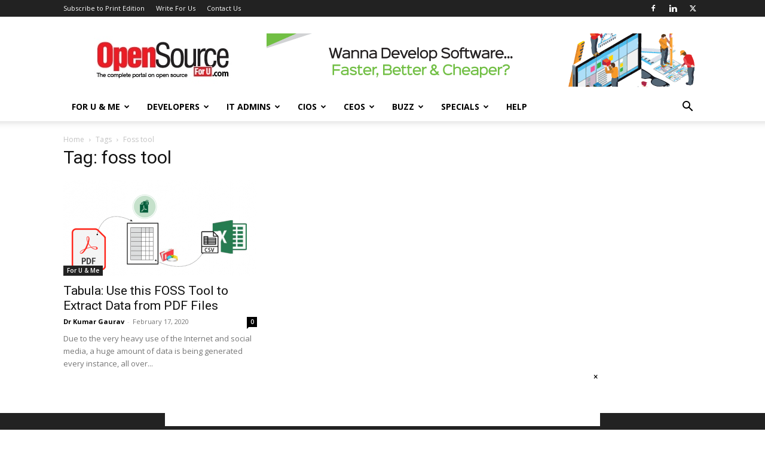

--- FILE ---
content_type: text/html; charset=UTF-8
request_url: https://www.opensourceforu.com/tag/foss-tool/
body_size: 28948
content:
<!doctype html >
<!--[if IE 8]>    <html class="ie8" lang="en"> <![endif]-->
<!--[if IE 9]>    <html class="ie9" lang="en"> <![endif]-->
<!--[if gt IE 8]><!--> <html lang="en-US" prefix="og: https://ogp.me/ns#"> <!--<![endif]-->
<head>
    <title>- Open Source For You</title>
    <meta charset="UTF-8" />
    <meta name="viewport" content="width=device-width, initial-scale=1.0">
    <link rel="pingback" href="https://www.opensourceforu.com/xmlrpc.php" />
    <link rel="icon" type="image/png" href="https://www.opensourceforu.com/wp-content/uploads/2018/07/favicon.png"><link rel="apple-touch-icon" sizes="76x76" href="https://www.opensourceforu.com/wp-content/uploads/2018/07/1441-350x97.jpg"/><link rel="apple-touch-icon" sizes="120x120" href="https://www.opensourceforu.com/wp-content/uploads/2018/07/1441-350x97.jpg"/><link rel="apple-touch-icon" sizes="152x152" href="https://www.opensourceforu.com/wp-content/uploads/2018/07/1441-350x97.jpg"/><link rel="apple-touch-icon" sizes="114x114" href="https://www.opensourceforu.com/wp-content/uploads/2018/07/1441-350x97.jpg"/><link rel="apple-touch-icon" sizes="144x144" href="https://www.opensourceforu.com/wp-content/uploads/2018/07/1441-350x97.jpg"/>
<!-- Search Engine Optimization by Rank Math PRO - https://rankmath.com/ -->
<meta name="robots" content="follow, index, max-snippet:-1, max-video-preview:-1, max-image-preview:large"/>
<link rel="canonical" href="https://www.opensourceforu.com/tag/foss-tool/" />
<meta property="og:locale" content="en_US" />
<meta property="og:type" content="article" />
<meta property="og:title" content="- Open Source For You" />
<meta property="og:url" content="https://www.opensourceforu.com/tag/foss-tool/" />
<meta property="og:site_name" content="Open Source For You" />
<meta property="article:publisher" content="https://www.facebook.com/OpenSourceForU/" />
<meta name="twitter:card" content="summary_large_image" />
<meta name="twitter:title" content="- Open Source For You" />
<meta name="twitter:site" content="@OpenSourceForU" />
<meta name="twitter:label1" content="Posts" />
<meta name="twitter:data1" content="1" />
<script type="application/ld+json" class="rank-math-schema-pro">{"@context":"https://schema.org","@graph":[{"@type":"NewsMediaOrganization","@id":"https://www.opensourceforu.com/#organization","name":"Open Source For You","url":"https://www.opensourceforu.com","sameAs":["https://www.facebook.com/OpenSourceForU/","https://twitter.com/OpenSourceForU"],"email":"info@efy.in","logo":{"@type":"ImageObject","@id":"https://www.opensourceforu.com/#logo","url":"https://www.opensourceforu.com/wp-content/uploads/2020/10/OSFY-Logo.jpg","contentUrl":"https://www.opensourceforu.com/wp-content/uploads/2020/10/OSFY-Logo.jpg","caption":"Open Source For You","inLanguage":"en-US","width":"270","height":"80"}},{"@type":"WebSite","@id":"https://www.opensourceforu.com/#website","url":"https://www.opensourceforu.com","name":"Open Source For You","alternateName":"OSFU","publisher":{"@id":"https://www.opensourceforu.com/#organization"},"inLanguage":"en-US"},{"@type":"BreadcrumbList","@id":"https://www.opensourceforu.com/tag/foss-tool/#breadcrumb","itemListElement":[{"@type":"ListItem","position":"1","item":{"@id":"https://www.opensourceforu.com","name":"Home"}},{"@type":"ListItem","position":"2","item":{"@id":"https://www.opensourceforu.com/tag/foss-tool/","name":"foss tool"}}]},{"@type":"CollectionPage","@id":"https://www.opensourceforu.com/tag/foss-tool/#webpage","url":"https://www.opensourceforu.com/tag/foss-tool/","name":"- Open Source For You","isPartOf":{"@id":"https://www.opensourceforu.com/#website"},"inLanguage":"en-US","breadcrumb":{"@id":"https://www.opensourceforu.com/tag/foss-tool/#breadcrumb"}}]}</script>
<!-- /Rank Math WordPress SEO plugin -->

<link rel='dns-prefetch' href='//www.opensourceforu.com' />
<link rel='dns-prefetch' href='//fonts.googleapis.com' />
<link rel="alternate" type="application/rss+xml" title="Open Source For You &raquo; Feed" href="https://www.opensourceforu.com/feed/" />
<link rel="alternate" type="application/rss+xml" title="Open Source For You &raquo; Comments Feed" href="https://www.opensourceforu.com/comments/feed/" />
<link rel="alternate" type="application/rss+xml" title="Open Source For You &raquo; foss tool Tag Feed" href="https://www.opensourceforu.com/tag/foss-tool/feed/" />
<!-- www.opensourceforu.com is managing ads with Advanced Ads 2.0.15 – https://wpadvancedads.com/ --><script id="opens-ready">
			window.advanced_ads_ready=function(e,a){a=a||"complete";var d=function(e){return"interactive"===a?"loading"!==e:"complete"===e};d(document.readyState)?e():document.addEventListener("readystatechange",(function(a){d(a.target.readyState)&&e()}),{once:"interactive"===a})},window.advanced_ads_ready_queue=window.advanced_ads_ready_queue||[];		</script>
				
	<style id='wp-img-auto-sizes-contain-inline-css' type='text/css'>
img:is([sizes=auto i],[sizes^="auto," i]){contain-intrinsic-size:3000px 1500px}
/*# sourceURL=wp-img-auto-sizes-contain-inline-css */
</style>
<style id='wp-emoji-styles-inline-css' type='text/css'>

	img.wp-smiley, img.emoji {
		display: inline !important;
		border: none !important;
		box-shadow: none !important;
		height: 1em !important;
		width: 1em !important;
		margin: 0 0.07em !important;
		vertical-align: -0.1em !important;
		background: none !important;
		padding: 0 !important;
	}
/*# sourceURL=wp-emoji-styles-inline-css */
</style>
<link rel='stylesheet' id='td-plugin-multi-purpose-css' href='https://www.opensourceforu.com/wp-content/plugins/td-composer/td-multi-purpose/style.css?ver=7cd248d7ca13c255207c3f8b916c3f00' type='text/css' media='all' />
<link rel='stylesheet' id='google-fonts-style-css' href='https://fonts.googleapis.com/css?family=Open+Sans%3A400%2C600%2C700%7CRoboto%3A400%2C600%2C700&#038;display=swap&#038;ver=12.7.3' type='text/css' media='all' />
<link rel='stylesheet' id='td-theme-css' href='https://www.opensourceforu.com/wp-content/themes/Newspaper/style.css?ver=12.7.3' type='text/css' media='all' />
<style id='td-theme-inline-css' type='text/css'>@media (max-width:767px){.td-header-desktop-wrap{display:none}}@media (min-width:767px){.td-header-mobile-wrap{display:none}}</style>
<link rel='stylesheet' id='td-legacy-framework-front-style-css' href='https://www.opensourceforu.com/wp-content/plugins/td-composer/legacy/Newspaper/assets/css/td_legacy_main.css?ver=7cd248d7ca13c255207c3f8b916c3f00' type='text/css' media='all' />
<link rel='stylesheet' id='td-standard-pack-framework-front-style-css' href='https://www.opensourceforu.com/wp-content/plugins/td-standard-pack/Newspaper/assets/css/td_standard_pack_main.css?ver=c12e6da63ed2f212e87e44e5e9b9a302' type='text/css' media='all' />
<link rel='stylesheet' id='tdb_style_cloud_templates_front-css' href='https://www.opensourceforu.com/wp-content/plugins/td-cloud-library/assets/css/tdb_main.css?ver=6127d3b6131f900b2e62bb855b13dc3b' type='text/css' media='all' />
<link rel='stylesheet' id='wp-paginate-css' href='https://www.opensourceforu.com/wp-content/plugins/wp-paginate/css/wp-paginate.css?ver=2.2.4' type='text/css' media='screen' />
<link rel='stylesheet' id='pre-tag-css' href='https://www.opensourceforu.com/wp-content/plugins/wp-syntaxhighlighter/css/pre.css?ver=1.0' type='text/css' media='all' />
<link rel='stylesheet' id='core3.0-css' href='https://www.opensourceforu.com/wp-content/plugins/wp-syntaxhighlighter/syntaxhighlighter3/styles/shCore.css?ver=3.0' type='text/css' media='all' />
<link rel='stylesheet' id='core-Default3.0-css' href='https://www.opensourceforu.com/wp-content/plugins/wp-syntaxhighlighter/syntaxhighlighter3/styles/shCoreDefault.css?ver=3.0' type='text/css' media='all' />
<link rel='stylesheet' id='theme-Default3.0-css' href='https://www.opensourceforu.com/wp-content/plugins/wp-syntaxhighlighter/syntaxhighlighter3/styles/shThemeDefault.css?ver=3.0' type='text/css' media='all' />
<script type="text/javascript" src="https://www.opensourceforu.com/wp-includes/js/jquery/jquery.min.js?ver=3.7.1" id="jquery-core-js"></script>
<script type="text/javascript" src="https://www.opensourceforu.com/wp-includes/js/jquery/jquery-migrate.min.js?ver=3.4.1" id="jquery-migrate-js"></script>
<script type="text/javascript" id="advanced-ads-advanced-js-js-extra">
/* <![CDATA[ */
var advads_options = {"blog_id":"1","privacy":{"enabled":false,"state":"not_needed"}};
//# sourceURL=advanced-ads-advanced-js-js-extra
/* ]]> */
</script>
<script type="text/javascript" src="https://www.opensourceforu.com/wp-content/uploads/46/613/public/assets/js/78.js?ver=2.0.15" id="advanced-ads-advanced-js-js"></script>
<link rel="https://api.w.org/" href="https://www.opensourceforu.com/wp-json/" /><link rel="alternate" title="JSON" type="application/json" href="https://www.opensourceforu.com/wp-json/wp/v2/tags/14678" /><link rel="EditURI" type="application/rsd+xml" title="RSD" href="https://www.opensourceforu.com/xmlrpc.php?rsd" />
<meta name="generator" content="WordPress 6.9" />

<!-- WP SyntaxHighlighter Ver.1.7.3 CSS for code Begin -->
<style type='text/css'>
.syntaxhighlighter,
.syntaxhighlighter a,
.syntaxhighlighter div,
.syntaxhighlighter code,
.syntaxhighlighter table,
.syntaxhighlighter table td,
.syntaxhighlighter table tr,
.syntaxhighlighter table tbody,
.syntaxhighlighter table thead,
.syntaxhighlighter table caption,
.syntaxhighlighter textarea {
font-size: 12px !important; /* Set the font size in pixels */  
font-family: "Consolas", "Bitstream Vera Sans Mono", "Courier New", Courier, monospace !important; /* Set the font type */  
}
.syntaxhighlighter table caption {
/* For Title(Caption) */  
font-size: 14px !important; /* Set the font size in pixels */  
font-family: "Consolas", "Bitstream Vera Sans Mono", "Courier New", Courier, monospace !important; /* Set the font type */  
}
.syntaxhighlighter.nogutter td.code .line {
/* Set the left padding space when no-gutter in ver. 3.0 */  
padding-left: 3px !important;
}
.syntaxhighlighter {
/* For Chrome/Safari(WebKit) */  
/* Hide the superfluous vertical scrollbar in ver. 3.0 */  
overflow-y: hidden !important;
padding: 1px !important;
}
.widget-area.syntaxhighlighter a,
.widget-area.syntaxhighlighter div,
.widget-area.syntaxhighlighter code,
.widget-area.syntaxhighlighter table,
.widget-area.syntaxhighlighter table td,
.widget-area.syntaxhighlighter table tr,
.widget-area.syntaxhighlighter table tbody,
.widget-area.syntaxhighlighter table thead,
.widget-area.syntaxhighlighter table caption,
.widget-area.syntaxhighlighter textarea {
/* For Widget */  
font-size: 14px !important; /* Set the font size in pixels */  
font-family: "Consolas", "Bitstream Vera Sans Mono", "Courier New", Courier, monospace !important; /* Set the font type */  
}
.widget-area table caption {
/* For Widget */  
/* For Title(Caption) */  
font-size: 10px !important; /* Set the font size in pixels */  
font-family: "Consolas", "Bitstream Vera Sans Mono", "Courier New", Courier, monospace !important; /* Set the font type */  
}
</style>
<!-- WP SyntaxHighlighter Ver.1.7.3 CSS for code End -->
    <script>
        window.tdb_global_vars = {"wpRestUrl":"https:\/\/www.opensourceforu.com\/wp-json\/","permalinkStructure":"\/%year%\/%monthnum%\/%postname%\/"};
        window.tdb_p_autoload_vars = {"isAjax":false,"isAdminBarShowing":false};
    </script>
    
    <style id="tdb-global-colors">:root{--accent-color:#fff}</style>

    
			<script type="text/javascript">
			var advadsCfpQueue = [];
			var advadsCfpAd = function( adID ) {
				if ( 'undefined' === typeof advadsProCfp ) {
					advadsCfpQueue.push( adID )
				} else {
					advadsProCfp.addElement( adID )
				}
			}
		</script>
		
<!-- JS generated by theme -->

<script type="text/javascript" id="td-generated-header-js">
    
    

	    var tdBlocksArray = []; //here we store all the items for the current page

	    // td_block class - each ajax block uses a object of this class for requests
	    function tdBlock() {
		    this.id = '';
		    this.block_type = 1; //block type id (1-234 etc)
		    this.atts = '';
		    this.td_column_number = '';
		    this.td_current_page = 1; //
		    this.post_count = 0; //from wp
		    this.found_posts = 0; //from wp
		    this.max_num_pages = 0; //from wp
		    this.td_filter_value = ''; //current live filter value
		    this.is_ajax_running = false;
		    this.td_user_action = ''; // load more or infinite loader (used by the animation)
		    this.header_color = '';
		    this.ajax_pagination_infinite_stop = ''; //show load more at page x
	    }

        // td_js_generator - mini detector
        ( function () {
            var htmlTag = document.getElementsByTagName("html")[0];

	        if ( navigator.userAgent.indexOf("MSIE 10.0") > -1 ) {
                htmlTag.className += ' ie10';
            }

            if ( !!navigator.userAgent.match(/Trident.*rv\:11\./) ) {
                htmlTag.className += ' ie11';
            }

	        if ( navigator.userAgent.indexOf("Edge") > -1 ) {
                htmlTag.className += ' ieEdge';
            }

            if ( /(iPad|iPhone|iPod)/g.test(navigator.userAgent) ) {
                htmlTag.className += ' td-md-is-ios';
            }

            var user_agent = navigator.userAgent.toLowerCase();
            if ( user_agent.indexOf("android") > -1 ) {
                htmlTag.className += ' td-md-is-android';
            }

            if ( -1 !== navigator.userAgent.indexOf('Mac OS X')  ) {
                htmlTag.className += ' td-md-is-os-x';
            }

            if ( /chrom(e|ium)/.test(navigator.userAgent.toLowerCase()) ) {
               htmlTag.className += ' td-md-is-chrome';
            }

            if ( -1 !== navigator.userAgent.indexOf('Firefox') ) {
                htmlTag.className += ' td-md-is-firefox';
            }

            if ( -1 !== navigator.userAgent.indexOf('Safari') && -1 === navigator.userAgent.indexOf('Chrome') ) {
                htmlTag.className += ' td-md-is-safari';
            }

            if( -1 !== navigator.userAgent.indexOf('IEMobile') ){
                htmlTag.className += ' td-md-is-iemobile';
            }

        })();

        var tdLocalCache = {};

        ( function () {
            "use strict";

            tdLocalCache = {
                data: {},
                remove: function (resource_id) {
                    delete tdLocalCache.data[resource_id];
                },
                exist: function (resource_id) {
                    return tdLocalCache.data.hasOwnProperty(resource_id) && tdLocalCache.data[resource_id] !== null;
                },
                get: function (resource_id) {
                    return tdLocalCache.data[resource_id];
                },
                set: function (resource_id, cachedData) {
                    tdLocalCache.remove(resource_id);
                    tdLocalCache.data[resource_id] = cachedData;
                }
            };
        })();

    
    
var td_viewport_interval_list=[{"limitBottom":767,"sidebarWidth":228},{"limitBottom":1018,"sidebarWidth":300},{"limitBottom":1140,"sidebarWidth":324}];
var tdc_is_installed="yes";
var tdc_domain_active=false;
var td_ajax_url="https:\/\/www.opensourceforu.com\/wp-admin\/admin-ajax.php?td_theme_name=Newspaper&v=12.7.3";
var td_get_template_directory_uri="https:\/\/www.opensourceforu.com\/wp-content\/plugins\/td-composer\/legacy\/common";
var tds_snap_menu="snap";
var tds_logo_on_sticky="show_header_logo";
var tds_header_style="";
var td_please_wait="Please wait...";
var td_email_user_pass_incorrect="User or password incorrect!";
var td_email_user_incorrect="Email or username incorrect!";
var td_email_incorrect="Email incorrect!";
var td_user_incorrect="Username incorrect!";
var td_email_user_empty="Email or username empty!";
var td_pass_empty="Pass empty!";
var td_pass_pattern_incorrect="Invalid Pass Pattern!";
var td_retype_pass_incorrect="Retyped Pass incorrect!";
var tds_more_articles_on_post_enable="show";
var tds_more_articles_on_post_time_to_wait="";
var tds_more_articles_on_post_pages_distance_from_top=0;
var tds_captcha="";
var tds_theme_color_site_wide="#4db2ec";
var tds_smart_sidebar="enabled";
var tdThemeName="Newspaper";
var tdThemeNameWl="Newspaper";
var td_magnific_popup_translation_tPrev="Previous (Left arrow key)";
var td_magnific_popup_translation_tNext="Next (Right arrow key)";
var td_magnific_popup_translation_tCounter="%curr% of %total%";
var td_magnific_popup_translation_ajax_tError="The content from %url% could not be loaded.";
var td_magnific_popup_translation_image_tError="The image #%curr% could not be loaded.";
var tdBlockNonce="dd78c832e6";
var tdMobileMenu="enabled";
var tdMobileSearch="enabled";
var tdDateNamesI18n={"month_names":["January","February","March","April","May","June","July","August","September","October","November","December"],"month_names_short":["Jan","Feb","Mar","Apr","May","Jun","Jul","Aug","Sep","Oct","Nov","Dec"],"day_names":["Sunday","Monday","Tuesday","Wednesday","Thursday","Friday","Saturday"],"day_names_short":["Sun","Mon","Tue","Wed","Thu","Fri","Sat"]};
var tdb_modal_confirm="Save";
var tdb_modal_cancel="Cancel";
var tdb_modal_confirm_alt="Yes";
var tdb_modal_cancel_alt="No";
var td_deploy_mode="deploy";
var td_ad_background_click_link="";
var td_ad_background_click_target="";
</script>

<style type="text/css">.saboxplugin-wrap{-webkit-box-sizing:border-box;-moz-box-sizing:border-box;-ms-box-sizing:border-box;box-sizing:border-box;border:1px solid #eee;width:100%;clear:both;display:block;overflow:hidden;word-wrap:break-word;position:relative}.saboxplugin-wrap .saboxplugin-gravatar{float:left;padding:0 20px 20px 20px}.saboxplugin-wrap .saboxplugin-gravatar img{max-width:100px;height:auto;border-radius:0;}.saboxplugin-wrap .saboxplugin-authorname{font-size:18px;line-height:1;margin:20px 0 0 20px;display:block}.saboxplugin-wrap .saboxplugin-authorname a{text-decoration:none}.saboxplugin-wrap .saboxplugin-authorname a:focus{outline:0}.saboxplugin-wrap .saboxplugin-desc{display:block;margin:5px 20px}.saboxplugin-wrap .saboxplugin-desc a{text-decoration:underline}.saboxplugin-wrap .saboxplugin-desc p{margin:5px 0 12px}.saboxplugin-wrap .saboxplugin-web{margin:0 20px 15px;text-align:left}.saboxplugin-wrap .sab-web-position{text-align:right}.saboxplugin-wrap .saboxplugin-web a{color:#ccc;text-decoration:none}.saboxplugin-wrap .saboxplugin-socials{position:relative;display:block;background:#fcfcfc;padding:5px;border-top:1px solid #eee}.saboxplugin-wrap .saboxplugin-socials a svg{width:20px;height:20px}.saboxplugin-wrap .saboxplugin-socials a svg .st2{fill:#fff; transform-origin:center center;}.saboxplugin-wrap .saboxplugin-socials a svg .st1{fill:rgba(0,0,0,.3)}.saboxplugin-wrap .saboxplugin-socials a:hover{opacity:.8;-webkit-transition:opacity .4s;-moz-transition:opacity .4s;-o-transition:opacity .4s;transition:opacity .4s;box-shadow:none!important;-webkit-box-shadow:none!important}.saboxplugin-wrap .saboxplugin-socials .saboxplugin-icon-color{box-shadow:none;padding:0;border:0;-webkit-transition:opacity .4s;-moz-transition:opacity .4s;-o-transition:opacity .4s;transition:opacity .4s;display:inline-block;color:#fff;font-size:0;text-decoration:inherit;margin:5px;-webkit-border-radius:0;-moz-border-radius:0;-ms-border-radius:0;-o-border-radius:0;border-radius:0;overflow:hidden}.saboxplugin-wrap .saboxplugin-socials .saboxplugin-icon-grey{text-decoration:inherit;box-shadow:none;position:relative;display:-moz-inline-stack;display:inline-block;vertical-align:middle;zoom:1;margin:10px 5px;color:#444;fill:#444}.clearfix:after,.clearfix:before{content:' ';display:table;line-height:0;clear:both}.ie7 .clearfix{zoom:1}.saboxplugin-socials.sabox-colored .saboxplugin-icon-color .sab-twitch{border-color:#38245c}.saboxplugin-socials.sabox-colored .saboxplugin-icon-color .sab-behance{border-color:#003eb0}.saboxplugin-socials.sabox-colored .saboxplugin-icon-color .sab-deviantart{border-color:#036824}.saboxplugin-socials.sabox-colored .saboxplugin-icon-color .sab-digg{border-color:#00327c}.saboxplugin-socials.sabox-colored .saboxplugin-icon-color .sab-dribbble{border-color:#ba1655}.saboxplugin-socials.sabox-colored .saboxplugin-icon-color .sab-facebook{border-color:#1e2e4f}.saboxplugin-socials.sabox-colored .saboxplugin-icon-color .sab-flickr{border-color:#003576}.saboxplugin-socials.sabox-colored .saboxplugin-icon-color .sab-github{border-color:#264874}.saboxplugin-socials.sabox-colored .saboxplugin-icon-color .sab-google{border-color:#0b51c5}.saboxplugin-socials.sabox-colored .saboxplugin-icon-color .sab-html5{border-color:#902e13}.saboxplugin-socials.sabox-colored .saboxplugin-icon-color .sab-instagram{border-color:#1630aa}.saboxplugin-socials.sabox-colored .saboxplugin-icon-color .sab-linkedin{border-color:#00344f}.saboxplugin-socials.sabox-colored .saboxplugin-icon-color .sab-pinterest{border-color:#5b040e}.saboxplugin-socials.sabox-colored .saboxplugin-icon-color .sab-reddit{border-color:#992900}.saboxplugin-socials.sabox-colored .saboxplugin-icon-color .sab-rss{border-color:#a43b0a}.saboxplugin-socials.sabox-colored .saboxplugin-icon-color .sab-sharethis{border-color:#5d8420}.saboxplugin-socials.sabox-colored .saboxplugin-icon-color .sab-soundcloud{border-color:#995200}.saboxplugin-socials.sabox-colored .saboxplugin-icon-color .sab-spotify{border-color:#0f612c}.saboxplugin-socials.sabox-colored .saboxplugin-icon-color .sab-stackoverflow{border-color:#a95009}.saboxplugin-socials.sabox-colored .saboxplugin-icon-color .sab-steam{border-color:#006388}.saboxplugin-socials.sabox-colored .saboxplugin-icon-color .sab-user_email{border-color:#b84e05}.saboxplugin-socials.sabox-colored .saboxplugin-icon-color .sab-tumblr{border-color:#10151b}.saboxplugin-socials.sabox-colored .saboxplugin-icon-color .sab-twitter{border-color:#0967a0}.saboxplugin-socials.sabox-colored .saboxplugin-icon-color .sab-vimeo{border-color:#0d7091}.saboxplugin-socials.sabox-colored .saboxplugin-icon-color .sab-windows{border-color:#003f71}.saboxplugin-socials.sabox-colored .saboxplugin-icon-color .sab-whatsapp{border-color:#003f71}.saboxplugin-socials.sabox-colored .saboxplugin-icon-color .sab-wordpress{border-color:#0f3647}.saboxplugin-socials.sabox-colored .saboxplugin-icon-color .sab-yahoo{border-color:#14002d}.saboxplugin-socials.sabox-colored .saboxplugin-icon-color .sab-youtube{border-color:#900}.saboxplugin-socials.sabox-colored .saboxplugin-icon-color .sab-xing{border-color:#000202}.saboxplugin-socials.sabox-colored .saboxplugin-icon-color .sab-mixcloud{border-color:#2475a0}.saboxplugin-socials.sabox-colored .saboxplugin-icon-color .sab-vk{border-color:#243549}.saboxplugin-socials.sabox-colored .saboxplugin-icon-color .sab-medium{border-color:#00452c}.saboxplugin-socials.sabox-colored .saboxplugin-icon-color .sab-quora{border-color:#420e00}.saboxplugin-socials.sabox-colored .saboxplugin-icon-color .sab-meetup{border-color:#9b181c}.saboxplugin-socials.sabox-colored .saboxplugin-icon-color .sab-goodreads{border-color:#000}.saboxplugin-socials.sabox-colored .saboxplugin-icon-color .sab-snapchat{border-color:#999700}.saboxplugin-socials.sabox-colored .saboxplugin-icon-color .sab-500px{border-color:#00557f}.saboxplugin-socials.sabox-colored .saboxplugin-icon-color .sab-mastodont{border-color:#185886}.sabox-plus-item{margin-bottom:20px}@media screen and (max-width:480px){.saboxplugin-wrap{text-align:center}.saboxplugin-wrap .saboxplugin-gravatar{float:none;padding:20px 0;text-align:center;margin:0 auto;display:block}.saboxplugin-wrap .saboxplugin-gravatar img{float:none;display:inline-block;display:-moz-inline-stack;vertical-align:middle;zoom:1}.saboxplugin-wrap .saboxplugin-desc{margin:0 10px 20px;text-align:center}.saboxplugin-wrap .saboxplugin-authorname{text-align:center;margin:10px 0 20px}}body .saboxplugin-authorname a,body .saboxplugin-authorname a:hover{box-shadow:none;-webkit-box-shadow:none}a.sab-profile-edit{font-size:16px!important;line-height:1!important}.sab-edit-settings a,a.sab-profile-edit{color:#0073aa!important;box-shadow:none!important;-webkit-box-shadow:none!important}.sab-edit-settings{margin-right:15px;position:absolute;right:0;z-index:2;bottom:10px;line-height:20px}.sab-edit-settings i{margin-left:5px}.saboxplugin-socials{line-height:1!important}.rtl .saboxplugin-wrap .saboxplugin-gravatar{float:right}.rtl .saboxplugin-wrap .saboxplugin-authorname{display:flex;align-items:center}.rtl .saboxplugin-wrap .saboxplugin-authorname .sab-profile-edit{margin-right:10px}.rtl .sab-edit-settings{right:auto;left:0}img.sab-custom-avatar{max-width:75px;}.saboxplugin-wrap {border-color:#0c227a;}.saboxplugin-wrap .saboxplugin-socials {border-color:#0c227a;}.saboxplugin-wrap {margin-top:0px; margin-bottom:0px; padding: 0px 0px }.saboxplugin-wrap .saboxplugin-authorname {font-size:18px; line-height:25px;}.saboxplugin-wrap .saboxplugin-desc p, .saboxplugin-wrap .saboxplugin-desc {font-size:14px !important; line-height:21px !important;}.saboxplugin-wrap .saboxplugin-web {font-size:14px;}.saboxplugin-wrap .saboxplugin-socials a svg {width:18px;height:18px;}</style>
<!-- Header style compiled by theme -->

<style>:root{--td_header_color:#222222}.td-header-wrap .td-logo-text-container .td-logo-text{color:#ffffff}.td-header-wrap .td-logo-text-container .td-tagline-text{color:#ffffff}:root{--td_header_color:#222222}.td-header-wrap .td-logo-text-container .td-logo-text{color:#ffffff}.td-header-wrap .td-logo-text-container .td-tagline-text{color:#ffffff}</style>

<!-- Google Tag Manager -->
<script>(function(w,d,s,l,i){w[l]=w[l]||[];w[l].push({'gtm.start':
new Date().getTime(),event:'gtm.js'});var f=d.getElementsByTagName(s)[0],
j=d.createElement(s),dl=l!='dataLayer'?'&l='+l:'';j.async=true;j.src=
'https://www.googletagmanager.com/gtm.js?id='+i+dl;f.parentNode.insertBefore(j,f);
})(window,document,'script','dataLayer','GTM-NSN48C4');</script>
<!-- End Google Tag Manager -->

<!-- Facebook Pixel Code -->
<script>
  !function(f,b,e,v,n,t,s)
  {if(f.fbq)return;n=f.fbq=function(){n.callMethod?
  n.callMethod.apply(n,arguments):n.queue.push(arguments)};
  if(!f._fbq)f._fbq=n;n.push=n;n.loaded=!0;n.version='2.0';
  n.queue=[];t=b.createElement(e);t.async=!0;
  t.src=v;s=b.getElementsByTagName(e)[0];
  s.parentNode.insertBefore(t,s)}(window, document,'script',
  'https://connect.facebook.net/en_US/fbevents.js');
  fbq('init', '2032457033537256');
  fbq('track', 'PageView');
</script>
<noscript><img height="1" width="1" style="display:none"
  src="https://www.facebook.com/tr?id=2032457033537256&ev=PageView&noscript=1"
/></noscript>
<!-- End Facebook Pixel Code -->
 <meta name="facebook-domain-verification" content="fbqcp0qk3tl3hb2v8j4kfq7k53ob0k" />
<meta http-equiv="refresh" content="900">
<!-- GetResponse Analytics -->
  <script type="text/javascript">
      
  (function(m, o, n, t, e, r, _){
          m['__GetResponseAnalyticsObject'] = e;m[e] = m[e] || function() {(m[e].q = m[e].q || []).push(arguments)};
          r = o.createElement(n);_ = o.getElementsByTagName(n)[0];r.async = 1;r.src = t;r.setAttribute('crossorigin', 'use-credentials');_.parentNode .insertBefore(r, _);
      })(window, document, 'script', 'https://contentify.needs-wants.com/script/e9728354-7608-4c10-9b68-19bcc3949394/ga.js', 'GrTracking');


  </script>
  <!-- End GetResponse Analytics -->


<script type="application/ld+json">
    {
        "@context": "https://schema.org",
        "@type": "BreadcrumbList",
        "itemListElement": [
            {
                "@type": "ListItem",
                "position": 1,
                "item": {
                    "@type": "WebSite",
                    "@id": "https://www.opensourceforu.com/",
                    "name": "Home"
                }
            },
            {
                "@type": "ListItem",
                "position": 2,
                    "item": {
                    "@type": "WebPage",
                    "@id": "https://www.opensourceforu.com/tag/foss-tool/",
                    "name": "Foss tool"
                }
            }    
        ]
    }
</script>
<link rel="icon" href="https://www.opensourceforu.com/wp-content/uploads/2024/07/cropped-OpenSource-logo-1-32x32.jpg" sizes="32x32" />
<link rel="icon" href="https://www.opensourceforu.com/wp-content/uploads/2024/07/cropped-OpenSource-logo-1-192x192.jpg" sizes="192x192" />
<link rel="apple-touch-icon" href="https://www.opensourceforu.com/wp-content/uploads/2024/07/cropped-OpenSource-logo-1-180x180.jpg" />
<meta name="msapplication-TileImage" content="https://www.opensourceforu.com/wp-content/uploads/2024/07/cropped-OpenSource-logo-1-270x270.jpg" />

<!-- Button style compiled by theme -->

<style></style>

	<style id="tdw-css-placeholder">.close_rollup_ad_btn{cursor:pointer}.td-a-rec-id-smart_list_6 img,.td-a-rec-id-smart_list_7 img,.td-a-rec-id-smart_list_8 img,.td-a-rec-id-post_style_12 img,.td-a-rec-id-sidebar img,.td-a-rec-id-content_top img,.td-a-rec-id-content_inline img,.td-a-rec-id-content_bottom img,.td-a-rec-id-custom_ad_1 img,.td-a-rec-id-custom_ad_2 img,.td-a-rec-id-custom_ad_3 img,.td-a-rec-id-custom_ad_4 img,.td-a-rec-id-custom_ad_5 img{width:auto;height:auto}</style></head>

<body class="archive tag tag-foss-tool tag-14678 wp-theme-Newspaper td-standard-pack global-block-template-1 aa-prefix-opens- td-full-layout" itemscope="itemscope" itemtype="https://schema.org/WebPage">

<div class="td-scroll-up" data-style="style1"><i class="td-icon-menu-up"></i></div>
    <div class="td-menu-background" style="visibility:hidden"></div>
<div id="td-mobile-nav" style="visibility:hidden">
    <div class="td-mobile-container">
        <!-- mobile menu top section -->
        <div class="td-menu-socials-wrap">
            <!-- socials -->
            <div class="td-menu-socials">
                
        <span class="td-social-icon-wrap">
            <a target="_blank" href="https://www.facebook.com/OpenSourceForU" title="Facebook">
                <i class="td-icon-font td-icon-facebook"></i>
                <span style="display: none">Facebook</span>
            </a>
        </span>
        <span class="td-social-icon-wrap">
            <a target="_blank" href="https://www.linkedin.com/showcase/open-source-for-you-magazine/" title="Linkedin">
                <i class="td-icon-font td-icon-linkedin"></i>
                <span style="display: none">Linkedin</span>
            </a>
        </span>
        <span class="td-social-icon-wrap">
            <a target="_blank" href="https://twitter.com/OpenSourceForU" title="Twitter">
                <i class="td-icon-font td-icon-twitter"></i>
                <span style="display: none">Twitter</span>
            </a>
        </span>            </div>
            <!-- close button -->
            <div class="td-mobile-close">
                <span><i class="td-icon-close-mobile"></i></span>
            </div>
        </div>

        <!-- login section -->
        
        <!-- menu section -->
        <div class="td-mobile-content">
            <div class="menu-main-menu-container"><ul id="menu-main-menu" class="td-mobile-main-menu"><li id="menu-item-21925" class="menu-item menu-item-type-taxonomy menu-item-object-category menu-item-has-children menu-item-first menu-item-21925"><a href="https://www.opensourceforu.com/category/type-of-audiences/everyone/">For U &amp; Me<i class="td-icon-menu-right td-element-after"></i></a>
<ul class="sub-menu">
	<li id="menu-item-5538" class="menu-item menu-item-type-taxonomy menu-item-object-category menu-item-5538"><a href="https://www.opensourceforu.com/category/types-of-content/basics/">Beginners</a></li>
	<li id="menu-item-35509" class="menu-item menu-item-type-taxonomy menu-item-object-category menu-item-35509"><a href="https://www.opensourceforu.com/category/type-of-audiences/power-users/">Expert Users</a></li>
	<li id="menu-item-35510" class="menu-item menu-item-type-taxonomy menu-item-object-category menu-item-35510"><a href="https://www.opensourceforu.com/category/types-of-content/open-journey/">Open Journies</a></li>
</ul>
</li>
<li id="menu-item-34977" class="menu-item menu-item-type-taxonomy menu-item-object-category menu-item-34977"><a href="https://www.opensourceforu.com/category/type-of-audiences/developers/">Developers</a></li>
<li id="menu-item-34976" class="menu-item menu-item-type-taxonomy menu-item-object-category menu-item-34976"><a href="https://www.opensourceforu.com/category/type-of-audiences/admin/">IT Admins</a></li>
<li id="menu-item-21922" class="menu-item menu-item-type-taxonomy menu-item-object-category menu-item-has-children menu-item-21922"><a href="https://www.opensourceforu.com/category/type-of-audiences/cxo/">CIOs<i class="td-icon-menu-right td-element-after"></i></a>
<ul class="sub-menu">
	<li id="menu-item-35521" class="menu-item menu-item-type-taxonomy menu-item-object-category menu-item-35521"><a href="https://www.opensourceforu.com/category/types-of-content/success-stories/">Success Stories</a></li>
	<li id="menu-item-35522" class="menu-item menu-item-type-taxonomy menu-item-object-category menu-item-35522"><a href="https://www.opensourceforu.com/category/types-of-content/thought-leaders/">Thought Leaders</a></li>
</ul>
</li>
<li id="menu-item-35507" class="menu-item menu-item-type-taxonomy menu-item-object-category menu-item-has-children menu-item-35507"><a href="https://www.opensourceforu.com/category/type-of-audiences/ceos/">CEOs<i class="td-icon-menu-right td-element-after"></i></a>
<ul class="sub-menu">
	<li id="menu-item-35520" class="menu-item menu-item-type-taxonomy menu-item-object-category menu-item-35520"><a href="https://www.opensourceforu.com/category/types-of-content/thought-leaders/">Thought Leaders</a></li>
	<li id="menu-item-35518" class="menu-item menu-item-type-taxonomy menu-item-object-category menu-item-35518"><a href="https://www.opensourceforu.com/category/types-of-content/open-biz/">Open Biz</a></li>
	<li id="menu-item-35519" class="menu-item menu-item-type-taxonomy menu-item-object-category menu-item-35519"><a href="https://www.opensourceforu.com/category/types-of-content/open-strategy/">Open Strategy</a></li>
</ul>
</li>
<li id="menu-item-22491" class="menu-item menu-item-type-taxonomy menu-item-object-category menu-item-22491"><a href="https://www.opensourceforu.com/category/types-of-content/news/">Buzz</a></li>
<li id="menu-item-35506" class="menu-item menu-item-type-custom menu-item-object-custom menu-item-has-children menu-item-35506"><a href="#">Specials<i class="td-icon-menu-right td-element-after"></i></a>
<ul class="sub-menu">
	<li id="menu-item-53790" class="menu-item menu-item-type-post_type menu-item-object-page menu-item-has-children menu-item-53790"><a href="https://www.opensourceforu.com/open-source-india-2021/">Open Source India Videos<i class="td-icon-menu-right td-element-after"></i></a>
	<ul class="sub-menu">
		<li id="menu-item-73285" class="menu-item menu-item-type-post_type menu-item-object-page menu-item-73285"><a href="https://www.opensourceforu.com/open-source-india-2022/">Open Source India 2022</a></li>
		<li id="menu-item-73286" class="menu-item menu-item-type-post_type menu-item-object-page menu-item-73286"><a href="https://www.opensourceforu.com/open-source-india-2021/">Open Source India 2021</a></li>
	</ul>
</li>
	<li id="menu-item-42201" class="menu-item menu-item-type-taxonomy menu-item-object-category menu-item-42201"><a href="https://www.opensourceforu.com/category/webinar/">OSFY Webinars</a></li>
	<li id="menu-item-35875" class="menu-item menu-item-type-taxonomy menu-item-object-category menu-item-35875"><a href="https://www.opensourceforu.com/category/types-of-content/open-journey/">Open Journey</a></li>
	<li id="menu-item-35876" class="menu-item menu-item-type-taxonomy menu-item-object-category menu-item-35876"><a href="https://www.opensourceforu.com/category/types-of-content/success-stories/">Success Stories</a></li>
	<li id="menu-item-35886" class="menu-item menu-item-type-taxonomy menu-item-object-category menu-item-35886"><a href="https://www.opensourceforu.com/category/types-of-content/thought-leaders/">Thought Leaders</a></li>
	<li id="menu-item-35887" class="menu-item menu-item-type-taxonomy menu-item-object-category menu-item-35887"><a href="https://www.opensourceforu.com/category/types-of-content/how-tos/">How-Tos</a></li>
	<li id="menu-item-35888" class="menu-item menu-item-type-taxonomy menu-item-object-category menu-item-35888"><a href="https://www.opensourceforu.com/category/types-of-content/electronics-open-source/">Electronics and Open Source</a></li>
	<li id="menu-item-35889" class="menu-item menu-item-type-taxonomy menu-item-object-category menu-item-35889"><a href="https://www.opensourceforu.com/category/types-of-content/reviews/">Reviews</a></li>
	<li id="menu-item-35890" class="menu-item menu-item-type-taxonomy menu-item-object-category menu-item-35890"><a href="https://www.opensourceforu.com/category/types-of-content/videos/">Videos</a></li>
</ul>
</li>
<li id="menu-item-53815" class="menu-item menu-item-type-post_type menu-item-object-page menu-item-53815"><a href="https://www.opensourceforu.com/help/">Help</a></li>
</ul></div>        </div>
    </div>

    <!-- register/login section -->
    </div><div class="td-search-background" style="visibility:hidden"></div>
<div class="td-search-wrap-mob" style="visibility:hidden">
	<div class="td-drop-down-search">
		<form method="get" class="td-search-form" action="https://www.opensourceforu.com/">
			<!-- close button -->
			<div class="td-search-close">
				<span><i class="td-icon-close-mobile"></i></span>
			</div>
			<div role="search" class="td-search-input">
				<span>Search</span>
				<input id="td-header-search-mob" type="text" value="" name="s" autocomplete="off" />
			</div>
		</form>
		<div id="td-aj-search-mob" class="td-ajax-search-flex"></div>
	</div>
</div>

    <div id="td-outer-wrap" class="td-theme-wrap">
    
        
            <div class="tdc-header-wrap ">

            <!--
Header style 1
-->


<div class="td-header-wrap td-header-style-1 ">
    
    <div class="td-header-top-menu-full td-container-wrap ">
        <div class="td-container td-header-row td-header-top-menu">
            
    <div class="top-bar-style-1">
        
<div class="td-header-sp-top-menu">


	<div class="menu-top-container"><ul id="menu-top-menu" class="top-header-menu"><li id="menu-item-6605" class="menu-item menu-item-type-custom menu-item-object-custom menu-item-first td-menu-item td-normal-menu menu-item-6605"><a href="https://subscribe.efyindia.com/electronicsforu/subscription/giftsOSFY.asp" title="Click takes you to our publisher&#8217;s gateway">Subscribe to Print Edition</a></li>
<li id="menu-item-5544" class="menu-item menu-item-type-post_type menu-item-object-page td-menu-item td-normal-menu menu-item-5544"><a href="https://www.opensourceforu.com/write-for-open-source-for-you/">Write For Us</a></li>
<li id="menu-item-12899" class="menu-item menu-item-type-post_type menu-item-object-page td-menu-item td-normal-menu menu-item-12899"><a href="https://www.opensourceforu.com/contact-us/">Contact Us</a></li>
</ul></div></div>
        <div class="td-header-sp-top-widget">
    
    
        
        <span class="td-social-icon-wrap">
            <a target="_blank" href="https://www.facebook.com/OpenSourceForU" title="Facebook">
                <i class="td-icon-font td-icon-facebook"></i>
                <span style="display: none">Facebook</span>
            </a>
        </span>
        <span class="td-social-icon-wrap">
            <a target="_blank" href="https://www.linkedin.com/showcase/open-source-for-you-magazine/" title="Linkedin">
                <i class="td-icon-font td-icon-linkedin"></i>
                <span style="display: none">Linkedin</span>
            </a>
        </span>
        <span class="td-social-icon-wrap">
            <a target="_blank" href="https://twitter.com/OpenSourceForU" title="Twitter">
                <i class="td-icon-font td-icon-twitter"></i>
                <span style="display: none">Twitter</span>
            </a>
        </span>    </div>

    </div>

<!-- LOGIN MODAL -->

                <div id="login-form" class="white-popup-block mfp-hide mfp-with-anim td-login-modal-wrap">
                    <div class="td-login-wrap">
                        <a href="#" aria-label="Back" class="td-back-button"><i class="td-icon-modal-back"></i></a>
                        <div id="td-login-div" class="td-login-form-div td-display-block">
                            <div class="td-login-panel-title">Sign in</div>
                            <div class="td-login-panel-descr">Welcome! Log into your account</div>
                            <div class="td_display_err"></div>
                            <form id="loginForm" action="#" method="post">
                                <div class="td-login-inputs"><input class="td-login-input" autocomplete="username" type="text" name="login_email" id="login_email" value="" required><label for="login_email">your username</label></div>
                                <div class="td-login-inputs"><input class="td-login-input" autocomplete="current-password" type="password" name="login_pass" id="login_pass" value="" required><label for="login_pass">your password</label></div>
                                <input type="button"  name="login_button" id="login_button" class="wpb_button btn td-login-button" value="Login">
                                
                            </form>

                            

                            <div class="td-login-info-text"><a href="#" id="forgot-pass-link">Forgot your password? Get help</a></div>
                            
                            
                            
                            <div class="td-login-info-text"><a class="privacy-policy-link" href="https://www.opensourceforu.com/privacy-policy/">Privacy Policy</a></div>
                        </div>

                        

                         <div id="td-forgot-pass-div" class="td-login-form-div td-display-none">
                            <div class="td-login-panel-title">Password recovery</div>
                            <div class="td-login-panel-descr">Recover your password</div>
                            <div class="td_display_err"></div>
                            <form id="forgotpassForm" action="#" method="post">
                                <div class="td-login-inputs"><input class="td-login-input" type="text" name="forgot_email" id="forgot_email" value="" required><label for="forgot_email">your email</label></div>
                                <input type="button" name="forgot_button" id="forgot_button" class="wpb_button btn td-login-button" value="Send My Password">
                            </form>
                            <div class="td-login-info-text">A password will be e-mailed to you.</div>
                        </div>
                        
                        
                    </div>
                </div>
                        </div>
    </div>

    <div class="td-banner-wrap-full td-logo-wrap-full td-container-wrap ">
        <div class="td-container td-header-row td-header-header">
            <div class="td-header-sp-logo">
                        <a class="td-main-logo" href="https://www.opensourceforu.com/">
            <img class="td-retina-data" data-retina="https://www.opensourceforu.com/wp-content/uploads/2014/03/OSFY-Logo.jpg" src="https://www.opensourceforu.com/wp-content/uploads/2014/03/OSFY-Logo.jpg" alt=""  width="270" height="80"/>
            <span class="td-visual-hidden">Open Source For You</span>
        </a>
                </div>
                            <div class="td-header-sp-recs">
                    <div class="td-header-rec-wrap">
    <div class="td-a-rec td-a-rec-id-header  td-a-rec-no-translate tdi_1 td_block_template_1">
<style>.tdi_1.td-a-rec{text-align:center}.tdi_1.td-a-rec:not(.td-a-rec-no-translate){transform:translateZ(0)}.tdi_1 .td-element-style{z-index:-1}.tdi_1.td-a-rec-img{text-align:left}.tdi_1.td-a-rec-img img{margin:0 auto 0 0}.tdi_1 .td_spot_img_all img,.tdi_1 .td_spot_img_tl img,.tdi_1 .td_spot_img_tp img,.tdi_1 .td_spot_img_mob img{border-style:none}@media (max-width:767px){.tdi_1.td-a-rec-img{text-align:center}}</style><div  class="opens-00d32b2b136e5225b7a4ca9f54ed853b opens-leader-board-desktop" id="opens-00d32b2b136e5225b7a4ca9f54ed853b"></div>
<div  class="opens-fdea129a2ff459d951df148e2d819520 opens-leader-board-mobile" id="opens-fdea129a2ff459d951df148e2d819520"></div></div>
</div>                </div>
                    </div>
    </div>

    <div class="td-header-menu-wrap-full td-container-wrap ">
        
        <div class="td-header-menu-wrap td-header-gradient ">
            <div class="td-container td-header-row td-header-main-menu">
                <div id="td-header-menu" role="navigation">
        <div id="td-top-mobile-toggle"><a href="#" role="button" aria-label="Menu"><i class="td-icon-font td-icon-mobile"></i></a></div>
        <div class="td-main-menu-logo td-logo-in-header">
        		<a class="td-mobile-logo td-sticky-header" aria-label="Logo" href="https://www.opensourceforu.com/">
			<img class="td-retina-data" data-retina="https://www.opensourceforu.com/wp-content/uploads/2018/07/1441-350x97.jpg" src="https://www.opensourceforu.com/wp-content/uploads/2018/07/1441-350x97.jpg" alt=""  width="" height=""/>
		</a>
			<a class="td-header-logo td-sticky-header" aria-label="Logo" href="https://www.opensourceforu.com/">
			<img class="td-retina-data" data-retina="https://www.opensourceforu.com/wp-content/uploads/2014/03/OSFY-Logo.jpg" src="https://www.opensourceforu.com/wp-content/uploads/2014/03/OSFY-Logo.jpg" alt=""  width="" height=""/>
		</a>
	    </div>
    <div class="menu-main-menu-container"><ul id="menu-main-menu-1" class="sf-menu"><li class="menu-item menu-item-type-taxonomy menu-item-object-category menu-item-has-children menu-item-first td-menu-item td-mega-menu menu-item-21925"><a href="https://www.opensourceforu.com/category/type-of-audiences/everyone/">For U &amp; Me</a>
<ul class="sub-menu">
	<li id="menu-item-0" class="menu-item-0"><div class="td-container-border"><div class="td-mega-grid"><div class="td_block_wrap td_block_mega_menu tdi_2 td-no-subcats td_with_ajax_pagination td-pb-border-top td_block_template_1"  data-td-block-uid="tdi_2" ><script>var block_tdi_2 = new tdBlock();
block_tdi_2.id = "tdi_2";
block_tdi_2.atts = '{"limit":"5","td_column_number":3,"ajax_pagination":"next_prev","category_id":"13","show_child_cat":30,"td_ajax_filter_type":"td_category_ids_filter","td_ajax_preloading":"","block_type":"td_block_mega_menu","block_template_id":"","header_color":"","ajax_pagination_infinite_stop":"","offset":"","td_filter_default_txt":"","td_ajax_filter_ids":"","el_class":"","color_preset":"","ajax_pagination_next_prev_swipe":"","border_top":"","css":"","tdc_css":"","class":"tdi_2","tdc_css_class":"tdi_2","tdc_css_class_style":"tdi_2_rand_style"}';
block_tdi_2.td_column_number = "3";
block_tdi_2.block_type = "td_block_mega_menu";
block_tdi_2.post_count = "5";
block_tdi_2.found_posts = "975";
block_tdi_2.header_color = "";
block_tdi_2.ajax_pagination_infinite_stop = "";
block_tdi_2.max_num_pages = "195";
tdBlocksArray.push(block_tdi_2);
</script><div id=tdi_2 class="td_block_inner"><div class="td-mega-row"><div class="td-mega-span">
        <div class="td_module_mega_menu td-animation-stack td_mod_mega_menu">
            <div class="td-module-image">
                <div class="td-module-thumb"><a href="https://www.opensourceforu.com/2026/01/the-untold-story-of-unix/"  rel="bookmark" class="td-image-wrap " title="The Untold Story Of UNIX" ><img width="218" height="150" class="entry-thumb" src="https://www.opensourceforu.com/wp-content/uploads/2026/01/The-Untold-Story-unix-218x150.jpg"  srcset="https://www.opensourceforu.com/wp-content/uploads/2026/01/The-Untold-Story-unix-218x150.jpg 218w, https://www.opensourceforu.com/wp-content/uploads/2026/01/The-Untold-Story-unix-100x70.jpg 100w" sizes="(max-width: 218px) 100vw, 218px"  alt="" title="The Untold Story Of UNIX" /></a></div>                <a href="https://www.opensourceforu.com/category/type-of-audiences/everyone/" class="td-post-category" >For U &amp; Me</a>            </div>

            <div class="item-details">
                <h3 class="entry-title td-module-title"><a href="https://www.opensourceforu.com/2026/01/the-untold-story-of-unix/"  rel="bookmark" title="The Untold Story Of UNIX">The Untold Story Of UNIX</a></h3>            </div>
        </div>
        </div><div class="td-mega-span">
        <div class="td_module_mega_menu td-animation-stack td_mod_mega_menu">
            <div class="td-module-image">
                <div class="td-module-thumb"><a href="https://www.opensourceforu.com/2026/01/the-role-of-open-source-in-building-modern-data-infrastructure/"  rel="bookmark" class="td-image-wrap " title="The Role Of Open Source In Building Modern Data Infrastructure" ><img width="218" height="150" class="entry-thumb" src="https://www.opensourceforu.com/wp-content/uploads/2026/01/Modern-Data-analysis-218x150.jpg"  srcset="https://www.opensourceforu.com/wp-content/uploads/2026/01/Modern-Data-analysis-218x150.jpg 218w, https://www.opensourceforu.com/wp-content/uploads/2026/01/Modern-Data-analysis-100x70.jpg 100w" sizes="(max-width: 218px) 100vw, 218px"  alt="" title="The Role Of Open Source In Building Modern Data Infrastructure" /></a></div>                <a href="https://www.opensourceforu.com/category/type-of-audiences/everyone/" class="td-post-category" >For U &amp; Me</a>            </div>

            <div class="item-details">
                <h3 class="entry-title td-module-title"><a href="https://www.opensourceforu.com/2026/01/the-role-of-open-source-in-building-modern-data-infrastructure/"  rel="bookmark" title="The Role Of Open Source In Building Modern Data Infrastructure">The Role Of Open Source In Building Modern Data Infrastructure</a></h3>            </div>
        </div>
        </div><div class="td-mega-span">
        <div class="td_module_mega_menu td-animation-stack td_mod_mega_menu">
            <div class="td-module-image">
                <div class="td-module-thumb"><a href="https://www.opensourceforu.com/2025/12/is-hybrid-reasoning-the-next-big-thing-in-artificial-intelligence/"  rel="bookmark" class="td-image-wrap " title="Is Hybrid Reasoning The Next Big Thing In Artificial Intelligence?" ><img width="218" height="150" class="entry-thumb" src="https://www.opensourceforu.com/wp-content/uploads/2025/12/AI-and-ML-218x150.jpg"  srcset="https://www.opensourceforu.com/wp-content/uploads/2025/12/AI-and-ML-218x150.jpg 218w, https://www.opensourceforu.com/wp-content/uploads/2025/12/AI-and-ML-100x70.jpg 100w" sizes="(max-width: 218px) 100vw, 218px"  alt="" title="Is Hybrid Reasoning The Next Big Thing In Artificial Intelligence?" /></a></div>                <a href="https://www.opensourceforu.com/category/type-of-audiences/everyone/" class="td-post-category" >For U &amp; Me</a>            </div>

            <div class="item-details">
                <h3 class="entry-title td-module-title"><a href="https://www.opensourceforu.com/2025/12/is-hybrid-reasoning-the-next-big-thing-in-artificial-intelligence/"  rel="bookmark" title="Is Hybrid Reasoning The Next Big Thing In Artificial Intelligence?">Is Hybrid Reasoning The Next Big Thing In Artificial Intelligence?</a></h3>            </div>
        </div>
        </div><div class="td-mega-span">
        <div class="td_module_mega_menu td-animation-stack td_mod_mega_menu">
            <div class="td-module-image">
                <div class="td-module-thumb"><a href="https://www.opensourceforu.com/2025/12/are-you-overlooking-the-risks-of-open-source-ai/"  rel="bookmark" class="td-image-wrap " title="Are You Overlooking The Risks Of ‘Open Source AI’?" ><img width="218" height="150" class="entry-thumb" src="https://www.opensourceforu.com/wp-content/uploads/2025/12/Ghost-AI-218x150.jpg"  srcset="https://www.opensourceforu.com/wp-content/uploads/2025/12/Ghost-AI-218x150.jpg 218w, https://www.opensourceforu.com/wp-content/uploads/2025/12/Ghost-AI-100x70.jpg 100w" sizes="(max-width: 218px) 100vw, 218px"  alt="" title="Are You Overlooking The Risks Of ‘Open Source AI’?" /></a></div>                <a href="https://www.opensourceforu.com/category/type-of-audiences/everyone/" class="td-post-category" >For U &amp; Me</a>            </div>

            <div class="item-details">
                <h3 class="entry-title td-module-title"><a href="https://www.opensourceforu.com/2025/12/are-you-overlooking-the-risks-of-open-source-ai/"  rel="bookmark" title="Are You Overlooking The Risks Of ‘Open Source AI’?">Are You Overlooking The Risks Of ‘Open Source AI’?</a></h3>            </div>
        </div>
        </div><div class="td-mega-span">
        <div class="td_module_mega_menu td-animation-stack td_mod_mega_menu">
            <div class="td-module-image">
                <div class="td-module-thumb"><a href="https://www.opensourceforu.com/2025/12/demystifying-quantum-computing/"  rel="bookmark" class="td-image-wrap " title="Demystifying Quantum Computing" ><img width="218" height="150" class="entry-thumb" src="https://www.opensourceforu.com/wp-content/uploads/2025/12/Quantum-Computing-218x150.jpg"  srcset="https://www.opensourceforu.com/wp-content/uploads/2025/12/Quantum-Computing-218x150.jpg 218w, https://www.opensourceforu.com/wp-content/uploads/2025/12/Quantum-Computing-100x70.jpg 100w" sizes="(max-width: 218px) 100vw, 218px"  alt="" title="Demystifying Quantum Computing" /></a></div>                <a href="https://www.opensourceforu.com/category/type-of-audiences/everyone/" class="td-post-category" >For U &amp; Me</a>            </div>

            <div class="item-details">
                <h3 class="entry-title td-module-title"><a href="https://www.opensourceforu.com/2025/12/demystifying-quantum-computing/"  rel="bookmark" title="Demystifying Quantum Computing">Demystifying Quantum Computing</a></h3>            </div>
        </div>
        </div></div></div><div class="td-next-prev-wrap"><a href="#" class="td-ajax-prev-page ajax-page-disabled" aria-label="prev-page" id="prev-page-tdi_2" data-td_block_id="tdi_2"><i class="td-next-prev-icon td-icon-font td-icon-menu-left"></i></a><a href="#"  class="td-ajax-next-page" aria-label="next-page" id="next-page-tdi_2" data-td_block_id="tdi_2"><i class="td-next-prev-icon td-icon-font td-icon-menu-right"></i></a></div><div class="clearfix"></div></div> <!-- ./block1 --></div></div></li>
	<li class="menu-item menu-item-type-taxonomy menu-item-object-category td-menu-item td-mega-menu menu-item-5538"><a href="https://www.opensourceforu.com/category/types-of-content/basics/">Beginners</a>
	<ul class="sub-menu">
		<li class="menu-item-0"><div class="td-container-border"><div class="td-mega-grid"><div class="td_block_wrap td_block_mega_menu tdi_3 td-no-subcats td_with_ajax_pagination td-pb-border-top td_block_template_1"  data-td-block-uid="tdi_3" ><script>var block_tdi_3 = new tdBlock();
block_tdi_3.id = "tdi_3";
block_tdi_3.atts = '{"limit":"5","td_column_number":3,"ajax_pagination":"next_prev","category_id":"12375","show_child_cat":30,"td_ajax_filter_type":"td_category_ids_filter","td_ajax_preloading":"","block_type":"td_block_mega_menu","block_template_id":"","header_color":"","ajax_pagination_infinite_stop":"","offset":"","td_filter_default_txt":"","td_ajax_filter_ids":"","el_class":"","color_preset":"","ajax_pagination_next_prev_swipe":"","border_top":"","css":"","tdc_css":"","class":"tdi_3","tdc_css_class":"tdi_3","tdc_css_class_style":"tdi_3_rand_style"}';
block_tdi_3.td_column_number = "3";
block_tdi_3.block_type = "td_block_mega_menu";
block_tdi_3.post_count = "5";
block_tdi_3.found_posts = "156";
block_tdi_3.header_color = "";
block_tdi_3.ajax_pagination_infinite_stop = "";
block_tdi_3.max_num_pages = "32";
tdBlocksArray.push(block_tdi_3);
</script><div id=tdi_3 class="td_block_inner"><div class="td-mega-row"><div class="td-mega-span">
        <div class="td_module_mega_menu td-animation-stack td_mod_mega_menu">
            <div class="td-module-image">
                <div class="td-module-thumb"><a href="https://www.opensourceforu.com/2023/08/threat-for-openai-as-microsoft-plans-ai-service-with-databricks/"  rel="bookmark" class="td-image-wrap " title="Threat For OpenAI As Microsoft Plans AI Service With Databricks" ><img width="218" height="150" class="entry-thumb" src="https://www.opensourceforu.com/wp-content/uploads/2023/08/Microsoft-218x150.jpg"  srcset="https://www.opensourceforu.com/wp-content/uploads/2023/08/Microsoft-218x150.jpg 218w, https://www.opensourceforu.com/wp-content/uploads/2023/08/Microsoft-100x70.jpg 100w" sizes="(max-width: 218px) 100vw, 218px"  alt="Open Source AI Could Enable Bioterrorism, Bill Gates Warns As He Calls Artificial Intelligence The Most Transformative Human Invention Microsoft co-founder Bill Gates warns that open-source AI tools could be misused to design bioterrorism weapons, urging urgent global governance as AI reshapes healthcare, education, and jobs. Artificial Intelligence will change society more than any previous human invention, but open-source AI could also enable unprecedented global threats, Microsoft co-founder Bill Gates has warned in his annual letter. “Of all the things humans have ever created, AI will change society the most. It will help solve many of our current problems while also bringing new challenges very different from past innovations,” Gates wrote, describing the scale of AI’s impact as unprecedented—surpassing the wheel, electricity, cars, and the internet. While highlighting AI’s transformative potential in healthcare and education, Gates issued a stark warning on open-source AI. “Today, an even greater risk than a naturally caused pandemic is that a non-government group will use open source AI tools to design a bioterrorism weapon,” he wrote, drawing parallels with the world’s lack of preparedness ahead of COVID-19. Gates said AI could deliver always-available, high-quality medical advice and dramatically improve diagnosis and prevention. “Like many of you, I already use AI to better understand my own health… Always-available, high-quality medical advice will improve medicine by every measure,” he noted. He also pointed to AI-enabled personalised learning as a major opportunity for education systems globally. At the same time, Gates identified two major risks: misuse of AI by bad actors and large-scale job market disruption over the next five years, with early impacts already visible in software development. “Both are real risks that we need to do a better job managing,” Gates wrote, calling for deliberate governance, regulation, and deployment of AI as scrutiny over AI misuse intensifies worldwide." title="Threat For OpenAI As Microsoft Plans AI Service With Databricks" /></a></div>                <a href="https://www.opensourceforu.com/category/type-of-audiences/" class="td-post-category" >Audience</a>            </div>

            <div class="item-details">
                <h3 class="entry-title td-module-title"><a href="https://www.opensourceforu.com/2023/08/threat-for-openai-as-microsoft-plans-ai-service-with-databricks/"  rel="bookmark" title="Threat For OpenAI As Microsoft Plans AI Service With Databricks">Threat For OpenAI As Microsoft Plans AI Service With Databricks</a></h3>            </div>
        </div>
        </div><div class="td-mega-span">
        <div class="td_module_mega_menu td-animation-stack td_mod_mega_menu">
            <div class="td-module-image">
                <div class="td-module-thumb"><a href="https://www.opensourceforu.com/2023/08/ea-apps-can-run-on-linux-due-to-crossover-23/"  rel="bookmark" class="td-image-wrap " title="EA Apps Can Run on Linux Due To CrossOver 23" ><img width="218" height="150" class="entry-thumb" src="https://www.opensourceforu.com/wp-content/uploads/2023/08/Crossover-23-218x150.jpg"  srcset="https://www.opensourceforu.com/wp-content/uploads/2023/08/Crossover-23-218x150.jpg 218w, https://www.opensourceforu.com/wp-content/uploads/2023/08/Crossover-23-100x70.jpg 100w" sizes="(max-width: 218px) 100vw, 218px"  alt="" title="EA Apps Can Run on Linux Due To CrossOver 23" /></a></div>                <a href="https://www.opensourceforu.com/category/types-of-content/" class="td-post-category" >Content</a>            </div>

            <div class="item-details">
                <h3 class="entry-title td-module-title"><a href="https://www.opensourceforu.com/2023/08/ea-apps-can-run-on-linux-due-to-crossover-23/"  rel="bookmark" title="EA Apps Can Run on Linux Due To CrossOver 23">EA Apps Can Run on Linux Due To CrossOver 23</a></h3>            </div>
        </div>
        </div><div class="td-mega-span">
        <div class="td_module_mega_menu td-animation-stack td_mod_mega_menu">
            <div class="td-module-image">
                <div class="td-module-thumb"><a href="https://www.opensourceforu.com/2023/08/google-chrome-outperformed-by-firefox-in-sunspider/"  rel="bookmark" class="td-image-wrap " title="Google Chrome Outperformed By Firefox in SunSpider" ><img width="218" height="150" class="entry-thumb" src="https://www.opensourceforu.com/wp-content/uploads/2022/09/firefox-e1662989261433-218x150.jpg"  srcset="https://www.opensourceforu.com/wp-content/uploads/2022/09/firefox-e1662989261433-218x150.jpg 218w, https://www.opensourceforu.com/wp-content/uploads/2022/09/firefox-e1662989261433-100x70.jpg 100w, https://www.opensourceforu.com/wp-content/uploads/2022/09/firefox-e1662989261433-534x371.jpg 534w" sizes="(max-width: 218px) 100vw, 218px"  alt="firefox battery draining AI features" title="Google Chrome Outperformed By Firefox in SunSpider" /></a></div>                <a href="https://www.opensourceforu.com/category/types-of-content/how-tos/tools-apps/" class="td-post-category" >Tools / Apps</a>            </div>

            <div class="item-details">
                <h3 class="entry-title td-module-title"><a href="https://www.opensourceforu.com/2023/08/google-chrome-outperformed-by-firefox-in-sunspider/"  rel="bookmark" title="Google Chrome Outperformed By Firefox in SunSpider">Google Chrome Outperformed By Firefox in SunSpider</a></h3>            </div>
        </div>
        </div><div class="td-mega-span">
        <div class="td_module_mega_menu td-animation-stack td_mod_mega_menu">
            <div class="td-module-image">
                <div class="td-module-thumb"><a href="https://www.opensourceforu.com/2022/03/open-source-platforms-you-can-use-for-ar-and-vr/"  rel="bookmark" class="td-image-wrap " title="Open Source Platforms You Can Use for AR and VR" ><img width="218" height="150" class="entry-thumb" src="https://www.opensourceforu.com/wp-content/uploads/2022/03/Augmented-reality-and-virtual-reality-218x150.jpg"  srcset="https://www.opensourceforu.com/wp-content/uploads/2022/03/Augmented-reality-and-virtual-reality-218x150.jpg 218w, https://www.opensourceforu.com/wp-content/uploads/2022/03/Augmented-reality-and-virtual-reality-350x240.jpg 350w, https://www.opensourceforu.com/wp-content/uploads/2022/03/Augmented-reality-and-virtual-reality-590x405.jpg 590w, https://www.opensourceforu.com/wp-content/uploads/2022/03/Augmented-reality-and-virtual-reality-696x477.jpg 696w, https://www.opensourceforu.com/wp-content/uploads/2022/03/Augmented-reality-and-virtual-reality-613x420.jpg 613w, https://www.opensourceforu.com/wp-content/uploads/2022/03/Augmented-reality-and-virtual-reality-100x70.jpg 100w, https://www.opensourceforu.com/wp-content/uploads/2022/03/Augmented-reality-and-virtual-reality.jpg 700w" sizes="(max-width: 218px) 100vw, 218px"  alt="Metaverse" title="Open Source Platforms You Can Use for AR and VR" /></a></div>                <a href="https://www.opensourceforu.com/category/type-of-audiences/beginners/" class="td-post-category" >Beginners</a>            </div>

            <div class="item-details">
                <h3 class="entry-title td-module-title"><a href="https://www.opensourceforu.com/2022/03/open-source-platforms-you-can-use-for-ar-and-vr/"  rel="bookmark" title="Open Source Platforms You Can Use for AR and VR">Open Source Platforms You Can Use for AR and VR</a></h3>            </div>
        </div>
        </div><div class="td-mega-span">
        <div class="td_module_mega_menu td-animation-stack td_mod_mega_menu">
            <div class="td-module-image">
                <div class="td-module-thumb"><a href="https://www.opensourceforu.com/2022/03/why-and-how-to-become-an-open-source-contributor/"  rel="bookmark" class="td-image-wrap " title="Why and How to Become an Open Source Contributor" ><img width="218" height="150" class="entry-thumb" src="https://www.opensourceforu.com/wp-content/uploads/2022/02/team-work-contributor-218x150.jpg"  srcset="https://www.opensourceforu.com/wp-content/uploads/2022/02/team-work-contributor-218x150.jpg 218w, https://www.opensourceforu.com/wp-content/uploads/2022/02/team-work-contributor-350x240.jpg 350w, https://www.opensourceforu.com/wp-content/uploads/2022/02/team-work-contributor-590x405.jpg 590w, https://www.opensourceforu.com/wp-content/uploads/2022/02/team-work-contributor-696x477.jpg 696w, https://www.opensourceforu.com/wp-content/uploads/2022/02/team-work-contributor-613x420.jpg 613w, https://www.opensourceforu.com/wp-content/uploads/2022/02/team-work-contributor-100x70.jpg 100w, https://www.opensourceforu.com/wp-content/uploads/2022/02/team-work-contributor.jpg 700w" sizes="(max-width: 218px) 100vw, 218px"  alt="team work" title="Why and How to Become an Open Source Contributor" /></a></div>                <a href="https://www.opensourceforu.com/category/type-of-audiences/developers/" class="td-post-category" >Developers</a>            </div>

            <div class="item-details">
                <h3 class="entry-title td-module-title"><a href="https://www.opensourceforu.com/2022/03/why-and-how-to-become-an-open-source-contributor/"  rel="bookmark" title="Why and How to Become an Open Source Contributor">Why and How to Become an Open Source Contributor</a></h3>            </div>
        </div>
        </div></div></div><div class="td-next-prev-wrap"><a href="#" class="td-ajax-prev-page ajax-page-disabled" aria-label="prev-page" id="prev-page-tdi_3" data-td_block_id="tdi_3"><i class="td-next-prev-icon td-icon-font td-icon-menu-left"></i></a><a href="#"  class="td-ajax-next-page" aria-label="next-page" id="next-page-tdi_3" data-td_block_id="tdi_3"><i class="td-next-prev-icon td-icon-font td-icon-menu-right"></i></a></div><div class="clearfix"></div></div> <!-- ./block1 --></div></div></li>
	</ul>
</li>
	<li class="menu-item menu-item-type-taxonomy menu-item-object-category td-menu-item td-mega-menu menu-item-35509"><a href="https://www.opensourceforu.com/category/type-of-audiences/power-users/">Expert Users</a>
	<ul class="sub-menu">
		<li class="menu-item-0"><div class="td-container-border"><div class="td-mega-grid"><div class="td_block_wrap td_block_mega_menu tdi_4 td-no-subcats td_with_ajax_pagination td-pb-border-top td_block_template_1"  data-td-block-uid="tdi_4" ><script>var block_tdi_4 = new tdBlock();
block_tdi_4.id = "tdi_4";
block_tdi_4.atts = '{"limit":"5","td_column_number":3,"ajax_pagination":"next_prev","category_id":"18","show_child_cat":30,"td_ajax_filter_type":"td_category_ids_filter","td_ajax_preloading":"","block_type":"td_block_mega_menu","block_template_id":"","header_color":"","ajax_pagination_infinite_stop":"","offset":"","td_filter_default_txt":"","td_ajax_filter_ids":"","el_class":"","color_preset":"","ajax_pagination_next_prev_swipe":"","border_top":"","css":"","tdc_css":"","class":"tdi_4","tdc_css_class":"tdi_4","tdc_css_class_style":"tdi_4_rand_style"}';
block_tdi_4.td_column_number = "3";
block_tdi_4.block_type = "td_block_mega_menu";
block_tdi_4.post_count = "5";
block_tdi_4.found_posts = "275";
block_tdi_4.header_color = "";
block_tdi_4.ajax_pagination_infinite_stop = "";
block_tdi_4.max_num_pages = "55";
tdBlocksArray.push(block_tdi_4);
</script><div id=tdi_4 class="td_block_inner"><div class="td-mega-row"><div class="td-mega-span">
        <div class="td_module_mega_menu td-animation-stack td_mod_mega_menu">
            <div class="td-module-image">
                <div class="td-module-thumb"><a href="https://www.opensourceforu.com/2024/04/a-developers-guide-to-large-language-models-and-prompt-engineering/"  rel="bookmark" class="td-image-wrap " title="A Developer’s Guide To Large Language Models And Prompt Engineering" ><img width="218" height="150" class="entry-thumb" src="https://www.opensourceforu.com/wp-content/uploads/2024/03/LLM-and-PE-218x150.jpg"  srcset="https://www.opensourceforu.com/wp-content/uploads/2024/03/LLM-and-PE-218x150.jpg 218w, https://www.opensourceforu.com/wp-content/uploads/2024/03/LLM-and-PE-350x240.jpg 350w, https://www.opensourceforu.com/wp-content/uploads/2024/03/LLM-and-PE-590x405.jpg 590w, https://www.opensourceforu.com/wp-content/uploads/2024/03/LLM-and-PE-696x477.jpg 696w, https://www.opensourceforu.com/wp-content/uploads/2024/03/LLM-and-PE-613x420.jpg 613w, https://www.opensourceforu.com/wp-content/uploads/2024/03/LLM-and-PE-100x70.jpg 100w, https://www.opensourceforu.com/wp-content/uploads/2024/03/LLM-and-PE.jpg 700w" sizes="(max-width: 218px) 100vw, 218px"  alt="" title="A Developer’s Guide To Large Language Models And Prompt Engineering" /></a></div>                <a href="https://www.opensourceforu.com/category/type-of-audiences/developers/" class="td-post-category" >Developers</a>            </div>

            <div class="item-details">
                <h3 class="entry-title td-module-title"><a href="https://www.opensourceforu.com/2024/04/a-developers-guide-to-large-language-models-and-prompt-engineering/"  rel="bookmark" title="A Developer’s Guide To Large Language Models And Prompt Engineering">A Developer’s Guide To Large Language Models And Prompt Engineering</a></h3>            </div>
        </div>
        </div><div class="td-mega-span">
        <div class="td_module_mega_menu td-animation-stack td_mod_mega_menu">
            <div class="td-module-image">
                <div class="td-module-thumb"><a href="https://www.opensourceforu.com/2024/04/openais-whisper-a-new-era-in-audio-transcriptions/"  rel="bookmark" class="td-image-wrap " title="OpenAI’s Whisper: A New Era in Audio Transcriptions" ><img width="218" height="150" class="entry-thumb" src="https://www.opensourceforu.com/wp-content/uploads/2024/03/Open-AI-218x150.jpg"  srcset="https://www.opensourceforu.com/wp-content/uploads/2024/03/Open-AI-218x150.jpg 218w, https://www.opensourceforu.com/wp-content/uploads/2024/03/Open-AI-350x240.jpg 350w, https://www.opensourceforu.com/wp-content/uploads/2024/03/Open-AI-590x405.jpg 590w, https://www.opensourceforu.com/wp-content/uploads/2024/03/Open-AI-696x477.jpg 696w, https://www.opensourceforu.com/wp-content/uploads/2024/03/Open-AI-613x420.jpg 613w, https://www.opensourceforu.com/wp-content/uploads/2024/03/Open-AI-100x70.jpg 100w, https://www.opensourceforu.com/wp-content/uploads/2024/03/Open-AI.jpg 700w" sizes="(max-width: 218px) 100vw, 218px"  alt="Open-AI" title="OpenAI’s Whisper: A New Era in Audio Transcriptions" /></a></div>                <a href="https://www.opensourceforu.com/category/type-of-audiences/developers/" class="td-post-category" >Developers</a>            </div>

            <div class="item-details">
                <h3 class="entry-title td-module-title"><a href="https://www.opensourceforu.com/2024/04/openais-whisper-a-new-era-in-audio-transcriptions/"  rel="bookmark" title="OpenAI’s Whisper: A New Era in Audio Transcriptions">OpenAI’s Whisper: A New Era in Audio Transcriptions</a></h3>            </div>
        </div>
        </div><div class="td-mega-span">
        <div class="td_module_mega_menu td-animation-stack td_mod_mega_menu">
            <div class="td-module-image">
                <div class="td-module-thumb"><a href="https://www.opensourceforu.com/2024/04/why-organisations-must-embrace-open-source-ai-models/"  rel="bookmark" class="td-image-wrap " title="Why Organisations Must Embrace Open Source AI Models" ><img width="218" height="150" class="entry-thumb" src="https://www.opensourceforu.com/wp-content/uploads/2024/03/Open-Source-AI-Models-218x150.jpg"  srcset="https://www.opensourceforu.com/wp-content/uploads/2024/03/Open-Source-AI-Models-218x150.jpg 218w, https://www.opensourceforu.com/wp-content/uploads/2024/03/Open-Source-AI-Models-350x240.jpg 350w, https://www.opensourceforu.com/wp-content/uploads/2024/03/Open-Source-AI-Models-590x405.jpg 590w, https://www.opensourceforu.com/wp-content/uploads/2024/03/Open-Source-AI-Models-696x477.jpg 696w, https://www.opensourceforu.com/wp-content/uploads/2024/03/Open-Source-AI-Models-613x420.jpg 613w, https://www.opensourceforu.com/wp-content/uploads/2024/03/Open-Source-AI-Models-100x70.jpg 100w, https://www.opensourceforu.com/wp-content/uploads/2024/03/Open-Source-AI-Models.jpg 700w" sizes="(max-width: 218px) 100vw, 218px"  alt="Open Source AI Models" title="Why Organisations Must Embrace Open Source AI Models" /></a></div>                <a href="https://www.opensourceforu.com/category/type-of-audiences/developers/" class="td-post-category" >Developers</a>            </div>

            <div class="item-details">
                <h3 class="entry-title td-module-title"><a href="https://www.opensourceforu.com/2024/04/why-organisations-must-embrace-open-source-ai-models/"  rel="bookmark" title="Why Organisations Must Embrace Open Source AI Models">Why Organisations Must Embrace Open Source AI Models</a></h3>            </div>
        </div>
        </div><div class="td-mega-span">
        <div class="td_module_mega_menu td-animation-stack td_mod_mega_menu">
            <div class="td-module-image">
                <div class="td-module-thumb"><a href="https://www.opensourceforu.com/2020/11/cloud-foundry-one-of-the-best-open-source-paas-platforms/"  rel="bookmark" class="td-image-wrap " title="Cloud Foundry: One of the Best Open Source PaaS Platforms" ><img width="218" height="150" class="entry-thumb" src="https://www.opensourceforu.com/wp-content/uploads/2020/10/cloud-Pass-illustration_osfy-october-2020-218x150.jpg"  srcset="https://www.opensourceforu.com/wp-content/uploads/2020/10/cloud-Pass-illustration_osfy-october-2020-218x150.jpg 218w, https://www.opensourceforu.com/wp-content/uploads/2020/10/cloud-Pass-illustration_osfy-october-2020-590x402.jpg 590w, https://www.opensourceforu.com/wp-content/uploads/2020/10/cloud-Pass-illustration_osfy-october-2020-100x70.jpg 100w" sizes="(max-width: 218px) 100vw, 218px"  alt="pass featured image" title="Cloud Foundry: One of the Best Open Source PaaS Platforms" /></a></div>                <a href="https://www.opensourceforu.com/category/type-of-audiences/developers/" class="td-post-category" >Developers</a>            </div>

            <div class="item-details">
                <h3 class="entry-title td-module-title"><a href="https://www.opensourceforu.com/2020/11/cloud-foundry-one-of-the-best-open-source-paas-platforms/"  rel="bookmark" title="Cloud Foundry: One of the Best Open Source PaaS Platforms">Cloud Foundry: One of the Best Open Source PaaS Platforms</a></h3>            </div>
        </div>
        </div><div class="td-mega-span">
        <div class="td_module_mega_menu td-animation-stack td_mod_mega_menu">
            <div class="td-module-image">
                <div class="td-module-thumb"><a href="https://www.opensourceforu.com/2020/11/resource-provisioning-in-a-cloud-edge-computing-environment/"  rel="bookmark" class="td-image-wrap " title="Resource Provisioning in a Cloud-Edge Computing Environment" ><img width="218" height="150" class="entry-thumb" src="https://www.opensourceforu.com/wp-content/uploads/2019/01/cloud-computing-218x150.jpg"  srcset="https://www.opensourceforu.com/wp-content/uploads/2019/01/cloud-computing-218x150.jpg 218w, https://www.opensourceforu.com/wp-content/uploads/2019/01/cloud-computing-100x70.jpg 100w" sizes="(max-width: 218px) 100vw, 218px"  alt="" title="Resource Provisioning in a Cloud-Edge Computing Environment" /></a></div>                <a href="https://www.opensourceforu.com/category/network/osfy/" class="td-post-category" >OSFY</a>            </div>

            <div class="item-details">
                <h3 class="entry-title td-module-title"><a href="https://www.opensourceforu.com/2020/11/resource-provisioning-in-a-cloud-edge-computing-environment/"  rel="bookmark" title="Resource Provisioning in a Cloud-Edge Computing Environment">Resource Provisioning in a Cloud-Edge Computing Environment</a></h3>            </div>
        </div>
        </div></div></div><div class="td-next-prev-wrap"><a href="#" class="td-ajax-prev-page ajax-page-disabled" aria-label="prev-page" id="prev-page-tdi_4" data-td_block_id="tdi_4"><i class="td-next-prev-icon td-icon-font td-icon-menu-left"></i></a><a href="#"  class="td-ajax-next-page" aria-label="next-page" id="next-page-tdi_4" data-td_block_id="tdi_4"><i class="td-next-prev-icon td-icon-font td-icon-menu-right"></i></a></div><div class="clearfix"></div></div> <!-- ./block1 --></div></div></li>
	</ul>
</li>
	<li class="menu-item menu-item-type-taxonomy menu-item-object-category td-menu-item td-mega-menu menu-item-35510"><a href="https://www.opensourceforu.com/category/types-of-content/open-journey/">Open Journies</a>
	<ul class="sub-menu">
		<li class="menu-item-0"><div class="td-container-border"><div class="td-mega-grid"><div class="td_block_wrap td_block_mega_menu tdi_5 td-no-subcats td_with_ajax_pagination td-pb-border-top td_block_template_1"  data-td-block-uid="tdi_5" ><script>var block_tdi_5 = new tdBlock();
block_tdi_5.id = "tdi_5";
block_tdi_5.atts = '{"limit":"5","td_column_number":3,"ajax_pagination":"next_prev","category_id":"11915","show_child_cat":30,"td_ajax_filter_type":"td_category_ids_filter","td_ajax_preloading":"","block_type":"td_block_mega_menu","block_template_id":"","header_color":"","ajax_pagination_infinite_stop":"","offset":"","td_filter_default_txt":"","td_ajax_filter_ids":"","el_class":"","color_preset":"","ajax_pagination_next_prev_swipe":"","border_top":"","css":"","tdc_css":"","class":"tdi_5","tdc_css_class":"tdi_5","tdc_css_class_style":"tdi_5_rand_style"}';
block_tdi_5.td_column_number = "3";
block_tdi_5.block_type = "td_block_mega_menu";
block_tdi_5.post_count = "5";
block_tdi_5.found_posts = "25";
block_tdi_5.header_color = "";
block_tdi_5.ajax_pagination_infinite_stop = "";
block_tdi_5.max_num_pages = "5";
tdBlocksArray.push(block_tdi_5);
</script><div id=tdi_5 class="td_block_inner"><div class="td-mega-row"><div class="td-mega-span">
        <div class="td_module_mega_menu td-animation-stack td_mod_mega_menu">
            <div class="td-module-image">
                <div class="td-module-thumb"><a href="https://www.opensourceforu.com/2025/03/the-dos-and-donts-for-software-architects/"  rel="bookmark" class="td-image-wrap " title="The Do’s and Don’ts for Software Architects" ><img width="218" height="150" class="entry-thumb" src="https://www.opensourceforu.com/wp-content/uploads/2025/03/Dos-and-donts-218x150.jpg"  srcset="https://www.opensourceforu.com/wp-content/uploads/2025/03/Dos-and-donts-218x150.jpg 218w, https://www.opensourceforu.com/wp-content/uploads/2025/03/Dos-and-donts-100x70.jpg 100w" sizes="(max-width: 218px) 100vw, 218px"  alt="" title="The Do’s and Don’ts for Software Architects" /></a></div>                <a href="https://www.opensourceforu.com/category/type-of-audiences/developers/" class="td-post-category" >Developers</a>            </div>

            <div class="item-details">
                <h3 class="entry-title td-module-title"><a href="https://www.opensourceforu.com/2025/03/the-dos-and-donts-for-software-architects/"  rel="bookmark" title="The Do’s and Don’ts for Software Architects">The Do’s and Don’ts for Software Architects</a></h3>            </div>
        </div>
        </div><div class="td-mega-span">
        <div class="td_module_mega_menu td-animation-stack td_mod_mega_menu">
            <div class="td-module-image">
                <div class="td-module-thumb"><a href="https://www.opensourceforu.com/2025/03/top-7-open-source-technologies-to-learn-and-master-in-2025/"  rel="bookmark" class="td-image-wrap " title="Top 7 Open Source Technologies To Learn And Master In 2025" ><img width="218" height="150" class="entry-thumb" src="https://www.opensourceforu.com/wp-content/uploads/2025/03/Open-Source-Technology-218x150.jpg"  srcset="https://www.opensourceforu.com/wp-content/uploads/2025/03/Open-Source-Technology-218x150.jpg 218w, https://www.opensourceforu.com/wp-content/uploads/2025/03/Open-Source-Technology-100x70.jpg 100w" sizes="(max-width: 218px) 100vw, 218px"  alt="" title="Top 7 Open Source Technologies To Learn And Master In 2025" /></a></div>                <a href="https://www.opensourceforu.com/category/type-of-audiences/developers/" class="td-post-category" >Developers</a>            </div>

            <div class="item-details">
                <h3 class="entry-title td-module-title"><a href="https://www.opensourceforu.com/2025/03/top-7-open-source-technologies-to-learn-and-master-in-2025/"  rel="bookmark" title="Top 7 Open Source Technologies To Learn And Master In 2025">Top 7 Open Source Technologies To Learn And Master In 2025</a></h3>            </div>
        </div>
        </div><div class="td-mega-span">
        <div class="td_module_mega_menu td-animation-stack td_mod_mega_menu">
            <div class="td-module-image">
                <div class="td-module-thumb"><a href="https://www.opensourceforu.com/2025/03/the-best-open-source-cloud-management-tools/"  rel="bookmark" class="td-image-wrap " title="The Best Open Source Cloud Management Tools" ><img width="218" height="150" class="entry-thumb" src="https://www.opensourceforu.com/wp-content/uploads/2025/03/Cloud-management-218x150.jpg"  srcset="https://www.opensourceforu.com/wp-content/uploads/2025/03/Cloud-management-218x150.jpg 218w, https://www.opensourceforu.com/wp-content/uploads/2025/03/Cloud-management-100x70.jpg 100w" sizes="(max-width: 218px) 100vw, 218px"  alt="" title="The Best Open Source Cloud Management Tools" /></a></div>                <a href="https://www.opensourceforu.com/category/type-of-audiences/developers/" class="td-post-category" >Developers</a>            </div>

            <div class="item-details">
                <h3 class="entry-title td-module-title"><a href="https://www.opensourceforu.com/2025/03/the-best-open-source-cloud-management-tools/"  rel="bookmark" title="The Best Open Source Cloud Management Tools">The Best Open Source Cloud Management Tools</a></h3>            </div>
        </div>
        </div><div class="td-mega-span">
        <div class="td_module_mega_menu td-animation-stack td_mod_mega_menu">
            <div class="td-module-image">
                <div class="td-module-thumb"><a href="https://www.opensourceforu.com/2025/02/open-source-ai-frameworks-integrating-ai-with-iot/"  rel="bookmark" class="td-image-wrap " title="Open Source AI Frameworks: Integrating AI with IoT" ><img width="218" height="150" class="entry-thumb" src="https://www.opensourceforu.com/wp-content/uploads/2025/02/AI-Framework-and-IoT-218x150.png"  srcset="https://www.opensourceforu.com/wp-content/uploads/2025/02/AI-Framework-and-IoT-218x150.png 218w, https://www.opensourceforu.com/wp-content/uploads/2025/02/AI-Framework-and-IoT-100x70.png 100w" sizes="(max-width: 218px) 100vw, 218px"  alt="" title="Open Source AI Frameworks: Integrating AI with IoT" /></a></div>                <a href="https://www.opensourceforu.com/category/type-of-audiences/" class="td-post-category" >Audience</a>            </div>

            <div class="item-details">
                <h3 class="entry-title td-module-title"><a href="https://www.opensourceforu.com/2025/02/open-source-ai-frameworks-integrating-ai-with-iot/"  rel="bookmark" title="Open Source AI Frameworks: Integrating AI with IoT">Open Source AI Frameworks: Integrating AI with IoT</a></h3>            </div>
        </div>
        </div><div class="td-mega-span">
        <div class="td_module_mega_menu td-animation-stack td_mod_mega_menu">
            <div class="td-module-image">
                <div class="td-module-thumb"><a href="https://www.opensourceforu.com/2025/02/iot-services-offered-by-microsoft-azure-an-overview/"  rel="bookmark" class="td-image-wrap " title="IoT Services Offered by Microsoft Azure: An Overview" ><img width="218" height="150" class="entry-thumb" src="https://www.opensourceforu.com/wp-content/uploads/2025/01/Azure-218x150.jpg"  srcset="https://www.opensourceforu.com/wp-content/uploads/2025/01/Azure-218x150.jpg 218w, https://www.opensourceforu.com/wp-content/uploads/2025/01/Azure-100x70.jpg 100w" sizes="(max-width: 218px) 100vw, 218px"  alt="Azure" title="IoT Services Offered by Microsoft Azure: An Overview" /></a></div>                <a href="https://www.opensourceforu.com/category/type-of-audiences/developers/" class="td-post-category" >Developers</a>            </div>

            <div class="item-details">
                <h3 class="entry-title td-module-title"><a href="https://www.opensourceforu.com/2025/02/iot-services-offered-by-microsoft-azure-an-overview/"  rel="bookmark" title="IoT Services Offered by Microsoft Azure: An Overview">IoT Services Offered by Microsoft Azure: An Overview</a></h3>            </div>
        </div>
        </div></div></div><div class="td-next-prev-wrap"><a href="#" class="td-ajax-prev-page ajax-page-disabled" aria-label="prev-page" id="prev-page-tdi_5" data-td_block_id="tdi_5"><i class="td-next-prev-icon td-icon-font td-icon-menu-left"></i></a><a href="#"  class="td-ajax-next-page" aria-label="next-page" id="next-page-tdi_5" data-td_block_id="tdi_5"><i class="td-next-prev-icon td-icon-font td-icon-menu-right"></i></a></div><div class="clearfix"></div></div> <!-- ./block1 --></div></div></li>
	</ul>
</li>
</ul>
</li>
<li class="menu-item menu-item-type-taxonomy menu-item-object-category td-menu-item td-mega-menu menu-item-34977"><a href="https://www.opensourceforu.com/category/type-of-audiences/developers/">Developers</a>
<ul class="sub-menu">
	<li class="menu-item-0"><div class="td-container-border"><div class="td-mega-grid"><div class="td_block_wrap td_block_mega_menu tdi_6 td-no-subcats td_with_ajax_pagination td-pb-border-top td_block_template_1"  data-td-block-uid="tdi_6" ><script>var block_tdi_6 = new tdBlock();
block_tdi_6.id = "tdi_6";
block_tdi_6.atts = '{"limit":"5","td_column_number":3,"ajax_pagination":"next_prev","category_id":"11","show_child_cat":30,"td_ajax_filter_type":"td_category_ids_filter","td_ajax_preloading":"","block_type":"td_block_mega_menu","block_template_id":"","header_color":"","ajax_pagination_infinite_stop":"","offset":"","td_filter_default_txt":"","td_ajax_filter_ids":"","el_class":"","color_preset":"","ajax_pagination_next_prev_swipe":"","border_top":"","css":"","tdc_css":"","class":"tdi_6","tdc_css_class":"tdi_6","tdc_css_class_style":"tdi_6_rand_style"}';
block_tdi_6.td_column_number = "3";
block_tdi_6.block_type = "td_block_mega_menu";
block_tdi_6.post_count = "5";
block_tdi_6.found_posts = "1854";
block_tdi_6.header_color = "";
block_tdi_6.ajax_pagination_infinite_stop = "";
block_tdi_6.max_num_pages = "371";
tdBlocksArray.push(block_tdi_6);
</script><div id=tdi_6 class="td_block_inner"><div class="td-mega-row"><div class="td-mega-span">
        <div class="td_module_mega_menu td-animation-stack td_mod_mega_menu">
            <div class="td-module-image">
                <div class="td-module-thumb"><a href="https://www.opensourceforu.com/2026/01/unlocking-the-power-of-multi-agent-solutions-with-the-microsoft-agentic-framework/"  rel="bookmark" class="td-image-wrap " title="Unlocking The Power Of Multi-Agent Solutions With The Microsoft Agentic Framework" ><img width="218" height="150" class="entry-thumb" src="https://www.opensourceforu.com/wp-content/uploads/2026/01/Microsoft-Agentic-Framework-218x150.png"  srcset="https://www.opensourceforu.com/wp-content/uploads/2026/01/Microsoft-Agentic-Framework-218x150.png 218w, https://www.opensourceforu.com/wp-content/uploads/2026/01/Microsoft-Agentic-Framework-100x70.png 100w" sizes="(max-width: 218px) 100vw, 218px"  alt="Microsoft Agentic Framework" title="Unlocking The Power Of Multi-Agent Solutions With The Microsoft Agentic Framework" /></a></div>                <a href="https://www.opensourceforu.com/category/type-of-audiences/developers/" class="td-post-category" >Developers</a>            </div>

            <div class="item-details">
                <h3 class="entry-title td-module-title"><a href="https://www.opensourceforu.com/2026/01/unlocking-the-power-of-multi-agent-solutions-with-the-microsoft-agentic-framework/"  rel="bookmark" title="Unlocking The Power Of Multi-Agent Solutions With The Microsoft Agentic Framework">Unlocking The Power Of Multi-Agent Solutions With The Microsoft Agentic Framework</a></h3>            </div>
        </div>
        </div><div class="td-mega-span">
        <div class="td_module_mega_menu td-animation-stack td_mod_mega_menu">
            <div class="td-module-image">
                <div class="td-module-thumb"><a href="https://www.opensourceforu.com/2026/01/when-ai-meets-devops-to-build-self-healing-systems/"  rel="bookmark" class="td-image-wrap " title="When AI Meets DevOps To Build Self-Healing Systems" ><img width="218" height="150" class="entry-thumb" src="https://www.opensourceforu.com/wp-content/uploads/2026/01/AI-with-DevOps-tools-218x150.jpg"  srcset="https://www.opensourceforu.com/wp-content/uploads/2026/01/AI-with-DevOps-tools-218x150.jpg 218w, https://www.opensourceforu.com/wp-content/uploads/2026/01/AI-with-DevOps-tools-100x70.jpg 100w" sizes="(max-width: 218px) 100vw, 218px"  alt="" title="When AI Meets DevOps To Build Self-Healing Systems" /></a></div>                <a href="https://www.opensourceforu.com/category/type-of-audiences/developers/" class="td-post-category" >Developers</a>            </div>

            <div class="item-details">
                <h3 class="entry-title td-module-title"><a href="https://www.opensourceforu.com/2026/01/when-ai-meets-devops-to-build-self-healing-systems/"  rel="bookmark" title="When AI Meets DevOps To Build Self-Healing Systems">When AI Meets DevOps To Build Self-Healing Systems</a></h3>            </div>
        </div>
        </div><div class="td-mega-span">
        <div class="td_module_mega_menu td-animation-stack td_mod_mega_menu">
            <div class="td-module-image">
                <div class="td-module-thumb"><a href="https://www.opensourceforu.com/2026/01/deploying-generative-ai-models-efficiently/"  rel="bookmark" class="td-image-wrap " title="Deploying Generative AI Models Efficiently" ><img width="218" height="150" class="entry-thumb" src="https://www.opensourceforu.com/wp-content/uploads/2026/01/The-number-of-people-using-genAI-218x150.png"  srcset="https://www.opensourceforu.com/wp-content/uploads/2026/01/The-number-of-people-using-genAI-218x150.png 218w, https://www.opensourceforu.com/wp-content/uploads/2026/01/The-number-of-people-using-genAI-100x70.png 100w" sizes="(max-width: 218px) 100vw, 218px"  alt="" title="Deploying Generative AI Models Efficiently" /></a></div>                <a href="https://www.opensourceforu.com/category/type-of-audiences/" class="td-post-category" >Audience</a>            </div>

            <div class="item-details">
                <h3 class="entry-title td-module-title"><a href="https://www.opensourceforu.com/2026/01/deploying-generative-ai-models-efficiently/"  rel="bookmark" title="Deploying Generative AI Models Efficiently">Deploying Generative AI Models Efficiently</a></h3>            </div>
        </div>
        </div><div class="td-mega-span">
        <div class="td_module_mega_menu td-animation-stack td_mod_mega_menu">
            <div class="td-module-image">
                <div class="td-module-thumb"><a href="https://www.opensourceforu.com/2026/01/how-to-automate-java-code-modernisation/"  rel="bookmark" class="td-image-wrap " title="How To Automate Java Code Modernisation" ><img width="218" height="150" class="entry-thumb" src="https://www.opensourceforu.com/wp-content/uploads/2026/01/Java-Code-Modernisation-218x150.jpg"  srcset="https://www.opensourceforu.com/wp-content/uploads/2026/01/Java-Code-Modernisation-218x150.jpg 218w, https://www.opensourceforu.com/wp-content/uploads/2026/01/Java-Code-Modernisation-100x70.jpg 100w" sizes="(max-width: 218px) 100vw, 218px"  alt="" title="How To Automate Java Code Modernisation" /></a></div>                <a href="https://www.opensourceforu.com/category/type-of-audiences/developers/" class="td-post-category" >Developers</a>            </div>

            <div class="item-details">
                <h3 class="entry-title td-module-title"><a href="https://www.opensourceforu.com/2026/01/how-to-automate-java-code-modernisation/"  rel="bookmark" title="How To Automate Java Code Modernisation">How To Automate Java Code Modernisation</a></h3>            </div>
        </div>
        </div><div class="td-mega-span">
        <div class="td_module_mega_menu td-animation-stack td_mod_mega_menu">
            <div class="td-module-image">
                <div class="td-module-thumb"><a href="https://www.opensourceforu.com/2026/01/securing-client-identity-with-post-quantum-cryptography/"  rel="bookmark" class="td-image-wrap " title="Securing Client Identity With Post-Quantum Cryptography" ><img width="218" height="150" class="entry-thumb" src="https://www.opensourceforu.com/wp-content/uploads/2025/12/Crytography-security-218x150.jpg"  srcset="https://www.opensourceforu.com/wp-content/uploads/2025/12/Crytography-security-218x150.jpg 218w, https://www.opensourceforu.com/wp-content/uploads/2025/12/Crytography-security-100x70.jpg 100w" sizes="(max-width: 218px) 100vw, 218px"  alt="" title="Securing Client Identity With Post-Quantum Cryptography" /></a></div>                <a href="https://www.opensourceforu.com/category/type-of-audiences/developers/" class="td-post-category" >Developers</a>            </div>

            <div class="item-details">
                <h3 class="entry-title td-module-title"><a href="https://www.opensourceforu.com/2026/01/securing-client-identity-with-post-quantum-cryptography/"  rel="bookmark" title="Securing Client Identity With Post-Quantum Cryptography">Securing Client Identity With Post-Quantum Cryptography</a></h3>            </div>
        </div>
        </div></div></div><div class="td-next-prev-wrap"><a href="#" class="td-ajax-prev-page ajax-page-disabled" aria-label="prev-page" id="prev-page-tdi_6" data-td_block_id="tdi_6"><i class="td-next-prev-icon td-icon-font td-icon-menu-left"></i></a><a href="#"  class="td-ajax-next-page" aria-label="next-page" id="next-page-tdi_6" data-td_block_id="tdi_6"><i class="td-next-prev-icon td-icon-font td-icon-menu-right"></i></a></div><div class="clearfix"></div></div> <!-- ./block1 --></div></div></li>
</ul>
</li>
<li class="menu-item menu-item-type-taxonomy menu-item-object-category td-menu-item td-mega-menu menu-item-34976"><a href="https://www.opensourceforu.com/category/type-of-audiences/admin/">IT Admins</a>
<ul class="sub-menu">
	<li class="menu-item-0"><div class="td-container-border"><div class="td-mega-grid"><div class="td_block_wrap td_block_mega_menu tdi_7 td-no-subcats td_with_ajax_pagination td-pb-border-top td_block_template_1"  data-td-block-uid="tdi_7" ><script>var block_tdi_7 = new tdBlock();
block_tdi_7.id = "tdi_7";
block_tdi_7.atts = '{"limit":"5","td_column_number":3,"ajax_pagination":"next_prev","category_id":"7003","show_child_cat":30,"td_ajax_filter_type":"td_category_ids_filter","td_ajax_preloading":"","block_type":"td_block_mega_menu","block_template_id":"","header_color":"","ajax_pagination_infinite_stop":"","offset":"","td_filter_default_txt":"","td_ajax_filter_ids":"","el_class":"","color_preset":"","ajax_pagination_next_prev_swipe":"","border_top":"","css":"","tdc_css":"","class":"tdi_7","tdc_css_class":"tdi_7","tdc_css_class_style":"tdi_7_rand_style"}';
block_tdi_7.td_column_number = "3";
block_tdi_7.block_type = "td_block_mega_menu";
block_tdi_7.post_count = "5";
block_tdi_7.found_posts = "757";
block_tdi_7.header_color = "";
block_tdi_7.ajax_pagination_infinite_stop = "";
block_tdi_7.max_num_pages = "152";
tdBlocksArray.push(block_tdi_7);
</script><div id=tdi_7 class="td_block_inner"><div class="td-mega-row"><div class="td-mega-span">
        <div class="td_module_mega_menu td-animation-stack td_mod_mega_menu">
            <div class="td-module-image">
                <div class="td-module-thumb"><a href="https://www.opensourceforu.com/2025/12/open-source-robotics-opportunities-and-challenges/"  rel="bookmark" class="td-image-wrap " title="Open Source Robotics: Opportunities And Challenges" ><img width="218" height="150" class="entry-thumb" src="https://www.opensourceforu.com/wp-content/uploads/2025/12/photo-osfy-218x150.png"  srcset="https://www.opensourceforu.com/wp-content/uploads/2025/12/photo-osfy-218x150.png 218w, https://www.opensourceforu.com/wp-content/uploads/2025/12/photo-osfy-100x70.png 100w" sizes="(max-width: 218px) 100vw, 218px"  alt="" title="Open Source Robotics: Opportunities And Challenges" /></a></div>                <a href="https://www.opensourceforu.com/category/type-of-audiences/admin/" class="td-post-category" >Admin</a>            </div>

            <div class="item-details">
                <h3 class="entry-title td-module-title"><a href="https://www.opensourceforu.com/2025/12/open-source-robotics-opportunities-and-challenges/"  rel="bookmark" title="Open Source Robotics: Opportunities And Challenges">Open Source Robotics: Opportunities And Challenges</a></h3>            </div>
        </div>
        </div><div class="td-mega-span">
        <div class="td_module_mega_menu td-animation-stack td_mod_mega_menu">
            <div class="td-module-image">
                <div class="td-module-thumb"><a href="https://www.opensourceforu.com/2025/12/booting-in-linux-legacy-bios-versus-uefi/"  rel="bookmark" class="td-image-wrap " title="Booting In Linux: Legacy BIOS Versus UEFI" ><img width="218" height="150" class="entry-thumb" src="https://www.opensourceforu.com/wp-content/uploads/2025/12/Legacy-BIOS-versus-UEFI-218x150.jpg"  srcset="https://www.opensourceforu.com/wp-content/uploads/2025/12/Legacy-BIOS-versus-UEFI-218x150.jpg 218w, https://www.opensourceforu.com/wp-content/uploads/2025/12/Legacy-BIOS-versus-UEFI-100x70.jpg 100w" sizes="(max-width: 218px) 100vw, 218px"  alt="" title="Booting In Linux: Legacy BIOS Versus UEFI" /></a></div>                <a href="https://www.opensourceforu.com/category/type-of-audiences/admin/" class="td-post-category" >Admin</a>            </div>

            <div class="item-details">
                <h3 class="entry-title td-module-title"><a href="https://www.opensourceforu.com/2025/12/booting-in-linux-legacy-bios-versus-uefi/"  rel="bookmark" title="Booting In Linux: Legacy BIOS Versus UEFI">Booting In Linux: Legacy BIOS Versus UEFI</a></h3>            </div>
        </div>
        </div><div class="td-mega-span">
        <div class="td_module_mega_menu td-animation-stack td_mod_mega_menu">
            <div class="td-module-image">
                <div class="td-module-thumb"><a href="https://www.opensourceforu.com/2025/12/warning-engineered-linux-malware-can-bypass-next-gen-anti-virus-solutions/"  rel="bookmark" class="td-image-wrap " title="Warning! Engineered Linux Malware Can Bypass Next-Gen Anti-Virus Solutions" ><img width="218" height="150" class="entry-thumb" src="https://www.opensourceforu.com/wp-content/uploads/2025/12/Anti-Virus-Solutions-218x150.jpg"  srcset="https://www.opensourceforu.com/wp-content/uploads/2025/12/Anti-Virus-Solutions-218x150.jpg 218w, https://www.opensourceforu.com/wp-content/uploads/2025/12/Anti-Virus-Solutions-100x70.jpg 100w" sizes="(max-width: 218px) 100vw, 218px"  alt="Anti-Virus Solutions" title="Warning! Engineered Linux Malware Can Bypass Next-Gen Anti-Virus Solutions" /></a></div>                <a href="https://www.opensourceforu.com/category/type-of-audiences/admin/" class="td-post-category" >Admin</a>            </div>

            <div class="item-details">
                <h3 class="entry-title td-module-title"><a href="https://www.opensourceforu.com/2025/12/warning-engineered-linux-malware-can-bypass-next-gen-anti-virus-solutions/"  rel="bookmark" title="Warning! Engineered Linux Malware Can Bypass Next-Gen Anti-Virus Solutions">Warning! Engineered Linux Malware Can Bypass Next-Gen Anti-Virus Solutions</a></h3>            </div>
        </div>
        </div><div class="td-mega-span">
        <div class="td_module_mega_menu td-animation-stack td_mod_mega_menu">
            <div class="td-module-image">
                <div class="td-module-thumb"><a href="https://www.opensourceforu.com/2025/12/crossplane-simplifying-the-management-of-cloud-infrastructure/"  rel="bookmark" class="td-image-wrap " title="Crossplane: Simplifying The Management Of Cloud Infrastructure" ><img width="218" height="150" class="entry-thumb" src="https://www.opensourceforu.com/wp-content/uploads/2025/11/Cloud-computing-218x150.jpg"  srcset="https://www.opensourceforu.com/wp-content/uploads/2025/11/Cloud-computing-218x150.jpg 218w, https://www.opensourceforu.com/wp-content/uploads/2025/11/Cloud-computing-100x70.jpg 100w" sizes="(max-width: 218px) 100vw, 218px"  alt="" title="Crossplane: Simplifying The Management Of Cloud Infrastructure" /></a></div>                <a href="https://www.opensourceforu.com/category/type-of-audiences/admin/" class="td-post-category" >Admin</a>            </div>

            <div class="item-details">
                <h3 class="entry-title td-module-title"><a href="https://www.opensourceforu.com/2025/12/crossplane-simplifying-the-management-of-cloud-infrastructure/"  rel="bookmark" title="Crossplane: Simplifying The Management Of Cloud Infrastructure">Crossplane: Simplifying The Management Of Cloud Infrastructure</a></h3>            </div>
        </div>
        </div><div class="td-mega-span">
        <div class="td_module_mega_menu td-animation-stack td_mod_mega_menu">
            <div class="td-module-image">
                <div class="td-module-thumb"><a href="https://www.opensourceforu.com/2025/12/deploy-ai-applications-easily-with-docker-offload/"  rel="bookmark" class="td-image-wrap " title="Deploy AI Applications Easily With Docker Offload" ><img width="218" height="150" class="entry-thumb" src="https://www.opensourceforu.com/wp-content/uploads/2025/11/Docker-offload-218x150.jpg"  srcset="https://www.opensourceforu.com/wp-content/uploads/2025/11/Docker-offload-218x150.jpg 218w, https://www.opensourceforu.com/wp-content/uploads/2025/11/Docker-offload-100x70.jpg 100w" sizes="(max-width: 218px) 100vw, 218px"  alt="" title="Deploy AI Applications Easily With Docker Offload" /></a></div>                <a href="https://www.opensourceforu.com/category/type-of-audiences/admin/" class="td-post-category" >Admin</a>            </div>

            <div class="item-details">
                <h3 class="entry-title td-module-title"><a href="https://www.opensourceforu.com/2025/12/deploy-ai-applications-easily-with-docker-offload/"  rel="bookmark" title="Deploy AI Applications Easily With Docker Offload">Deploy AI Applications Easily With Docker Offload</a></h3>            </div>
        </div>
        </div></div></div><div class="td-next-prev-wrap"><a href="#" class="td-ajax-prev-page ajax-page-disabled" aria-label="prev-page" id="prev-page-tdi_7" data-td_block_id="tdi_7"><i class="td-next-prev-icon td-icon-font td-icon-menu-left"></i></a><a href="#"  class="td-ajax-next-page" aria-label="next-page" id="next-page-tdi_7" data-td_block_id="tdi_7"><i class="td-next-prev-icon td-icon-font td-icon-menu-right"></i></a></div><div class="clearfix"></div></div> <!-- ./block1 --></div></div></li>
</ul>
</li>
<li class="menu-item menu-item-type-taxonomy menu-item-object-category menu-item-has-children td-menu-item td-mega-menu menu-item-21922"><a href="https://www.opensourceforu.com/category/type-of-audiences/cxo/">CIOs</a>
<ul class="sub-menu">
	<li class="menu-item-0"><div class="td-container-border"><div class="td-mega-grid"><div class="td_block_wrap td_block_mega_menu tdi_8 td-no-subcats td_with_ajax_pagination td-pb-border-top td_block_template_1"  data-td-block-uid="tdi_8" ><script>var block_tdi_8 = new tdBlock();
block_tdi_8.id = "tdi_8";
block_tdi_8.atts = '{"limit":"5","td_column_number":3,"ajax_pagination":"next_prev","category_id":"10","show_child_cat":30,"td_ajax_filter_type":"td_category_ids_filter","td_ajax_preloading":"","block_type":"td_block_mega_menu","block_template_id":"","header_color":"","ajax_pagination_infinite_stop":"","offset":"","td_filter_default_txt":"","td_ajax_filter_ids":"","el_class":"","color_preset":"","ajax_pagination_next_prev_swipe":"","border_top":"","css":"","tdc_css":"","class":"tdi_8","tdc_css_class":"tdi_8","tdc_css_class_style":"tdi_8_rand_style"}';
block_tdi_8.td_column_number = "3";
block_tdi_8.block_type = "td_block_mega_menu";
block_tdi_8.post_count = "5";
block_tdi_8.found_posts = "147";
block_tdi_8.header_color = "";
block_tdi_8.ajax_pagination_infinite_stop = "";
block_tdi_8.max_num_pages = "30";
tdBlocksArray.push(block_tdi_8);
</script><div id=tdi_8 class="td_block_inner"><div class="td-mega-row"><div class="td-mega-span">
        <div class="td_module_mega_menu td-animation-stack td_mod_mega_menu">
            <div class="td-module-image">
                <div class="td-module-thumb"><a href="https://www.opensourceforu.com/2023/05/metaverse-current-status-and-what-to-come/"  rel="bookmark" class="td-image-wrap " title="Metaverse: Current Status and What to Come" ><img width="218" height="150" class="entry-thumb" src="https://www.opensourceforu.com/wp-content/uploads/2023/05/Metaverse-218x150.jpg"  srcset="https://www.opensourceforu.com/wp-content/uploads/2023/05/Metaverse-218x150.jpg 218w, https://www.opensourceforu.com/wp-content/uploads/2023/05/Metaverse-100x70.jpg 100w" sizes="(max-width: 218px) 100vw, 218px"  alt="Metaverse" title="Metaverse: Current Status and What to Come" /></a></div>                <a href="https://www.opensourceforu.com/category/types-of-content/tech-trends/" class="td-post-category" >Tech Trends</a>            </div>

            <div class="item-details">
                <h3 class="entry-title td-module-title"><a href="https://www.opensourceforu.com/2023/05/metaverse-current-status-and-what-to-come/"  rel="bookmark" title="Metaverse: Current Status and What to Come">Metaverse: Current Status and What to Come</a></h3>            </div>
        </div>
        </div><div class="td-mega-span">
        <div class="td_module_mega_menu td-animation-stack td_mod_mega_menu">
            <div class="td-module-image">
                <div class="td-module-thumb"><a href="https://www.opensourceforu.com/2021/08/github-india-the-focus-is-on-the-community-commerce-and-country/"  rel="bookmark" class="td-image-wrap " title="GitHub India: The Focus is on the Community, Commerce and Country" ><img width="218" height="150" class="entry-thumb" src="https://www.opensourceforu.com/wp-content/uploads/2021/08/Maneesh-Sharma-country-manager-at-GitHub-India-218x150.jpg"  srcset="https://www.opensourceforu.com/wp-content/uploads/2021/08/Maneesh-Sharma-country-manager-at-GitHub-India-218x150.jpg 218w, https://www.opensourceforu.com/wp-content/uploads/2021/08/Maneesh-Sharma-country-manager-at-GitHub-India-350x240.jpg 350w, https://www.opensourceforu.com/wp-content/uploads/2021/08/Maneesh-Sharma-country-manager-at-GitHub-India-590x405.jpg 590w, https://www.opensourceforu.com/wp-content/uploads/2021/08/Maneesh-Sharma-country-manager-at-GitHub-India-696x477.jpg 696w, https://www.opensourceforu.com/wp-content/uploads/2021/08/Maneesh-Sharma-country-manager-at-GitHub-India-613x420.jpg 613w, https://www.opensourceforu.com/wp-content/uploads/2021/08/Maneesh-Sharma-country-manager-at-GitHub-India-100x70.jpg 100w, https://www.opensourceforu.com/wp-content/uploads/2021/08/Maneesh-Sharma-country-manager-at-GitHub-India.jpg 700w" sizes="(max-width: 218px) 100vw, 218px"  alt="Maneesh Sharma, country-manager at GitHub India.jpg" title="GitHub India: The Focus is on the Community, Commerce and Country" /></a></div>                <a href="https://www.opensourceforu.com/category/type-of-audiences/cxo/" class="td-post-category" >CIOs</a>            </div>

            <div class="item-details">
                <h3 class="entry-title td-module-title"><a href="https://www.opensourceforu.com/2021/08/github-india-the-focus-is-on-the-community-commerce-and-country/"  rel="bookmark" title="GitHub India: The Focus is on the Community, Commerce and Country">GitHub India: The Focus is on the Community, Commerce and Country</a></h3>            </div>
        </div>
        </div><div class="td-mega-span">
        <div class="td_module_mega_menu td-animation-stack td_mod_mega_menu">
            <div class="td-module-image">
                <div class="td-module-thumb"><a href="https://www.opensourceforu.com/2021/08/companies-should-continue-to-find-ways-to-support-the-ecosystem-as-open-source-is-driving-great-innovation-throughout-the-industry/"  rel="bookmark" class="td-image-wrap " title="&#8220;Companies should continue to find ways to support the ecosystem as open source is driving great innovation throughout the industry&#8221;" ><img width="218" height="150" class="entry-thumb" src="https://www.opensourceforu.com/wp-content/uploads/2021/06/Raman-Sharma-VP-product-marketing-DigitalOcean-218x150.jpg"  srcset="https://www.opensourceforu.com/wp-content/uploads/2021/06/Raman-Sharma-VP-product-marketing-DigitalOcean-218x150.jpg 218w, https://www.opensourceforu.com/wp-content/uploads/2021/06/Raman-Sharma-VP-product-marketing-DigitalOcean-350x240.jpg 350w, https://www.opensourceforu.com/wp-content/uploads/2021/06/Raman-Sharma-VP-product-marketing-DigitalOcean-590x405.jpg 590w, https://www.opensourceforu.com/wp-content/uploads/2021/06/Raman-Sharma-VP-product-marketing-DigitalOcean-696x477.jpg 696w, https://www.opensourceforu.com/wp-content/uploads/2021/06/Raman-Sharma-VP-product-marketing-DigitalOcean-613x420.jpg 613w, https://www.opensourceforu.com/wp-content/uploads/2021/06/Raman-Sharma-VP-product-marketing-DigitalOcean-100x70.jpg 100w, https://www.opensourceforu.com/wp-content/uploads/2021/06/Raman-Sharma-VP-product-marketing-DigitalOcean.jpg 700w" sizes="(max-width: 218px) 100vw, 218px"  alt="Raman Sharma, VP product marketing, DigitalOcean" title="&#8220;Companies should continue to find ways to support the ecosystem as open source is driving great innovation throughout the industry&#8221;" /></a></div>                <a href="https://www.opensourceforu.com/category/type-of-audiences/everyone/" class="td-post-category" >For U &amp; Me</a>            </div>

            <div class="item-details">
                <h3 class="entry-title td-module-title"><a href="https://www.opensourceforu.com/2021/08/companies-should-continue-to-find-ways-to-support-the-ecosystem-as-open-source-is-driving-great-innovation-throughout-the-industry/"  rel="bookmark" title="&#8220;Companies should continue to find ways to support the ecosystem as open source is driving great innovation throughout the industry&#8221;">&#8220;Companies should continue to find ways to support the ecosystem as&#8230;</a></h3>            </div>
        </div>
        </div><div class="td-mega-span">
        <div class="td_module_mega_menu td-animation-stack td_mod_mega_menu">
            <div class="td-module-image">
                <div class="td-module-thumb"><a href="https://www.opensourceforu.com/2020/12/contributing-to-oss-is-my-guru-dakshina-to-the-open-source-community/"  rel="bookmark" class="td-image-wrap " title="“Contributing To OSS Is My ‘Guru Dakshina’ To The Open Source Community”" ><img width="218" height="150" class="entry-thumb" src="https://www.opensourceforu.com/wp-content/uploads/2020/12/divyanshu-218x150.png"  srcset="https://www.opensourceforu.com/wp-content/uploads/2020/12/divyanshu-218x150.png 218w, https://www.opensourceforu.com/wp-content/uploads/2020/12/divyanshu-100x70.png 100w, https://www.opensourceforu.com/wp-content/uploads/2020/12/divyanshu-713x486.png 713w" sizes="(max-width: 218px) 100vw, 218px"  alt="" title="“Contributing To OSS Is My ‘Guru Dakshina’ To The Open Source Community”" /></a></div>                <a href="https://www.opensourceforu.com/category/type-of-audiences/cxo/" class="td-post-category" >CIOs</a>            </div>

            <div class="item-details">
                <h3 class="entry-title td-module-title"><a href="https://www.opensourceforu.com/2020/12/contributing-to-oss-is-my-guru-dakshina-to-the-open-source-community/"  rel="bookmark" title="“Contributing To OSS Is My ‘Guru Dakshina’ To The Open Source Community”">“Contributing To OSS Is My ‘Guru Dakshina’ To The Open Source Community”</a></h3>            </div>
        </div>
        </div><div class="td-mega-span">
        <div class="td_module_mega_menu td-animation-stack td_mod_mega_menu">
            <div class="td-module-image">
                <div class="td-module-thumb"><a href="https://www.opensourceforu.com/2020/12/indian-open-source-space-is-still-in-the-evolving-stage/"  rel="bookmark" class="td-image-wrap " title="&#8220;Indian Open Source Space Is Still In The Evolving Stage&#8221;" ><img width="218" height="150" class="entry-thumb" src="https://www.opensourceforu.com/wp-content/uploads/2020/12/saurav-1-218x150.jpg"  srcset="https://www.opensourceforu.com/wp-content/uploads/2020/12/saurav-1-218x150.jpg 218w, https://www.opensourceforu.com/wp-content/uploads/2020/12/saurav-1-100x70.jpg 100w" sizes="(max-width: 218px) 100vw, 218px"  alt="" title="&#8220;Indian Open Source Space Is Still In The Evolving Stage&#8221;" /></a></div>                <a href="https://www.opensourceforu.com/category/type-of-audiences/everyone/" class="td-post-category" >For U &amp; Me</a>            </div>

            <div class="item-details">
                <h3 class="entry-title td-module-title"><a href="https://www.opensourceforu.com/2020/12/indian-open-source-space-is-still-in-the-evolving-stage/"  rel="bookmark" title="&#8220;Indian Open Source Space Is Still In The Evolving Stage&#8221;">&#8220;Indian Open Source Space Is Still In The Evolving Stage&#8221;</a></h3>            </div>
        </div>
        </div></div></div><div class="td-next-prev-wrap"><a href="#" class="td-ajax-prev-page ajax-page-disabled" aria-label="prev-page" id="prev-page-tdi_8" data-td_block_id="tdi_8"><i class="td-next-prev-icon td-icon-font td-icon-menu-left"></i></a><a href="#"  class="td-ajax-next-page" aria-label="next-page" id="next-page-tdi_8" data-td_block_id="tdi_8"><i class="td-next-prev-icon td-icon-font td-icon-menu-right"></i></a></div><div class="clearfix"></div></div> <!-- ./block1 --></div></div></li>
	<li class="menu-item menu-item-type-taxonomy menu-item-object-category td-menu-item td-mega-menu menu-item-35521"><a href="https://www.opensourceforu.com/category/types-of-content/success-stories/">Success Stories</a>
	<ul class="sub-menu">
		<li class="menu-item-0"><div class="td-container-border"><div class="td-mega-grid"><div class="td_block_wrap td_block_mega_menu tdi_9 td-no-subcats td_with_ajax_pagination td-pb-border-top td_block_template_1"  data-td-block-uid="tdi_9" ><script>var block_tdi_9 = new tdBlock();
block_tdi_9.id = "tdi_9";
block_tdi_9.atts = '{"limit":"5","td_column_number":3,"ajax_pagination":"next_prev","category_id":"12373","show_child_cat":30,"td_ajax_filter_type":"td_category_ids_filter","td_ajax_preloading":"","block_type":"td_block_mega_menu","block_template_id":"","header_color":"","ajax_pagination_infinite_stop":"","offset":"","td_filter_default_txt":"","td_ajax_filter_ids":"","el_class":"","color_preset":"","ajax_pagination_next_prev_swipe":"","border_top":"","css":"","tdc_css":"","class":"tdi_9","tdc_css_class":"tdi_9","tdc_css_class_style":"tdi_9_rand_style"}';
block_tdi_9.td_column_number = "3";
block_tdi_9.block_type = "td_block_mega_menu";
block_tdi_9.post_count = "5";
block_tdi_9.found_posts = "11";
block_tdi_9.header_color = "";
block_tdi_9.ajax_pagination_infinite_stop = "";
block_tdi_9.max_num_pages = "3";
tdBlocksArray.push(block_tdi_9);
</script><div id=tdi_9 class="td_block_inner"><div class="td-mega-row"><div class="td-mega-span">
        <div class="td_module_mega_menu td-animation-stack td_mod_mega_menu">
            <div class="td-module-image">
                <div class="td-module-thumb"><a href="https://www.opensourceforu.com/2020/07/to-have-a-successful-tech-career-one-must-truly-connect-with-it/"  rel="bookmark" class="td-image-wrap " title="&#8220;To Have A Successful Tech Career, One Must Truly Connect With It&#8221;" ><img width="218" height="150" class="entry-thumb" src="https://www.opensourceforu.com/wp-content/uploads/2020/07/Kavita-Viswanath-GM-Jfrog-India-1-218x150.jpg"  srcset="https://www.opensourceforu.com/wp-content/uploads/2020/07/Kavita-Viswanath-GM-Jfrog-India-1-218x150.jpg 218w, https://www.opensourceforu.com/wp-content/uploads/2020/07/Kavita-Viswanath-GM-Jfrog-India-1-100x70.jpg 100w" sizes="(max-width: 218px) 100vw, 218px"  alt="" title="&#8220;To Have A Successful Tech Career, One Must Truly Connect With It&#8221;" /></a></div>                <a href="https://www.opensourceforu.com/category/type-of-audiences/everyone/" class="td-post-category" >For U &amp; Me</a>            </div>

            <div class="item-details">
                <h3 class="entry-title td-module-title"><a href="https://www.opensourceforu.com/2020/07/to-have-a-successful-tech-career-one-must-truly-connect-with-it/"  rel="bookmark" title="&#8220;To Have A Successful Tech Career, One Must Truly Connect With It&#8221;">&#8220;To Have A Successful Tech Career, One Must Truly Connect With&#8230;</a></h3>            </div>
        </div>
        </div><div class="td-mega-span">
        <div class="td_module_mega_menu td-animation-stack td_mod_mega_menu">
            <div class="td-module-image">
                <div class="td-module-thumb"><a href="https://www.opensourceforu.com/2020/07/if-you-are-a-techie-your-home-page-should-be-github-not-instagram/"  rel="bookmark" class="td-image-wrap " title="“If You Are A Techie, Your Home Page Should Be GitHub, Not Instagram”" ><img width="218" height="150" class="entry-thumb" src="https://www.opensourceforu.com/wp-content/uploads/2020/07/Vinit-Shahdeo-218x150.jpg"  srcset="https://www.opensourceforu.com/wp-content/uploads/2020/07/Vinit-Shahdeo-218x150.jpg 218w, https://www.opensourceforu.com/wp-content/uploads/2020/07/Vinit-Shahdeo-100x70.jpg 100w" sizes="(max-width: 218px) 100vw, 218px"  alt="" title="“If You Are A Techie, Your Home Page Should Be GitHub, Not Instagram”" /></a></div>                <a href="https://www.opensourceforu.com/category/type-of-audiences/everyone/" class="td-post-category" >For U &amp; Me</a>            </div>

            <div class="item-details">
                <h3 class="entry-title td-module-title"><a href="https://www.opensourceforu.com/2020/07/if-you-are-a-techie-your-home-page-should-be-github-not-instagram/"  rel="bookmark" title="“If You Are A Techie, Your Home Page Should Be GitHub, Not Instagram”">“If You Are A Techie, Your Home Page Should Be GitHub,&#8230;</a></h3>            </div>
        </div>
        </div><div class="td-mega-span">
        <div class="td_module_mega_menu td-animation-stack td_mod_mega_menu">
            <div class="td-module-image">
                <div class="td-module-thumb"><a href="https://www.opensourceforu.com/2020/02/securedrop-making-whistleblowing-possible/"  rel="bookmark" class="td-image-wrap " title="SecureDrop: Making Whistleblowing Possible" ><img width="218" height="150" class="entry-thumb" src="https://www.opensourceforu.com/wp-content/uploads/2020/02/Screenshot-from-2020-02-15-14-33-00-218x150.png"  srcset="https://www.opensourceforu.com/wp-content/uploads/2020/02/Screenshot-from-2020-02-15-14-33-00-218x150.png 218w, https://www.opensourceforu.com/wp-content/uploads/2020/02/Screenshot-from-2020-02-15-14-33-00-100x70.png 100w" sizes="(max-width: 218px) 100vw, 218px"  alt="" title="SecureDrop: Making Whistleblowing Possible" /></a></div>                <a href="https://www.opensourceforu.com/category/type-of-audiences/everyone/" class="td-post-category" >For U &amp; Me</a>            </div>

            <div class="item-details">
                <h3 class="entry-title td-module-title"><a href="https://www.opensourceforu.com/2020/02/securedrop-making-whistleblowing-possible/"  rel="bookmark" title="SecureDrop: Making Whistleblowing Possible">SecureDrop: Making Whistleblowing Possible</a></h3>            </div>
        </div>
        </div><div class="td-mega-span">
        <div class="td_module_mega_menu td-animation-stack td_mod_mega_menu">
            <div class="td-module-image">
                <div class="td-module-thumb"><a href="https://www.opensourceforu.com/2018/07/gnukhata-made-for-india-accounting-software/"  rel="bookmark" class="td-image-wrap " title="GNUKhata: Made-for-India Accounting Software" ><img width="218" height="150" class="entry-thumb" src="https://www.opensourceforu.com/wp-content/uploads/2018/07/GNUKhata-founder-Krishnakant-Mane-extreme-left-and-lead-developer-Prajkta-Patkar-standing-explain-the-software-at-a-recent-event-in-Goa-218x150.jpg"  srcset="https://www.opensourceforu.com/wp-content/uploads/2018/07/GNUKhata-founder-Krishnakant-Mane-extreme-left-and-lead-developer-Prajkta-Patkar-standing-explain-the-software-at-a-recent-event-in-Goa-218x150.jpg 218w, https://www.opensourceforu.com/wp-content/uploads/2018/07/GNUKhata-founder-Krishnakant-Mane-extreme-left-and-lead-developer-Prajkta-Patkar-standing-explain-the-software-at-a-recent-event-in-Goa-100x70.jpg 100w" sizes="(max-width: 218px) 100vw, 218px"  alt="" title="GNUKhata: Made-for-India Accounting Software" /></a></div>                <a href="https://www.opensourceforu.com/category/type-of-audiences/everyone/" class="td-post-category" >For U &amp; Me</a>            </div>

            <div class="item-details">
                <h3 class="entry-title td-module-title"><a href="https://www.opensourceforu.com/2018/07/gnukhata-made-for-india-accounting-software/"  rel="bookmark" title="GNUKhata: Made-for-India Accounting Software">GNUKhata: Made-for-India Accounting Software</a></h3>            </div>
        </div>
        </div><div class="td-mega-span">
        <div class="td_module_mega_menu td-animation-stack td_mod_mega_menu">
            <div class="td-module-image">
                <div class="td-module-thumb"><a href="https://www.opensourceforu.com/2018/05/open-source-helps-us-brew-and-deliver-the-perfect-chai/"  rel="bookmark" class="td-image-wrap " title="“Open source helps us brew and deliver the perfect chai.”" ><img width="154" height="150" class="entry-thumb" src="https://www.opensourceforu.com/wp-content/uploads/2018/05/Shirish-Sruti-VP-Chai-Point-1-1.jpg"   alt="" title="“Open source helps us brew and deliver the perfect chai.”" /></a></div>                <a href="https://www.opensourceforu.com/category/types-of-content/interviews/" class="td-post-category" >Interviews</a>            </div>

            <div class="item-details">
                <h3 class="entry-title td-module-title"><a href="https://www.opensourceforu.com/2018/05/open-source-helps-us-brew-and-deliver-the-perfect-chai/"  rel="bookmark" title="“Open source helps us brew and deliver the perfect chai.”">“Open source helps us brew and deliver the perfect chai.”</a></h3>            </div>
        </div>
        </div></div></div><div class="td-next-prev-wrap"><a href="#" class="td-ajax-prev-page ajax-page-disabled" aria-label="prev-page" id="prev-page-tdi_9" data-td_block_id="tdi_9"><i class="td-next-prev-icon td-icon-font td-icon-menu-left"></i></a><a href="#"  class="td-ajax-next-page" aria-label="next-page" id="next-page-tdi_9" data-td_block_id="tdi_9"><i class="td-next-prev-icon td-icon-font td-icon-menu-right"></i></a></div><div class="clearfix"></div></div> <!-- ./block1 --></div></div></li>
	</ul>
</li>
	<li class="menu-item menu-item-type-taxonomy menu-item-object-category td-menu-item td-mega-menu menu-item-35522"><a href="https://www.opensourceforu.com/category/types-of-content/thought-leaders/">Thought Leaders</a>
	<ul class="sub-menu">
		<li class="menu-item-0"><div class="td-container-border"><div class="td-mega-grid"><div class="td_block_wrap td_block_mega_menu tdi_10 td-no-subcats td_with_ajax_pagination td-pb-border-top td_block_template_1"  data-td-block-uid="tdi_10" ><script>var block_tdi_10 = new tdBlock();
block_tdi_10.id = "tdi_10";
block_tdi_10.atts = '{"limit":"5","td_column_number":3,"ajax_pagination":"next_prev","category_id":"11212","show_child_cat":30,"td_ajax_filter_type":"td_category_ids_filter","td_ajax_preloading":"","block_type":"td_block_mega_menu","block_template_id":"","header_color":"","ajax_pagination_infinite_stop":"","offset":"","td_filter_default_txt":"","td_ajax_filter_ids":"","el_class":"","color_preset":"","ajax_pagination_next_prev_swipe":"","border_top":"","css":"","tdc_css":"","class":"tdi_10","tdc_css_class":"tdi_10","tdc_css_class_style":"tdi_10_rand_style"}';
block_tdi_10.td_column_number = "3";
block_tdi_10.block_type = "td_block_mega_menu";
block_tdi_10.post_count = "5";
block_tdi_10.found_posts = "131";
block_tdi_10.header_color = "";
block_tdi_10.ajax_pagination_infinite_stop = "";
block_tdi_10.max_num_pages = "27";
tdBlocksArray.push(block_tdi_10);
</script><div id=tdi_10 class="td_block_inner"><div class="td-mega-row"><div class="td-mega-span">
        <div class="td_module_mega_menu td-animation-stack td_mod_mega_menu">
            <div class="td-module-image">
                <div class="td-module-thumb"><a href="https://www.opensourceforu.com/2025/12/indias-sovereign-ai-push-confronts-a-reality-gap/"  rel="bookmark" class="td-image-wrap " title="India’s Sovereign-AI Push Confronts a Reality Gap" ><img width="218" height="150" class="entry-thumb" src="https://www.opensourceforu.com/wp-content/uploads/2025/12/NxtGen-Primary-Blue-218x150.png"  srcset="https://www.opensourceforu.com/wp-content/uploads/2025/12/NxtGen-Primary-Blue-218x150.png 218w, https://www.opensourceforu.com/wp-content/uploads/2025/12/NxtGen-Primary-Blue-100x70.png 100w" sizes="(max-width: 218px) 100vw, 218px"  alt="" title="India’s Sovereign-AI Push Confronts a Reality Gap" /></a></div>                <a href="https://www.opensourceforu.com/category/types-of-content/thought-leaders/" class="td-post-category" >Thought Leaders</a>            </div>

            <div class="item-details">
                <h3 class="entry-title td-module-title"><a href="https://www.opensourceforu.com/2025/12/indias-sovereign-ai-push-confronts-a-reality-gap/"  rel="bookmark" title="India’s Sovereign-AI Push Confronts a Reality Gap">India’s Sovereign-AI Push Confronts a Reality Gap</a></h3>            </div>
        </div>
        </div><div class="td-mega-span">
        <div class="td_module_mega_menu td-animation-stack td_mod_mega_menu">
            <div class="td-module-image">
                <div class="td-module-thumb"><a href="https://www.opensourceforu.com/2025/05/build-a-personal-llm-system-for-your-home/"  rel="bookmark" class="td-image-wrap " title="Build A Personal LLM System For Your Home" ><img width="218" height="150" class="entry-thumb" src="https://www.opensourceforu.com/wp-content/uploads/2025/04/Raspberry-Pi-218x150.png"  srcset="https://www.opensourceforu.com/wp-content/uploads/2025/04/Raspberry-Pi-218x150.png 218w, https://www.opensourceforu.com/wp-content/uploads/2025/04/Raspberry-Pi-100x70.png 100w" sizes="(max-width: 218px) 100vw, 218px"  alt="Raspberry Pi" title="Build A Personal LLM System For Your Home" /></a></div>                <a href="https://www.opensourceforu.com/category/type-of-audiences/developers/" class="td-post-category" >Developers</a>            </div>

            <div class="item-details">
                <h3 class="entry-title td-module-title"><a href="https://www.opensourceforu.com/2025/05/build-a-personal-llm-system-for-your-home/"  rel="bookmark" title="Build A Personal LLM System For Your Home">Build A Personal LLM System For Your Home</a></h3>            </div>
        </div>
        </div><div class="td-mega-span">
        <div class="td_module_mega_menu td-animation-stack td_mod_mega_menu">
            <div class="td-module-image">
                <div class="td-module-thumb"><a href="https://www.opensourceforu.com/2025/04/unleashing-the-power-of-generative-ai-agents-with-open-source-software/"  rel="bookmark" class="td-image-wrap " title="Unleashing The Power Of Generative AI Agents With Open Source Software" ><img width="218" height="150" class="entry-thumb" src="https://www.opensourceforu.com/wp-content/uploads/2025/04/Generative-AI-Agents-218x150.jpg"  srcset="https://www.opensourceforu.com/wp-content/uploads/2025/04/Generative-AI-Agents-218x150.jpg 218w, https://www.opensourceforu.com/wp-content/uploads/2025/04/Generative-AI-Agents-100x70.jpg 100w" sizes="(max-width: 218px) 100vw, 218px"  alt="" title="Unleashing The Power Of Generative AI Agents With Open Source Software" /></a></div>                <a href="https://www.opensourceforu.com/category/type-of-audiences/developers/" class="td-post-category" >Developers</a>            </div>

            <div class="item-details">
                <h3 class="entry-title td-module-title"><a href="https://www.opensourceforu.com/2025/04/unleashing-the-power-of-generative-ai-agents-with-open-source-software/"  rel="bookmark" title="Unleashing The Power Of Generative AI Agents With Open Source Software">Unleashing The Power Of Generative AI Agents With Open Source Software</a></h3>            </div>
        </div>
        </div><div class="td-mega-span">
        <div class="td_module_mega_menu td-animation-stack td_mod_mega_menu">
            <div class="td-module-image">
                <div class="td-module-thumb"><a href="https://www.opensourceforu.com/2025/04/working-with-apache-singa-the-deep-learning-library/"  rel="bookmark" class="td-image-wrap " title="Working with Apache SINGA, the Deep Learning Library" ><img width="218" height="150" class="entry-thumb" src="https://www.opensourceforu.com/wp-content/uploads/2025/03/Singa-218x150.jpg"  srcset="https://www.opensourceforu.com/wp-content/uploads/2025/03/Singa-218x150.jpg 218w, https://www.opensourceforu.com/wp-content/uploads/2025/03/Singa-100x70.jpg 100w" sizes="(max-width: 218px) 100vw, 218px"  alt="" title="Working with Apache SINGA, the Deep Learning Library" /></a></div>                <a href="https://www.opensourceforu.com/category/type-of-audiences/developers/" class="td-post-category" >Developers</a>            </div>

            <div class="item-details">
                <h3 class="entry-title td-module-title"><a href="https://www.opensourceforu.com/2025/04/working-with-apache-singa-the-deep-learning-library/"  rel="bookmark" title="Working with Apache SINGA, the Deep Learning Library">Working with Apache SINGA, the Deep Learning Library</a></h3>            </div>
        </div>
        </div><div class="td-mega-span">
        <div class="td_module_mega_menu td-animation-stack td_mod_mega_menu">
            <div class="td-module-image">
                <div class="td-module-thumb"><a href="https://www.opensourceforu.com/2025/03/the-dos-and-donts-for-software-architects/"  rel="bookmark" class="td-image-wrap " title="The Do’s and Don’ts for Software Architects" ><img width="218" height="150" class="entry-thumb" src="https://www.opensourceforu.com/wp-content/uploads/2025/03/Dos-and-donts-218x150.jpg"  srcset="https://www.opensourceforu.com/wp-content/uploads/2025/03/Dos-and-donts-218x150.jpg 218w, https://www.opensourceforu.com/wp-content/uploads/2025/03/Dos-and-donts-100x70.jpg 100w" sizes="(max-width: 218px) 100vw, 218px"  alt="" title="The Do’s and Don’ts for Software Architects" /></a></div>                <a href="https://www.opensourceforu.com/category/type-of-audiences/developers/" class="td-post-category" >Developers</a>            </div>

            <div class="item-details">
                <h3 class="entry-title td-module-title"><a href="https://www.opensourceforu.com/2025/03/the-dos-and-donts-for-software-architects/"  rel="bookmark" title="The Do’s and Don’ts for Software Architects">The Do’s and Don’ts for Software Architects</a></h3>            </div>
        </div>
        </div></div></div><div class="td-next-prev-wrap"><a href="#" class="td-ajax-prev-page ajax-page-disabled" aria-label="prev-page" id="prev-page-tdi_10" data-td_block_id="tdi_10"><i class="td-next-prev-icon td-icon-font td-icon-menu-left"></i></a><a href="#"  class="td-ajax-next-page" aria-label="next-page" id="next-page-tdi_10" data-td_block_id="tdi_10"><i class="td-next-prev-icon td-icon-font td-icon-menu-right"></i></a></div><div class="clearfix"></div></div> <!-- ./block1 --></div></div></li>
	</ul>
</li>
</ul>
</li>
<li class="menu-item menu-item-type-taxonomy menu-item-object-category menu-item-has-children td-menu-item td-mega-menu menu-item-35507"><a href="https://www.opensourceforu.com/category/type-of-audiences/ceos/">CEOs</a>
<ul class="sub-menu">
	<li class="menu-item-0"><div class="td-container-border"><div class="td-mega-grid"><div class="td_block_wrap td_block_mega_menu tdi_11 td-no-subcats td_with_ajax_pagination td-pb-border-top td_block_template_1"  data-td-block-uid="tdi_11" ><script>var block_tdi_11 = new tdBlock();
block_tdi_11.id = "tdi_11";
block_tdi_11.atts = '{"limit":"5","td_column_number":3,"ajax_pagination":"next_prev","category_id":"12376","show_child_cat":30,"td_ajax_filter_type":"td_category_ids_filter","td_ajax_preloading":"","block_type":"td_block_mega_menu","block_template_id":"","header_color":"","ajax_pagination_infinite_stop":"","offset":"","td_filter_default_txt":"","td_ajax_filter_ids":"","el_class":"","color_preset":"","ajax_pagination_next_prev_swipe":"","border_top":"","css":"","tdc_css":"","class":"tdi_11","tdc_css_class":"tdi_11","tdc_css_class_style":"tdi_11_rand_style"}';
block_tdi_11.td_column_number = "3";
block_tdi_11.block_type = "td_block_mega_menu";
block_tdi_11.post_count = "5";
block_tdi_11.found_posts = "44";
block_tdi_11.header_color = "";
block_tdi_11.ajax_pagination_infinite_stop = "";
block_tdi_11.max_num_pages = "9";
tdBlocksArray.push(block_tdi_11);
</script><div id=tdi_11 class="td_block_inner"><div class="td-mega-row"><div class="td-mega-span">
        <div class="td_module_mega_menu td-animation-stack td_mod_mega_menu">
            <div class="td-module-image">
                <div class="td-module-thumb"><a href="https://www.opensourceforu.com/2023/05/metaverse-current-status-and-what-to-come/"  rel="bookmark" class="td-image-wrap " title="Metaverse: Current Status and What to Come" ><img width="218" height="150" class="entry-thumb" src="https://www.opensourceforu.com/wp-content/uploads/2023/05/Metaverse-218x150.jpg"  srcset="https://www.opensourceforu.com/wp-content/uploads/2023/05/Metaverse-218x150.jpg 218w, https://www.opensourceforu.com/wp-content/uploads/2023/05/Metaverse-100x70.jpg 100w" sizes="(max-width: 218px) 100vw, 218px"  alt="Metaverse" title="Metaverse: Current Status and What to Come" /></a></div>                <a href="https://www.opensourceforu.com/category/types-of-content/tech-trends/" class="td-post-category" >Tech Trends</a>            </div>

            <div class="item-details">
                <h3 class="entry-title td-module-title"><a href="https://www.opensourceforu.com/2023/05/metaverse-current-status-and-what-to-come/"  rel="bookmark" title="Metaverse: Current Status and What to Come">Metaverse: Current Status and What to Come</a></h3>            </div>
        </div>
        </div><div class="td-mega-span">
        <div class="td_module_mega_menu td-animation-stack td_mod_mega_menu">
            <div class="td-module-image">
                <div class="td-module-thumb"><a href="https://www.opensourceforu.com/2021/02/oss-offers-triburg-tech-stability-and-cost-optimisation/"  rel="bookmark" class="td-image-wrap " title="OSS Offers Triburg Tech Stability and Cost Optimisation" ><img width="218" height="150" class="entry-thumb" src="https://www.opensourceforu.com/wp-content/uploads/2020/12/Nitin-Mohan-Head-IT-at-Triburg-218x150.jpg"  srcset="https://www.opensourceforu.com/wp-content/uploads/2020/12/Nitin-Mohan-Head-IT-at-Triburg-218x150.jpg 218w, https://www.opensourceforu.com/wp-content/uploads/2020/12/Nitin-Mohan-Head-IT-at-Triburg-100x70.jpg 100w" sizes="(max-width: 218px) 100vw, 218px"  alt="" title="OSS Offers Triburg Tech Stability and Cost Optimisation" /></a></div>                <a href="https://www.opensourceforu.com/category/type-of-audiences/ceos/" class="td-post-category" >CEOs</a>            </div>

            <div class="item-details">
                <h3 class="entry-title td-module-title"><a href="https://www.opensourceforu.com/2021/02/oss-offers-triburg-tech-stability-and-cost-optimisation/"  rel="bookmark" title="OSS Offers Triburg Tech Stability and Cost Optimisation">OSS Offers Triburg Tech Stability and Cost Optimisation</a></h3>            </div>
        </div>
        </div><div class="td-mega-span">
        <div class="td_module_mega_menu td-animation-stack td_mod_mega_menu">
            <div class="td-module-image">
                <div class="td-module-thumb"><a href="https://www.opensourceforu.com/2021/02/rich-spatial-data-acts-as-a-backbone-for-this-lake-management-and-monitoring-system/"  rel="bookmark" class="td-image-wrap " title="Rich Spatial Data Acts as a Backbone for this Lake Management and Monitoring System" ><img width="218" height="150" class="entry-thumb" src="https://www.opensourceforu.com/wp-content/uploads/2020/12/An-interactive-workshop-with-researchers-at-Kaiinos-218x150.jpg"  srcset="https://www.opensourceforu.com/wp-content/uploads/2020/12/An-interactive-workshop-with-researchers-at-Kaiinos-218x150.jpg 218w, https://www.opensourceforu.com/wp-content/uploads/2020/12/An-interactive-workshop-with-researchers-at-Kaiinos-350x241.jpg 350w, https://www.opensourceforu.com/wp-content/uploads/2020/12/An-interactive-workshop-with-researchers-at-Kaiinos-590x406.jpg 590w, https://www.opensourceforu.com/wp-content/uploads/2020/12/An-interactive-workshop-with-researchers-at-Kaiinos-611x420.jpg 611w, https://www.opensourceforu.com/wp-content/uploads/2020/12/An-interactive-workshop-with-researchers-at-Kaiinos-100x70.jpg 100w, https://www.opensourceforu.com/wp-content/uploads/2020/12/An-interactive-workshop-with-researchers-at-Kaiinos.jpg 640w" sizes="(max-width: 218px) 100vw, 218px"  alt="An interactive workshop with researchers at Kaiinos" title="Rich Spatial Data Acts as a Backbone for this Lake Management and Monitoring System" /></a></div>                <a href="https://www.opensourceforu.com/category/types-of-content/case-studies/" class="td-post-category" >Case Studies</a>            </div>

            <div class="item-details">
                <h3 class="entry-title td-module-title"><a href="https://www.opensourceforu.com/2021/02/rich-spatial-data-acts-as-a-backbone-for-this-lake-management-and-monitoring-system/"  rel="bookmark" title="Rich Spatial Data Acts as a Backbone for this Lake Management and Monitoring System">Rich Spatial Data Acts as a Backbone for this Lake Management&#8230;</a></h3>            </div>
        </div>
        </div><div class="td-mega-span">
        <div class="td_module_mega_menu td-animation-stack td_mod_mega_menu">
            <div class="td-module-image">
                <div class="td-module-thumb"><a href="https://www.opensourceforu.com/2021/01/seventy-per-cent-of-red-hats-business-in-the-asia-pacific-is-through-the-partner-ecosystem/"  rel="bookmark" class="td-image-wrap " title="Over Eighty three per cent of Red Hat’s business in the Asia Pacific is through the partner ecosystem" ><img width="218" height="150" class="entry-thumb" src="https://www.opensourceforu.com/wp-content/uploads/2021/01/Andrew-Habgood-218x150.png"  srcset="https://www.opensourceforu.com/wp-content/uploads/2021/01/Andrew-Habgood-218x150.png 218w, https://www.opensourceforu.com/wp-content/uploads/2021/01/Andrew-Habgood-350x240.png 350w, https://www.opensourceforu.com/wp-content/uploads/2021/01/Andrew-Habgood-590x405.png 590w, https://www.opensourceforu.com/wp-content/uploads/2021/01/Andrew-Habgood-696x477.png 696w, https://www.opensourceforu.com/wp-content/uploads/2021/01/Andrew-Habgood-613x420.png 613w, https://www.opensourceforu.com/wp-content/uploads/2021/01/Andrew-Habgood-100x70.png 100w, https://www.opensourceforu.com/wp-content/uploads/2021/01/Andrew-Habgood.png 700w" sizes="(max-width: 218px) 100vw, 218px"  alt="" title="Over Eighty three per cent of Red Hat’s business in the Asia Pacific is through the partner ecosystem" /></a></div>                <a href="https://www.opensourceforu.com/category/type-of-audiences/everyone/" class="td-post-category" >For U &amp; Me</a>            </div>

            <div class="item-details">
                <h3 class="entry-title td-module-title"><a href="https://www.opensourceforu.com/2021/01/seventy-per-cent-of-red-hats-business-in-the-asia-pacific-is-through-the-partner-ecosystem/"  rel="bookmark" title="Over Eighty three per cent of Red Hat’s business in the Asia Pacific is through the partner ecosystem">Over Eighty three per cent of Red Hat’s business in the&#8230;</a></h3>            </div>
        </div>
        </div><div class="td-mega-span">
        <div class="td_module_mega_menu td-animation-stack td_mod_mega_menu">
            <div class="td-module-image">
                <div class="td-module-thumb"><a href="https://www.opensourceforu.com/2020/12/take-any-open-source-project-its-contributors-cut-across-national-religious-and-racial-lines/"  rel="bookmark" class="td-image-wrap " title="“Take any open source project — its contributors cut across national, religious and racial lines”" ><img width="218" height="150" class="entry-thumb" src="https://www.opensourceforu.com/wp-content/uploads/2020/12/Noufal-Ibrahim-218x150.png"  srcset="https://www.opensourceforu.com/wp-content/uploads/2020/12/Noufal-Ibrahim-218x150.png 218w, https://www.opensourceforu.com/wp-content/uploads/2020/12/Noufal-Ibrahim-350x240.png 350w, https://www.opensourceforu.com/wp-content/uploads/2020/12/Noufal-Ibrahim-590x405.png 590w, https://www.opensourceforu.com/wp-content/uploads/2020/12/Noufal-Ibrahim-696x477.png 696w, https://www.opensourceforu.com/wp-content/uploads/2020/12/Noufal-Ibrahim-613x420.png 613w, https://www.opensourceforu.com/wp-content/uploads/2020/12/Noufal-Ibrahim-100x70.png 100w, https://www.opensourceforu.com/wp-content/uploads/2020/12/Noufal-Ibrahim.png 700w" sizes="(max-width: 218px) 100vw, 218px"  alt="" title="“Take any open source project — its contributors cut across national, religious and racial lines”" /></a></div>                <a href="https://www.opensourceforu.com/category/types-of-content/open-journey/" class="td-post-category" >Open Journey &#8211; Interview from Open Source Leaders</a>            </div>

            <div class="item-details">
                <h3 class="entry-title td-module-title"><a href="https://www.opensourceforu.com/2020/12/take-any-open-source-project-its-contributors-cut-across-national-religious-and-racial-lines/"  rel="bookmark" title="“Take any open source project — its contributors cut across national, religious and racial lines”">“Take any open source project — its contributors cut across national, religious&#8230;</a></h3>            </div>
        </div>
        </div></div></div><div class="td-next-prev-wrap"><a href="#" class="td-ajax-prev-page ajax-page-disabled" aria-label="prev-page" id="prev-page-tdi_11" data-td_block_id="tdi_11"><i class="td-next-prev-icon td-icon-font td-icon-menu-left"></i></a><a href="#"  class="td-ajax-next-page" aria-label="next-page" id="next-page-tdi_11" data-td_block_id="tdi_11"><i class="td-next-prev-icon td-icon-font td-icon-menu-right"></i></a></div><div class="clearfix"></div></div> <!-- ./block1 --></div></div></li>
	<li class="menu-item menu-item-type-taxonomy menu-item-object-category td-menu-item td-mega-menu menu-item-35520"><a href="https://www.opensourceforu.com/category/types-of-content/thought-leaders/">Thought Leaders</a>
	<ul class="sub-menu">
		<li class="menu-item-0"><div class="td-container-border"><div class="td-mega-grid"><div class="td_block_wrap td_block_mega_menu tdi_12 td-no-subcats td_with_ajax_pagination td-pb-border-top td_block_template_1"  data-td-block-uid="tdi_12" ><script>var block_tdi_12 = new tdBlock();
block_tdi_12.id = "tdi_12";
block_tdi_12.atts = '{"limit":"5","td_column_number":3,"ajax_pagination":"next_prev","category_id":"11212","show_child_cat":30,"td_ajax_filter_type":"td_category_ids_filter","td_ajax_preloading":"","block_type":"td_block_mega_menu","block_template_id":"","header_color":"","ajax_pagination_infinite_stop":"","offset":"","td_filter_default_txt":"","td_ajax_filter_ids":"","el_class":"","color_preset":"","ajax_pagination_next_prev_swipe":"","border_top":"","css":"","tdc_css":"","class":"tdi_12","tdc_css_class":"tdi_12","tdc_css_class_style":"tdi_12_rand_style"}';
block_tdi_12.td_column_number = "3";
block_tdi_12.block_type = "td_block_mega_menu";
block_tdi_12.post_count = "5";
block_tdi_12.found_posts = "131";
block_tdi_12.header_color = "";
block_tdi_12.ajax_pagination_infinite_stop = "";
block_tdi_12.max_num_pages = "27";
tdBlocksArray.push(block_tdi_12);
</script><div id=tdi_12 class="td_block_inner"><div class="td-mega-row"><div class="td-mega-span">
        <div class="td_module_mega_menu td-animation-stack td_mod_mega_menu">
            <div class="td-module-image">
                <div class="td-module-thumb"><a href="https://www.opensourceforu.com/2025/12/indias-sovereign-ai-push-confronts-a-reality-gap/"  rel="bookmark" class="td-image-wrap " title="India’s Sovereign-AI Push Confronts a Reality Gap" ><img width="218" height="150" class="entry-thumb" src="https://www.opensourceforu.com/wp-content/uploads/2025/12/NxtGen-Primary-Blue-218x150.png"  srcset="https://www.opensourceforu.com/wp-content/uploads/2025/12/NxtGen-Primary-Blue-218x150.png 218w, https://www.opensourceforu.com/wp-content/uploads/2025/12/NxtGen-Primary-Blue-100x70.png 100w" sizes="(max-width: 218px) 100vw, 218px"  alt="" title="India’s Sovereign-AI Push Confronts a Reality Gap" /></a></div>                <a href="https://www.opensourceforu.com/category/types-of-content/thought-leaders/" class="td-post-category" >Thought Leaders</a>            </div>

            <div class="item-details">
                <h3 class="entry-title td-module-title"><a href="https://www.opensourceforu.com/2025/12/indias-sovereign-ai-push-confronts-a-reality-gap/"  rel="bookmark" title="India’s Sovereign-AI Push Confronts a Reality Gap">India’s Sovereign-AI Push Confronts a Reality Gap</a></h3>            </div>
        </div>
        </div><div class="td-mega-span">
        <div class="td_module_mega_menu td-animation-stack td_mod_mega_menu">
            <div class="td-module-image">
                <div class="td-module-thumb"><a href="https://www.opensourceforu.com/2025/05/build-a-personal-llm-system-for-your-home/"  rel="bookmark" class="td-image-wrap " title="Build A Personal LLM System For Your Home" ><img width="218" height="150" class="entry-thumb" src="https://www.opensourceforu.com/wp-content/uploads/2025/04/Raspberry-Pi-218x150.png"  srcset="https://www.opensourceforu.com/wp-content/uploads/2025/04/Raspberry-Pi-218x150.png 218w, https://www.opensourceforu.com/wp-content/uploads/2025/04/Raspberry-Pi-100x70.png 100w" sizes="(max-width: 218px) 100vw, 218px"  alt="Raspberry Pi" title="Build A Personal LLM System For Your Home" /></a></div>                <a href="https://www.opensourceforu.com/category/type-of-audiences/developers/" class="td-post-category" >Developers</a>            </div>

            <div class="item-details">
                <h3 class="entry-title td-module-title"><a href="https://www.opensourceforu.com/2025/05/build-a-personal-llm-system-for-your-home/"  rel="bookmark" title="Build A Personal LLM System For Your Home">Build A Personal LLM System For Your Home</a></h3>            </div>
        </div>
        </div><div class="td-mega-span">
        <div class="td_module_mega_menu td-animation-stack td_mod_mega_menu">
            <div class="td-module-image">
                <div class="td-module-thumb"><a href="https://www.opensourceforu.com/2025/04/unleashing-the-power-of-generative-ai-agents-with-open-source-software/"  rel="bookmark" class="td-image-wrap " title="Unleashing The Power Of Generative AI Agents With Open Source Software" ><img width="218" height="150" class="entry-thumb" src="https://www.opensourceforu.com/wp-content/uploads/2025/04/Generative-AI-Agents-218x150.jpg"  srcset="https://www.opensourceforu.com/wp-content/uploads/2025/04/Generative-AI-Agents-218x150.jpg 218w, https://www.opensourceforu.com/wp-content/uploads/2025/04/Generative-AI-Agents-100x70.jpg 100w" sizes="(max-width: 218px) 100vw, 218px"  alt="" title="Unleashing The Power Of Generative AI Agents With Open Source Software" /></a></div>                <a href="https://www.opensourceforu.com/category/type-of-audiences/developers/" class="td-post-category" >Developers</a>            </div>

            <div class="item-details">
                <h3 class="entry-title td-module-title"><a href="https://www.opensourceforu.com/2025/04/unleashing-the-power-of-generative-ai-agents-with-open-source-software/"  rel="bookmark" title="Unleashing The Power Of Generative AI Agents With Open Source Software">Unleashing The Power Of Generative AI Agents With Open Source Software</a></h3>            </div>
        </div>
        </div><div class="td-mega-span">
        <div class="td_module_mega_menu td-animation-stack td_mod_mega_menu">
            <div class="td-module-image">
                <div class="td-module-thumb"><a href="https://www.opensourceforu.com/2025/04/working-with-apache-singa-the-deep-learning-library/"  rel="bookmark" class="td-image-wrap " title="Working with Apache SINGA, the Deep Learning Library" ><img width="218" height="150" class="entry-thumb" src="https://www.opensourceforu.com/wp-content/uploads/2025/03/Singa-218x150.jpg"  srcset="https://www.opensourceforu.com/wp-content/uploads/2025/03/Singa-218x150.jpg 218w, https://www.opensourceforu.com/wp-content/uploads/2025/03/Singa-100x70.jpg 100w" sizes="(max-width: 218px) 100vw, 218px"  alt="" title="Working with Apache SINGA, the Deep Learning Library" /></a></div>                <a href="https://www.opensourceforu.com/category/type-of-audiences/developers/" class="td-post-category" >Developers</a>            </div>

            <div class="item-details">
                <h3 class="entry-title td-module-title"><a href="https://www.opensourceforu.com/2025/04/working-with-apache-singa-the-deep-learning-library/"  rel="bookmark" title="Working with Apache SINGA, the Deep Learning Library">Working with Apache SINGA, the Deep Learning Library</a></h3>            </div>
        </div>
        </div><div class="td-mega-span">
        <div class="td_module_mega_menu td-animation-stack td_mod_mega_menu">
            <div class="td-module-image">
                <div class="td-module-thumb"><a href="https://www.opensourceforu.com/2025/03/the-dos-and-donts-for-software-architects/"  rel="bookmark" class="td-image-wrap " title="The Do’s and Don’ts for Software Architects" ><img width="218" height="150" class="entry-thumb" src="https://www.opensourceforu.com/wp-content/uploads/2025/03/Dos-and-donts-218x150.jpg"  srcset="https://www.opensourceforu.com/wp-content/uploads/2025/03/Dos-and-donts-218x150.jpg 218w, https://www.opensourceforu.com/wp-content/uploads/2025/03/Dos-and-donts-100x70.jpg 100w" sizes="(max-width: 218px) 100vw, 218px"  alt="" title="The Do’s and Don’ts for Software Architects" /></a></div>                <a href="https://www.opensourceforu.com/category/type-of-audiences/developers/" class="td-post-category" >Developers</a>            </div>

            <div class="item-details">
                <h3 class="entry-title td-module-title"><a href="https://www.opensourceforu.com/2025/03/the-dos-and-donts-for-software-architects/"  rel="bookmark" title="The Do’s and Don’ts for Software Architects">The Do’s and Don’ts for Software Architects</a></h3>            </div>
        </div>
        </div></div></div><div class="td-next-prev-wrap"><a href="#" class="td-ajax-prev-page ajax-page-disabled" aria-label="prev-page" id="prev-page-tdi_12" data-td_block_id="tdi_12"><i class="td-next-prev-icon td-icon-font td-icon-menu-left"></i></a><a href="#"  class="td-ajax-next-page" aria-label="next-page" id="next-page-tdi_12" data-td_block_id="tdi_12"><i class="td-next-prev-icon td-icon-font td-icon-menu-right"></i></a></div><div class="clearfix"></div></div> <!-- ./block1 --></div></div></li>
	</ul>
</li>
	<li class="menu-item menu-item-type-taxonomy menu-item-object-category td-menu-item td-mega-menu menu-item-35518"><a href="https://www.opensourceforu.com/category/types-of-content/open-biz/">Open Biz</a>
	<ul class="sub-menu">
		<li class="menu-item-0"><div class="td-container-border"><div class="td-mega-grid"><div class="td_block_wrap td_block_mega_menu tdi_13 td-no-subcats td_with_ajax_pagination td-pb-border-top td_block_template_1"  data-td-block-uid="tdi_13" ><script>var block_tdi_13 = new tdBlock();
block_tdi_13.id = "tdi_13";
block_tdi_13.atts = '{"limit":"5","td_column_number":3,"ajax_pagination":"next_prev","category_id":"6945","show_child_cat":30,"td_ajax_filter_type":"td_category_ids_filter","td_ajax_preloading":"","block_type":"td_block_mega_menu","block_template_id":"","header_color":"","ajax_pagination_infinite_stop":"","offset":"","td_filter_default_txt":"","td_ajax_filter_ids":"","el_class":"","color_preset":"","ajax_pagination_next_prev_swipe":"","border_top":"","css":"","tdc_css":"","class":"tdi_13","tdc_css_class":"tdi_13","tdc_css_class_style":"tdi_13_rand_style"}';
block_tdi_13.td_column_number = "3";
block_tdi_13.block_type = "td_block_mega_menu";
block_tdi_13.post_count = "5";
block_tdi_13.found_posts = "26";
block_tdi_13.header_color = "";
block_tdi_13.ajax_pagination_infinite_stop = "";
block_tdi_13.max_num_pages = "6";
tdBlocksArray.push(block_tdi_13);
</script><div id=tdi_13 class="td_block_inner"><div class="td-mega-row"><div class="td-mega-span">
        <div class="td_module_mega_menu td-animation-stack td_mod_mega_menu">
            <div class="td-module-image">
                <div class="td-module-thumb"><a href="https://www.opensourceforu.com/2023/08/threat-for-openai-as-microsoft-plans-ai-service-with-databricks/"  rel="bookmark" class="td-image-wrap " title="Threat For OpenAI As Microsoft Plans AI Service With Databricks" ><img width="218" height="150" class="entry-thumb" src="https://www.opensourceforu.com/wp-content/uploads/2023/08/Microsoft-218x150.jpg"  srcset="https://www.opensourceforu.com/wp-content/uploads/2023/08/Microsoft-218x150.jpg 218w, https://www.opensourceforu.com/wp-content/uploads/2023/08/Microsoft-100x70.jpg 100w" sizes="(max-width: 218px) 100vw, 218px"  alt="Open Source AI Could Enable Bioterrorism, Bill Gates Warns As He Calls Artificial Intelligence The Most Transformative Human Invention Microsoft co-founder Bill Gates warns that open-source AI tools could be misused to design bioterrorism weapons, urging urgent global governance as AI reshapes healthcare, education, and jobs. Artificial Intelligence will change society more than any previous human invention, but open-source AI could also enable unprecedented global threats, Microsoft co-founder Bill Gates has warned in his annual letter. “Of all the things humans have ever created, AI will change society the most. It will help solve many of our current problems while also bringing new challenges very different from past innovations,” Gates wrote, describing the scale of AI’s impact as unprecedented—surpassing the wheel, electricity, cars, and the internet. While highlighting AI’s transformative potential in healthcare and education, Gates issued a stark warning on open-source AI. “Today, an even greater risk than a naturally caused pandemic is that a non-government group will use open source AI tools to design a bioterrorism weapon,” he wrote, drawing parallels with the world’s lack of preparedness ahead of COVID-19. Gates said AI could deliver always-available, high-quality medical advice and dramatically improve diagnosis and prevention. “Like many of you, I already use AI to better understand my own health… Always-available, high-quality medical advice will improve medicine by every measure,” he noted. He also pointed to AI-enabled personalised learning as a major opportunity for education systems globally. At the same time, Gates identified two major risks: misuse of AI by bad actors and large-scale job market disruption over the next five years, with early impacts already visible in software development. “Both are real risks that we need to do a better job managing,” Gates wrote, calling for deliberate governance, regulation, and deployment of AI as scrutiny over AI misuse intensifies worldwide." title="Threat For OpenAI As Microsoft Plans AI Service With Databricks" /></a></div>                <a href="https://www.opensourceforu.com/category/type-of-audiences/" class="td-post-category" >Audience</a>            </div>

            <div class="item-details">
                <h3 class="entry-title td-module-title"><a href="https://www.opensourceforu.com/2023/08/threat-for-openai-as-microsoft-plans-ai-service-with-databricks/"  rel="bookmark" title="Threat For OpenAI As Microsoft Plans AI Service With Databricks">Threat For OpenAI As Microsoft Plans AI Service With Databricks</a></h3>            </div>
        </div>
        </div><div class="td-mega-span">
        <div class="td_module_mega_menu td-animation-stack td_mod_mega_menu">
            <div class="td-module-image">
                <div class="td-module-thumb"><a href="https://www.opensourceforu.com/2019/05/recherche-tech-puts-together-best-available-open-source-technologies-to-revolutionize-education-in-india/"  rel="bookmark" class="td-image-wrap " title="Recherche Tech Puts Together Best Available Open Source Technologies to Revolutionize Education in India" ><img width="218" height="150" class="entry-thumb" src="https://www.opensourceforu.com/wp-content/uploads/2019/05/IMG20190315162803-218x150.jpg"  srcset="https://www.opensourceforu.com/wp-content/uploads/2019/05/IMG20190315162803-218x150.jpg 218w, https://www.opensourceforu.com/wp-content/uploads/2019/05/IMG20190315162803-100x70.jpg 100w" sizes="(max-width: 218px) 100vw, 218px"  alt="" title="Recherche Tech Puts Together Best Available Open Source Technologies to Revolutionize Education in India" /></a></div>                <a href="https://www.opensourceforu.com/category/types-of-content/open-biz/" class="td-post-category" >Open Biz</a>            </div>

            <div class="item-details">
                <h3 class="entry-title td-module-title"><a href="https://www.opensourceforu.com/2019/05/recherche-tech-puts-together-best-available-open-source-technologies-to-revolutionize-education-in-india/"  rel="bookmark" title="Recherche Tech Puts Together Best Available Open Source Technologies to Revolutionize Education in India">Recherche Tech Puts Together Best Available Open Source Technologies to Revolutionize&#8230;</a></h3>            </div>
        </div>
        </div><div class="td-mega-span">
        <div class="td_module_mega_menu td-animation-stack td_mod_mega_menu">
            <div class="td-module-image">
                <div class="td-module-thumb"><a href="https://www.opensourceforu.com/2019/05/red-hat-partner-ecosystem-to-gain-21-74-for-every-dollar-red-hat-makes/"  rel="bookmark" class="td-image-wrap " title="Red Hat Partner Ecosystem to Gain $21.74 for Every Dollar Red Hat Makes" ><img width="218" height="150" class="entry-thumb" src="https://www.opensourceforu.com/wp-content/uploads/2019/05/Logo-Red_Hat-Enterprise_Linux_8-B-Standard-RGB-218x150.png"  srcset="https://www.opensourceforu.com/wp-content/uploads/2019/05/Logo-Red_Hat-Enterprise_Linux_8-B-Standard-RGB-218x150.png 218w, https://www.opensourceforu.com/wp-content/uploads/2019/05/Logo-Red_Hat-Enterprise_Linux_8-B-Standard-RGB-100x70.png 100w" sizes="(max-width: 218px) 100vw, 218px"  alt="" title="Red Hat Partner Ecosystem to Gain $21.74 for Every Dollar Red Hat Makes" /></a></div>                <a href="https://www.opensourceforu.com/category/types-of-content/news/" class="td-post-category" >News</a>            </div>

            <div class="item-details">
                <h3 class="entry-title td-module-title"><a href="https://www.opensourceforu.com/2019/05/red-hat-partner-ecosystem-to-gain-21-74-for-every-dollar-red-hat-makes/"  rel="bookmark" title="Red Hat Partner Ecosystem to Gain $21.74 for Every Dollar Red Hat Makes">Red Hat Partner Ecosystem to Gain $21.74 for Every Dollar Red&#8230;</a></h3>            </div>
        </div>
        </div><div class="td-mega-span">
        <div class="td_module_mega_menu td-animation-stack td_mod_mega_menu">
            <div class="td-module-image">
                <div class="td-module-thumb"><a href="https://www.opensourceforu.com/2019/05/red-hat-nvidia-expand-alliance-to-accelerate-ai-ml-workloads-across-hybrid-cloud-environments/"  rel="bookmark" class="td-image-wrap " title="Red Hat, NVIDIA Expand Alliance to Accelerate AI/ML Workloads Across Hybrid Cloud Environments" ><img width="218" height="150" class="entry-thumb" src="https://www.opensourceforu.com/wp-content/uploads/2018/12/Partnership-218x150.jpg"  srcset="https://www.opensourceforu.com/wp-content/uploads/2018/12/Partnership-218x150.jpg 218w, https://www.opensourceforu.com/wp-content/uploads/2018/12/Partnership-100x70.jpg 100w" sizes="(max-width: 218px) 100vw, 218px"  alt="" title="Red Hat, NVIDIA Expand Alliance to Accelerate AI/ML Workloads Across Hybrid Cloud Environments" /></a></div>                <a href="https://www.opensourceforu.com/category/types-of-content/news/" class="td-post-category" >News</a>            </div>

            <div class="item-details">
                <h3 class="entry-title td-module-title"><a href="https://www.opensourceforu.com/2019/05/red-hat-nvidia-expand-alliance-to-accelerate-ai-ml-workloads-across-hybrid-cloud-environments/"  rel="bookmark" title="Red Hat, NVIDIA Expand Alliance to Accelerate AI/ML Workloads Across Hybrid Cloud Environments">Red Hat, NVIDIA Expand Alliance to Accelerate AI/ML Workloads Across Hybrid&#8230;</a></h3>            </div>
        </div>
        </div><div class="td-mega-span">
        <div class="td_module_mega_menu td-animation-stack td_mod_mega_menu">
            <div class="td-module-image">
                <div class="td-module-thumb"><a href="https://www.opensourceforu.com/2019/05/f5-networks-completes-670-million-nginx-acquisition/"  rel="bookmark" class="td-image-wrap " title="F5 Networks Completes $670 Million NGINX Acquisition" ><img width="218" height="150" class="entry-thumb" src="https://www.opensourceforu.com/wp-content/uploads/2019/05/unnamed-218x150.jpg"  srcset="https://www.opensourceforu.com/wp-content/uploads/2019/05/unnamed-218x150.jpg 218w, https://www.opensourceforu.com/wp-content/uploads/2019/05/unnamed-100x70.jpg 100w" sizes="(max-width: 218px) 100vw, 218px"  alt="" title="F5 Networks Completes $670 Million NGINX Acquisition" /></a></div>                <a href="https://www.opensourceforu.com/category/types-of-content/news/" class="td-post-category" >News</a>            </div>

            <div class="item-details">
                <h3 class="entry-title td-module-title"><a href="https://www.opensourceforu.com/2019/05/f5-networks-completes-670-million-nginx-acquisition/"  rel="bookmark" title="F5 Networks Completes $670 Million NGINX Acquisition">F5 Networks Completes $670 Million NGINX Acquisition</a></h3>            </div>
        </div>
        </div></div></div><div class="td-next-prev-wrap"><a href="#" class="td-ajax-prev-page ajax-page-disabled" aria-label="prev-page" id="prev-page-tdi_13" data-td_block_id="tdi_13"><i class="td-next-prev-icon td-icon-font td-icon-menu-left"></i></a><a href="#"  class="td-ajax-next-page" aria-label="next-page" id="next-page-tdi_13" data-td_block_id="tdi_13"><i class="td-next-prev-icon td-icon-font td-icon-menu-right"></i></a></div><div class="clearfix"></div></div> <!-- ./block1 --></div></div></li>
	</ul>
</li>
	<li class="menu-item menu-item-type-taxonomy menu-item-object-category td-menu-item td-mega-menu menu-item-35519"><a href="https://www.opensourceforu.com/category/types-of-content/open-strategy/">Open Strategy</a>
	<ul class="sub-menu">
		<li class="menu-item-0"><div class="td-container-border"><div class="td-mega-grid"><div class="td_block_wrap td_block_mega_menu tdi_14 td-no-subcats td_with_ajax_pagination td-pb-border-top td_block_template_1"  data-td-block-uid="tdi_14" ><script>var block_tdi_14 = new tdBlock();
block_tdi_14.id = "tdi_14";
block_tdi_14.atts = '{"limit":"5","td_column_number":3,"ajax_pagination":"next_prev","category_id":"7008","show_child_cat":30,"td_ajax_filter_type":"td_category_ids_filter","td_ajax_preloading":"","block_type":"td_block_mega_menu","block_template_id":"","header_color":"","ajax_pagination_infinite_stop":"","offset":"","td_filter_default_txt":"","td_ajax_filter_ids":"","el_class":"","color_preset":"","ajax_pagination_next_prev_swipe":"","border_top":"","css":"","tdc_css":"","class":"tdi_14","tdc_css_class":"tdi_14","tdc_css_class_style":"tdi_14_rand_style"}';
block_tdi_14.td_column_number = "3";
block_tdi_14.block_type = "td_block_mega_menu";
block_tdi_14.post_count = "5";
block_tdi_14.found_posts = "19";
block_tdi_14.header_color = "";
block_tdi_14.ajax_pagination_infinite_stop = "";
block_tdi_14.max_num_pages = "4";
tdBlocksArray.push(block_tdi_14);
</script><div id=tdi_14 class="td_block_inner"><div class="td-mega-row"><div class="td-mega-span">
        <div class="td_module_mega_menu td-animation-stack td_mod_mega_menu">
            <div class="td-module-image">
                <div class="td-module-thumb"><a href="https://www.opensourceforu.com/2023/10/openai-looks-into-crafting-its-own-ai-processors/"  rel="bookmark" class="td-image-wrap " title="OpenAI, Looks into Crafting Its Own AI Processors" ><img width="218" height="150" class="entry-thumb" src="https://www.opensourceforu.com/wp-content/uploads/2023/09/chat-gpt-218x150.jpg"  srcset="https://www.opensourceforu.com/wp-content/uploads/2023/09/chat-gpt-218x150.jpg 218w, https://www.opensourceforu.com/wp-content/uploads/2023/09/chat-gpt-100x70.jpg 100w, https://www.opensourceforu.com/wp-content/uploads/2023/09/chat-gpt-534x366.jpg 534w" sizes="(max-width: 218px) 100vw, 218px"  alt="" title="OpenAI, Looks into Crafting Its Own AI Processors" /></a></div>                <a href="https://www.opensourceforu.com/category/etc/blogs/" class="td-post-category" >Blogs</a>            </div>

            <div class="item-details">
                <h3 class="entry-title td-module-title"><a href="https://www.opensourceforu.com/2023/10/openai-looks-into-crafting-its-own-ai-processors/"  rel="bookmark" title="OpenAI, Looks into Crafting Its Own AI Processors">OpenAI, Looks into Crafting Its Own AI Processors</a></h3>            </div>
        </div>
        </div><div class="td-mega-span">
        <div class="td_module_mega_menu td-animation-stack td_mod_mega_menu">
            <div class="td-module-image">
                <div class="td-module-thumb"><a href="https://www.opensourceforu.com/2019/06/know-how-open-source-edge-computing-platforms-are-enriching-iot-devices/"  rel="bookmark" class="td-image-wrap " title="Know How Open Source Edge Computing Platforms Are Enriching IoT Devices" ><img width="139" height="150" class="entry-thumb" src="https://www.opensourceforu.com/wp-content/uploads/2015/09/Figure-1-Internet-of-Things-IoT2.jpg"  srcset="https://www.opensourceforu.com/wp-content/uploads/2015/09/Figure-1-Internet-of-Things-IoT2.jpg 600w, https://www.opensourceforu.com/wp-content/uploads/2015/09/Figure-1-Internet-of-Things-IoT2-350x378.jpg 350w, https://www.opensourceforu.com/wp-content/uploads/2015/09/Figure-1-Internet-of-Things-IoT2-590x637.jpg 590w, https://www.opensourceforu.com/wp-content/uploads/2015/09/Figure-1-Internet-of-Things-IoT2-139x150.jpg 139w" sizes="(max-width: 139px) 100vw, 139px"  alt="" title="Know How Open Source Edge Computing Platforms Are Enriching IoT Devices" /></a></div>                <a href="https://www.opensourceforu.com/category/editors-choice/" class="td-post-category" >Editor&#8217;s Choice</a>            </div>

            <div class="item-details">
                <h3 class="entry-title td-module-title"><a href="https://www.opensourceforu.com/2019/06/know-how-open-source-edge-computing-platforms-are-enriching-iot-devices/"  rel="bookmark" title="Know How Open Source Edge Computing Platforms Are Enriching IoT Devices">Know How Open Source Edge Computing Platforms Are Enriching IoT Devices</a></h3>            </div>
        </div>
        </div><div class="td-mega-span">
        <div class="td_module_mega_menu td-animation-stack td_mod_mega_menu">
            <div class="td-module-image">
                <div class="td-module-thumb"><a href="https://www.opensourceforu.com/2019/04/microsoft-bmw-group-join-hands-to-launch-open-manufacturing-platform/"  rel="bookmark" class="td-image-wrap " title="Microsoft, BMW Group Join Hands to Launch Open Manufacturing Platform" ><img width="176" height="150" class="entry-thumb" src="https://www.opensourceforu.com/wp-content/uploads/2017/06/IoT-Connecting-all-apps.jpg"  srcset="https://www.opensourceforu.com/wp-content/uploads/2017/06/IoT-Connecting-all-apps.jpg 1675w, https://www.opensourceforu.com/wp-content/uploads/2017/06/IoT-Connecting-all-apps-350x298.jpg 350w, https://www.opensourceforu.com/wp-content/uploads/2017/06/IoT-Connecting-all-apps-768x653.jpg 768w, https://www.opensourceforu.com/wp-content/uploads/2017/06/IoT-Connecting-all-apps-590x502.jpg 590w, https://www.opensourceforu.com/wp-content/uploads/2017/06/IoT-Connecting-all-apps-300x255.jpg 300w, https://www.opensourceforu.com/wp-content/uploads/2017/06/IoT-Connecting-all-apps-850x723.jpg 850w, https://www.opensourceforu.com/wp-content/uploads/2017/06/IoT-Connecting-all-apps-150x128.jpg 150w" sizes="(max-width: 176px) 100vw, 176px"  alt="xmpp" title="Microsoft, BMW Group Join Hands to Launch Open Manufacturing Platform" /></a></div>                <a href="https://www.opensourceforu.com/category/types-of-content/news/" class="td-post-category" >News</a>            </div>

            <div class="item-details">
                <h3 class="entry-title td-module-title"><a href="https://www.opensourceforu.com/2019/04/microsoft-bmw-group-join-hands-to-launch-open-manufacturing-platform/"  rel="bookmark" title="Microsoft, BMW Group Join Hands to Launch Open Manufacturing Platform">Microsoft, BMW Group Join Hands to Launch Open Manufacturing Platform</a></h3>            </div>
        </div>
        </div><div class="td-mega-span">
        <div class="td_module_mega_menu td-animation-stack td_mod_mega_menu">
            <div class="td-module-image">
                <div class="td-module-thumb"><a href="https://www.opensourceforu.com/2019/03/suse-plans-to-focus-on-asia-pacific-as-independent-firm/"  rel="bookmark" class="td-image-wrap " title="Suse Plans to Focus on Asia-Pacific as Independent Firm" ><img width="218" height="122" class="entry-thumb" src="https://www.opensourceforu.com/wp-content/uploads/2016/01/Suse-main-image.jpg"  srcset="https://www.opensourceforu.com/wp-content/uploads/2016/01/Suse-main-image.jpg 1592w, https://www.opensourceforu.com/wp-content/uploads/2016/01/Suse-main-image-350x196.jpg 350w, https://www.opensourceforu.com/wp-content/uploads/2016/01/Suse-main-image-768x431.jpg 768w, https://www.opensourceforu.com/wp-content/uploads/2016/01/Suse-main-image-590x331.jpg 590w, https://www.opensourceforu.com/wp-content/uploads/2016/01/Suse-main-image-850x477.jpg 850w, https://www.opensourceforu.com/wp-content/uploads/2016/01/Suse-main-image-257x144.jpg 257w, https://www.opensourceforu.com/wp-content/uploads/2016/01/Suse-main-image-150x84.jpg 150w" sizes="(max-width: 218px) 100vw, 218px"  alt="" title="Suse Plans to Focus on Asia-Pacific as Independent Firm" /></a></div>                <a href="https://www.opensourceforu.com/category/types-of-content/news/" class="td-post-category" >News</a>            </div>

            <div class="item-details">
                <h3 class="entry-title td-module-title"><a href="https://www.opensourceforu.com/2019/03/suse-plans-to-focus-on-asia-pacific-as-independent-firm/"  rel="bookmark" title="Suse Plans to Focus on Asia-Pacific as Independent Firm">Suse Plans to Focus on Asia-Pacific as Independent Firm</a></h3>            </div>
        </div>
        </div><div class="td-mega-span">
        <div class="td_module_mega_menu td-animation-stack td_mod_mega_menu">
            <div class="td-module-image">
                <div class="td-module-thumb"><a href="https://www.opensourceforu.com/2019/03/twitter-ceo-jack-dorsey-building-open-source-bitcoin-development-team/"  rel="bookmark" class="td-image-wrap " title="Twitter CEO Jack Dorsey Building Open-Source Bitcoin Development Team" ><img width="208" height="150" class="entry-thumb" src="https://www.opensourceforu.com/wp-content/uploads/2015/03/Bitcoin.jpg"  srcset="https://www.opensourceforu.com/wp-content/uploads/2015/03/Bitcoin.jpg 590w, https://www.opensourceforu.com/wp-content/uploads/2015/03/Bitcoin-350x253.jpg 350w, https://www.opensourceforu.com/wp-content/uploads/2015/03/Bitcoin-150x108.jpg 150w" sizes="(max-width: 208px) 100vw, 208px"  alt="" title="Twitter CEO Jack Dorsey Building Open-Source Bitcoin Development Team" /></a></div>                <a href="https://www.opensourceforu.com/category/types-of-content/news/" class="td-post-category" >News</a>            </div>

            <div class="item-details">
                <h3 class="entry-title td-module-title"><a href="https://www.opensourceforu.com/2019/03/twitter-ceo-jack-dorsey-building-open-source-bitcoin-development-team/"  rel="bookmark" title="Twitter CEO Jack Dorsey Building Open-Source Bitcoin Development Team">Twitter CEO Jack Dorsey Building Open-Source Bitcoin Development Team</a></h3>            </div>
        </div>
        </div></div></div><div class="td-next-prev-wrap"><a href="#" class="td-ajax-prev-page ajax-page-disabled" aria-label="prev-page" id="prev-page-tdi_14" data-td_block_id="tdi_14"><i class="td-next-prev-icon td-icon-font td-icon-menu-left"></i></a><a href="#"  class="td-ajax-next-page" aria-label="next-page" id="next-page-tdi_14" data-td_block_id="tdi_14"><i class="td-next-prev-icon td-icon-font td-icon-menu-right"></i></a></div><div class="clearfix"></div></div> <!-- ./block1 --></div></div></li>
	</ul>
</li>
</ul>
</li>
<li class="menu-item menu-item-type-taxonomy menu-item-object-category td-menu-item td-mega-menu menu-item-22491"><a href="https://www.opensourceforu.com/category/types-of-content/news/">Buzz</a>
<ul class="sub-menu">
	<li class="menu-item-0"><div class="td-container-border"><div class="td-mega-grid"><div class="td_block_wrap td_block_mega_menu tdi_15 td-no-subcats td_with_ajax_pagination td-pb-border-top td_block_template_1"  data-td-block-uid="tdi_15" ><script>var block_tdi_15 = new tdBlock();
block_tdi_15.id = "tdi_15";
block_tdi_15.atts = '{"limit":"5","td_column_number":3,"ajax_pagination":"next_prev","category_id":"7055","show_child_cat":30,"td_ajax_filter_type":"td_category_ids_filter","td_ajax_preloading":"","block_type":"td_block_mega_menu","block_template_id":"","header_color":"","ajax_pagination_infinite_stop":"","offset":"","td_filter_default_txt":"","td_ajax_filter_ids":"","el_class":"","color_preset":"","ajax_pagination_next_prev_swipe":"","border_top":"","css":"","tdc_css":"","class":"tdi_15","tdc_css_class":"tdi_15","tdc_css_class_style":"tdi_15_rand_style"}';
block_tdi_15.td_column_number = "3";
block_tdi_15.block_type = "td_block_mega_menu";
block_tdi_15.post_count = "5";
block_tdi_15.found_posts = "3569";
block_tdi_15.header_color = "";
block_tdi_15.ajax_pagination_infinite_stop = "";
block_tdi_15.max_num_pages = "714";
tdBlocksArray.push(block_tdi_15);
</script><div id=tdi_15 class="td_block_inner"><div class="td-mega-row"><div class="td-mega-span">
        <div class="td_module_mega_menu td-animation-stack td_mod_mega_menu">
            <div class="td-module-image">
                <div class="td-module-thumb"><a href="https://www.opensourceforu.com/2026/01/bitcoin-linked-bitchat-goes-open-source-to-battle-censorship-in-iran/"  rel="bookmark" class="td-image-wrap " title="Bitcoin-Linked Bitchat Goes Open Source To Battle Censorship In Iran" ><img width="218" height="150" class="entry-thumb" src="https://www.opensourceforu.com/wp-content/uploads/2026/01/Iranian-Protestors-Leverage-Open-Source-Bitchat-To-Bypass-Regime-Blackouts-While-Closed-Source-Noghteha-Offers-Localised-Resilience-218x150.jpg"  srcset="https://www.opensourceforu.com/wp-content/uploads/2026/01/Iranian-Protestors-Leverage-Open-Source-Bitchat-To-Bypass-Regime-Blackouts-While-Closed-Source-Noghteha-Offers-Localised-Resilience-218x150.jpg 218w, https://www.opensourceforu.com/wp-content/uploads/2026/01/Iranian-Protestors-Leverage-Open-Source-Bitchat-To-Bypass-Regime-Blackouts-While-Closed-Source-Noghteha-Offers-Localised-Resilience-100x70.jpg 100w" sizes="(max-width: 218px) 100vw, 218px"  alt="Iranian Protestors Leverage Open Source Bitchat To Bypass Regime Blackouts While Closed-Source Noghteha Offers Localised Resilience" title="Bitcoin-Linked Bitchat Goes Open Source To Battle Censorship In Iran" /></a></div>                <a href="https://www.opensourceforu.com/category/types-of-content/news/" class="td-post-category" >News</a>            </div>

            <div class="item-details">
                <h3 class="entry-title td-module-title"><a href="https://www.opensourceforu.com/2026/01/bitcoin-linked-bitchat-goes-open-source-to-battle-censorship-in-iran/"  rel="bookmark" title="Bitcoin-Linked Bitchat Goes Open Source To Battle Censorship In Iran">Bitcoin-Linked Bitchat Goes Open Source To Battle Censorship In Iran</a></h3>            </div>
        </div>
        </div><div class="td-mega-span">
        <div class="td_module_mega_menu td-animation-stack td_mod_mega_menu">
            <div class="td-module-image">
                <div class="td-module-thumb"><a href="https://www.opensourceforu.com/2026/01/google-owned-mandiant-releases-open-source-tool-to-catch-salesforce-data-leaks/"  rel="bookmark" class="td-image-wrap " title="Google-Owned Mandiant Releases Open Source Tool To Catch Salesforce Data Leaks" ><img width="218" height="150" class="entry-thumb" src="https://www.opensourceforu.com/wp-content/uploads/2025/10/Googles-New-Developer-Rules-Threaten-Open-Source-Freedom-As-F-Droid-Warns-Of-The-End-Of-Independent-App-Stores-218x150.jpg"  srcset="https://www.opensourceforu.com/wp-content/uploads/2025/10/Googles-New-Developer-Rules-Threaten-Open-Source-Freedom-As-F-Droid-Warns-Of-The-End-Of-Independent-App-Stores-218x150.jpg 218w, https://www.opensourceforu.com/wp-content/uploads/2025/10/Googles-New-Developer-Rules-Threaten-Open-Source-Freedom-As-F-Droid-Warns-Of-The-End-Of-Independent-App-Stores-100x70.jpg 100w" sizes="(max-width: 218px) 100vw, 218px"  alt="Open Source Salesforce Security Tool Released By Google-Owned Mandiant To Expose Critical Access Control Flaws" title="Google-Owned Mandiant Releases Open Source Tool To Catch Salesforce Data Leaks" /></a></div>                <a href="https://www.opensourceforu.com/category/types-of-content/news/" class="td-post-category" >News</a>            </div>

            <div class="item-details">
                <h3 class="entry-title td-module-title"><a href="https://www.opensourceforu.com/2026/01/google-owned-mandiant-releases-open-source-tool-to-catch-salesforce-data-leaks/"  rel="bookmark" title="Google-Owned Mandiant Releases Open Source Tool To Catch Salesforce Data Leaks">Google-Owned Mandiant Releases Open Source Tool To Catch Salesforce Data Leaks</a></h3>            </div>
        </div>
        </div><div class="td-mega-span">
        <div class="td_module_mega_menu td-animation-stack td_mod_mega_menu">
            <div class="td-module-image">
                <div class="td-module-thumb"><a href="https://www.opensourceforu.com/2026/01/bill-gates-warns-open-source-ai-could-enable-bioterrorism-threats/"  rel="bookmark" class="td-image-wrap " title="Bill Gates Warns Open Source AI Could Enable Bioterrorism Threats" ><img width="218" height="150" class="entry-thumb" src="https://www.opensourceforu.com/wp-content/uploads/2023/08/Microsoft-218x150.jpg"  srcset="https://www.opensourceforu.com/wp-content/uploads/2023/08/Microsoft-218x150.jpg 218w, https://www.opensourceforu.com/wp-content/uploads/2023/08/Microsoft-100x70.jpg 100w" sizes="(max-width: 218px) 100vw, 218px"  alt="Open Source AI Could Enable Bioterrorism, Bill Gates Warns As He Calls Artificial Intelligence The Most Transformative Human Invention Microsoft co-founder Bill Gates warns that open-source AI tools could be misused to design bioterrorism weapons, urging urgent global governance as AI reshapes healthcare, education, and jobs. Artificial Intelligence will change society more than any previous human invention, but open-source AI could also enable unprecedented global threats, Microsoft co-founder Bill Gates has warned in his annual letter. “Of all the things humans have ever created, AI will change society the most. It will help solve many of our current problems while also bringing new challenges very different from past innovations,” Gates wrote, describing the scale of AI’s impact as unprecedented—surpassing the wheel, electricity, cars, and the internet. While highlighting AI’s transformative potential in healthcare and education, Gates issued a stark warning on open-source AI. “Today, an even greater risk than a naturally caused pandemic is that a non-government group will use open source AI tools to design a bioterrorism weapon,” he wrote, drawing parallels with the world’s lack of preparedness ahead of COVID-19. Gates said AI could deliver always-available, high-quality medical advice and dramatically improve diagnosis and prevention. “Like many of you, I already use AI to better understand my own health… Always-available, high-quality medical advice will improve medicine by every measure,” he noted. He also pointed to AI-enabled personalised learning as a major opportunity for education systems globally. At the same time, Gates identified two major risks: misuse of AI by bad actors and large-scale job market disruption over the next five years, with early impacts already visible in software development. “Both are real risks that we need to do a better job managing,” Gates wrote, calling for deliberate governance, regulation, and deployment of AI as scrutiny over AI misuse intensifies worldwide." title="Bill Gates Warns Open Source AI Could Enable Bioterrorism Threats" /></a></div>                <a href="https://www.opensourceforu.com/category/types-of-content/news/" class="td-post-category" >News</a>            </div>

            <div class="item-details">
                <h3 class="entry-title td-module-title"><a href="https://www.opensourceforu.com/2026/01/bill-gates-warns-open-source-ai-could-enable-bioterrorism-threats/"  rel="bookmark" title="Bill Gates Warns Open Source AI Could Enable Bioterrorism Threats">Bill Gates Warns Open Source AI Could Enable Bioterrorism Threats</a></h3>            </div>
        </div>
        </div><div class="td-mega-span">
        <div class="td_module_mega_menu td-animation-stack td_mod_mega_menu">
            <div class="td-module-image">
                <div class="td-module-thumb"><a href="https://www.opensourceforu.com/2026/01/wordpress-open-source-community-slams-official-account-for-trolling-fair-decentralisation-project/"  rel="bookmark" class="td-image-wrap " title="WordPress Open Source Community Slams Official Account for Trolling FAIR Decentralisation Project" ><img width="218" height="150" class="entry-thumb" src="https://www.opensourceforu.com/wp-content/uploads/2022/05/wordpress-2-218x150.jpg"  srcset="https://www.opensourceforu.com/wp-content/uploads/2022/05/wordpress-2-218x150.jpg 218w, https://www.opensourceforu.com/wp-content/uploads/2022/05/wordpress-2-100x70.jpg 100w" sizes="(max-width: 218px) 100vw, 218px"  alt="WordPress Open Source Governance Faces Backlash After Official Account Trolling of FAIR Decentralisation Project" title="WordPress Open Source Community Slams Official Account for Trolling FAIR Decentralisation Project" /></a></div>                <a href="https://www.opensourceforu.com/category/types-of-content/news/" class="td-post-category" >News</a>            </div>

            <div class="item-details">
                <h3 class="entry-title td-module-title"><a href="https://www.opensourceforu.com/2026/01/wordpress-open-source-community-slams-official-account-for-trolling-fair-decentralisation-project/"  rel="bookmark" title="WordPress Open Source Community Slams Official Account for Trolling FAIR Decentralisation Project">WordPress Open Source Community Slams Official Account for Trolling FAIR Decentralisation&#8230;</a></h3>            </div>
        </div>
        </div><div class="td-mega-span">
        <div class="td_module_mega_menu td-animation-stack td_mod_mega_menu">
            <div class="td-module-image">
                <div class="td-module-thumb"><a href="https://www.opensourceforu.com/2026/01/eu-reframes-open-source-as-a-strategic-weapon-against-u-s-tech-control/"  rel="bookmark" class="td-image-wrap " title="EU Reframes Open Source As A Strategic Weapon Against U.S. Tech Control" ><img width="218" height="150" class="entry-thumb" src="https://www.opensourceforu.com/wp-content/uploads/2022/10/european-scaled-e1665493172122-218x150.jpg"  srcset="https://www.opensourceforu.com/wp-content/uploads/2022/10/european-scaled-e1665493172122-218x150.jpg 218w, https://www.opensourceforu.com/wp-content/uploads/2022/10/european-scaled-e1665493172122-100x70.jpg 100w" sizes="(max-width: 218px) 100vw, 218px"  alt="EU Targets Open Source Sovereignty Review To Counter U.S. Tech Dominance And Secure Digital Autonomy" title="EU Reframes Open Source As A Strategic Weapon Against U.S. Tech Control" /></a></div>                <a href="https://www.opensourceforu.com/category/types-of-content/news/" class="td-post-category" >News</a>            </div>

            <div class="item-details">
                <h3 class="entry-title td-module-title"><a href="https://www.opensourceforu.com/2026/01/eu-reframes-open-source-as-a-strategic-weapon-against-u-s-tech-control/"  rel="bookmark" title="EU Reframes Open Source As A Strategic Weapon Against U.S. Tech Control">EU Reframes Open Source As A Strategic Weapon Against U.S. Tech&#8230;</a></h3>            </div>
        </div>
        </div></div></div><div class="td-next-prev-wrap"><a href="#" class="td-ajax-prev-page ajax-page-disabled" aria-label="prev-page" id="prev-page-tdi_15" data-td_block_id="tdi_15"><i class="td-next-prev-icon td-icon-font td-icon-menu-left"></i></a><a href="#"  class="td-ajax-next-page" aria-label="next-page" id="next-page-tdi_15" data-td_block_id="tdi_15"><i class="td-next-prev-icon td-icon-font td-icon-menu-right"></i></a></div><div class="clearfix"></div></div> <!-- ./block1 --></div></div></li>
</ul>
</li>
<li class="menu-item menu-item-type-custom menu-item-object-custom menu-item-has-children td-menu-item td-normal-menu menu-item-35506"><a href="#">Specials</a>
<ul class="sub-menu">
	<li class="menu-item menu-item-type-post_type menu-item-object-page menu-item-has-children td-menu-item td-normal-menu menu-item-53790"><a href="https://www.opensourceforu.com/open-source-india-2021/">Open Source India Videos</a>
	<ul class="sub-menu">
		<li class="menu-item menu-item-type-post_type menu-item-object-page td-menu-item td-normal-menu menu-item-73285"><a href="https://www.opensourceforu.com/open-source-india-2022/">Open Source India 2022</a></li>
		<li class="menu-item menu-item-type-post_type menu-item-object-page td-menu-item td-normal-menu menu-item-73286"><a href="https://www.opensourceforu.com/open-source-india-2021/">Open Source India 2021</a></li>
	</ul>
</li>
	<li class="menu-item menu-item-type-taxonomy menu-item-object-category td-menu-item td-normal-menu menu-item-42201"><a href="https://www.opensourceforu.com/category/webinar/">OSFY Webinars</a></li>
	<li class="menu-item menu-item-type-taxonomy menu-item-object-category td-menu-item td-normal-menu menu-item-35875"><a href="https://www.opensourceforu.com/category/types-of-content/open-journey/">Open Journey</a></li>
	<li class="menu-item menu-item-type-taxonomy menu-item-object-category td-menu-item td-normal-menu menu-item-35876"><a href="https://www.opensourceforu.com/category/types-of-content/success-stories/">Success Stories</a></li>
	<li class="menu-item menu-item-type-taxonomy menu-item-object-category td-menu-item td-normal-menu menu-item-35886"><a href="https://www.opensourceforu.com/category/types-of-content/thought-leaders/">Thought Leaders</a></li>
	<li class="menu-item menu-item-type-taxonomy menu-item-object-category td-menu-item td-normal-menu menu-item-35887"><a href="https://www.opensourceforu.com/category/types-of-content/how-tos/">How-Tos</a></li>
	<li class="menu-item menu-item-type-taxonomy menu-item-object-category td-menu-item td-normal-menu menu-item-35888"><a href="https://www.opensourceforu.com/category/types-of-content/electronics-open-source/">Electronics and Open Source</a></li>
	<li class="menu-item menu-item-type-taxonomy menu-item-object-category td-menu-item td-normal-menu menu-item-35889"><a href="https://www.opensourceforu.com/category/types-of-content/reviews/">Reviews</a></li>
	<li class="menu-item menu-item-type-taxonomy menu-item-object-category td-menu-item td-normal-menu menu-item-35890"><a href="https://www.opensourceforu.com/category/types-of-content/videos/">Videos</a></li>
</ul>
</li>
<li class="menu-item menu-item-type-post_type menu-item-object-page td-menu-item td-normal-menu menu-item-53815"><a href="https://www.opensourceforu.com/help/">Help</a></li>
</ul></div></div>


    <div class="header-search-wrap">
        <div class="td-search-btns-wrap">
            <a id="td-header-search-button" href="#" role="button" aria-label="Search" class="dropdown-toggle " data-toggle="dropdown"><i class="td-icon-search"></i></a>
                            <a id="td-header-search-button-mob" href="#" role="button" aria-label="Search" class="dropdown-toggle " data-toggle="dropdown"><i class="td-icon-search"></i></a>
                    </div>

        <div class="td-drop-down-search" aria-labelledby="td-header-search-button">
            <form method="get" class="td-search-form" action="https://www.opensourceforu.com/">
                <div role="search" class="td-head-form-search-wrap">
                    <input id="td-header-search" type="text" value="" name="s" autocomplete="off" /><input class="wpb_button wpb_btn-inverse btn" type="submit" id="td-header-search-top" value="Search" />
                </div>
            </form>
            <div id="td-aj-search"></div>
        </div>
    </div>

            </div>
        </div>
    </div>

</div>
            </div>

            
<div class="td-main-content-wrap td-container-wrap">

    <div class="td-container ">
        <div class="td-crumb-container">
            <div class="entry-crumbs"><span><a title="" class="entry-crumb" href="https://www.opensourceforu.com/">Home</a></span> <i class="td-icon-right td-bread-sep td-bred-no-url-last"></i> <span class="td-bred-no-url-last">Tags</span> <i class="td-icon-right td-bread-sep td-bred-no-url-last"></i> <span class="td-bred-no-url-last">Foss tool</span></div>        </div>
        <div class="td-pb-row">
                                    <div class="td-pb-span8 td-main-content">
                            <div class="td-ss-main-content">
                                <div class="td-page-header">
                                    <h1 class="entry-title td-page-title">
                                        <span>Tag: foss tool</span>
                                    </h1>
                                </div>
                                

	<div class="td-block-row">

	<div class="td-block-span6">
<!-- module -->
        <div class="td_module_2 td_module_wrap td-animation-stack">
            <div class="td-module-image">
                <div class="td-module-thumb"><a href="https://www.opensourceforu.com/2020/02/tabula-use-this-foss-tool-to-extract-data-from-pdf-files/"  rel="bookmark" class="td-image-wrap " title="Tabula: Use this FOSS Tool to Extract Data from PDF Files" ><img width="324" height="160" class="entry-thumb" src="https://www.opensourceforu.com/wp-content/uploads/2020/02/Screenshot-from-2020-02-17-16-09-22-324x160.png"  srcset="https://www.opensourceforu.com/wp-content/uploads/2020/02/Screenshot-from-2020-02-17-16-09-22-324x160.png 324w, https://www.opensourceforu.com/wp-content/uploads/2020/02/Screenshot-from-2020-02-17-16-09-22-533x261.png 533w" sizes="(max-width: 324px) 100vw, 324px"  alt="" title="Tabula: Use this FOSS Tool to Extract Data from PDF Files" /></a></div>                <a href="https://www.opensourceforu.com/category/type-of-audiences/everyone/" class="td-post-category" >For U &amp; Me</a>            </div>
            <h3 class="entry-title td-module-title"><a href="https://www.opensourceforu.com/2020/02/tabula-use-this-foss-tool-to-extract-data-from-pdf-files/"  rel="bookmark" title="Tabula: Use this FOSS Tool to Extract Data from PDF Files">Tabula: Use this FOSS Tool to Extract Data from PDF Files</a></h3>

            <div class="td-module-meta-info">
                <span class="td-post-author-name"><a href="https://www.opensourceforu.com/author/dr-gaurav-kumar/">Dr Kumar Gaurav</a> <span>-</span> </span>                <span class="td-post-date"><time class="entry-date updated td-module-date" datetime="2020-02-17T16:02:23+05:30" >February 17, 2020</time></span>                <span class="td-module-comments"><a href="https://www.opensourceforu.com/2020/02/tabula-use-this-foss-tool-to-extract-data-from-pdf-files/#respond">0</a></span>            </div>


            <div class="td-excerpt">
                Due to the very heavy use of the Internet and social media, a huge amount of data is being generated every instance, all over...            </div>

            
        </div>

        
	</div> <!-- ./td-block-span6 --></div><!--./row-fluid-->                            </div>
                        </div>
                        <div class="td-pb-span4 td-main-sidebar">
                            <div class="td-ss-main-sidebar">
                                                <!-- .no sidebar -->
                                            </div>
                        </div>
                            </div> <!-- /.td-pb-row -->
    </div> <!-- /.td-container -->
</div> <!-- /.td-main-content-wrap -->


	
	
            <div class="tdc-footer-wrap ">

                <!-- Footer -->
				<div class="td-footer-wrapper td-footer-container td-container-wrap ">
    <div class="td-container">

	    <div class="td-pb-row">
		    <div class="td-pb-span12">
			    		    </div>
	    </div>

        <div class="td-pb-row">

            <div class="td-pb-span4">
                <div class="td_block_wrap td_block_7 tdi_17 td-pb-border-top td_block_template_1 td-column-1 td_block_padding"  data-td-block-uid="tdi_17" ><script>var block_tdi_17 = new tdBlock();
block_tdi_17.id = "tdi_17";
block_tdi_17.atts = '{"custom_title":"EDITOR PICKS","limit":3,"sort":"featured","block_type":"td_block_7","separator":"","custom_url":"","block_template_id":"","m6_tl":"","post_ids":"","category_id":"","taxonomies":"","category_ids":"","in_all_terms":"","tag_slug":"","autors_id":"","installed_post_types":"","include_cf_posts":"","exclude_cf_posts":"","popular_by_date":"","linked_posts":"","favourite_only":"","offset":"","open_in_new_window":"","show_modified_date":"","time_ago":"","time_ago_add_txt":"ago","time_ago_txt_pos":"","review_source":"","el_class":"","td_ajax_filter_type":"","td_ajax_filter_ids":"","td_filter_default_txt":"All","td_ajax_preloading":"","f_header_font_header":"","f_header_font_title":"Block header","f_header_font_settings":"","f_header_font_family":"","f_header_font_size":"","f_header_font_line_height":"","f_header_font_style":"","f_header_font_weight":"","f_header_font_transform":"","f_header_font_spacing":"","f_header_":"","f_ajax_font_title":"Ajax categories","f_ajax_font_settings":"","f_ajax_font_family":"","f_ajax_font_size":"","f_ajax_font_line_height":"","f_ajax_font_style":"","f_ajax_font_weight":"","f_ajax_font_transform":"","f_ajax_font_spacing":"","f_ajax_":"","f_more_font_title":"Load more button","f_more_font_settings":"","f_more_font_family":"","f_more_font_size":"","f_more_font_line_height":"","f_more_font_style":"","f_more_font_weight":"","f_more_font_transform":"","f_more_font_spacing":"","f_more_":"","m6f_title_font_header":"","m6f_title_font_title":"Article title","m6f_title_font_settings":"","m6f_title_font_family":"","m6f_title_font_size":"","m6f_title_font_line_height":"","m6f_title_font_style":"","m6f_title_font_weight":"","m6f_title_font_transform":"","m6f_title_font_spacing":"","m6f_title_":"","m6f_cat_font_title":"Article category tag","m6f_cat_font_settings":"","m6f_cat_font_family":"","m6f_cat_font_size":"","m6f_cat_font_line_height":"","m6f_cat_font_style":"","m6f_cat_font_weight":"","m6f_cat_font_transform":"","m6f_cat_font_spacing":"","m6f_cat_":"","m6f_meta_font_title":"Article meta info","m6f_meta_font_settings":"","m6f_meta_font_family":"","m6f_meta_font_size":"","m6f_meta_font_line_height":"","m6f_meta_font_style":"","m6f_meta_font_weight":"","m6f_meta_font_transform":"","m6f_meta_font_spacing":"","m6f_meta_":"","ajax_pagination":"","ajax_pagination_next_prev_swipe":"","ajax_pagination_infinite_stop":"","css":"","tdc_css":"","td_column_number":1,"header_color":"","color_preset":"","border_top":"","class":"tdi_17","tdc_css_class":"tdi_17","tdc_css_class_style":"tdi_17_rand_style"}';
block_tdi_17.td_column_number = "1";
block_tdi_17.block_type = "td_block_7";
block_tdi_17.post_count = "3";
block_tdi_17.found_posts = "8212";
block_tdi_17.header_color = "";
block_tdi_17.ajax_pagination_infinite_stop = "";
block_tdi_17.max_num_pages = "2738";
tdBlocksArray.push(block_tdi_17);
</script><div class="td-block-title-wrap"><h4 class="block-title td-block-title"><span class="td-pulldown-size">EDITOR PICKS</span></h4></div><div id=tdi_17 class="td_block_inner">

	<div class="td-block-span12">

        <div class="td_module_6 td_module_wrap td-animation-stack">

        <div class="td-module-thumb"><a href="https://www.opensourceforu.com/2026/01/unlocking-the-power-of-multi-agent-solutions-with-the-microsoft-agentic-framework/"  rel="bookmark" class="td-image-wrap " title="Unlocking The Power Of Multi-Agent Solutions With The Microsoft Agentic Framework" ><img width="100" height="70" class="entry-thumb" src="https://www.opensourceforu.com/wp-content/uploads/2026/01/Microsoft-Agentic-Framework-100x70.png"  srcset="https://www.opensourceforu.com/wp-content/uploads/2026/01/Microsoft-Agentic-Framework-100x70.png 100w, https://www.opensourceforu.com/wp-content/uploads/2026/01/Microsoft-Agentic-Framework-218x150.png 218w" sizes="(max-width: 100px) 100vw, 100px"  alt="Microsoft Agentic Framework" title="Unlocking The Power Of Multi-Agent Solutions With The Microsoft Agentic Framework" /></a></div>
        <div class="item-details">
            <h3 class="entry-title td-module-title"><a href="https://www.opensourceforu.com/2026/01/unlocking-the-power-of-multi-agent-solutions-with-the-microsoft-agentic-framework/"  rel="bookmark" title="Unlocking The Power Of Multi-Agent Solutions With The Microsoft Agentic Framework">Unlocking The Power Of Multi-Agent Solutions With The Microsoft Agentic Framework</a></h3>            <div class="td-module-meta-info">
                                                <span class="td-post-date"><time class="entry-date updated td-module-date" datetime="2026-01-14T10:00:57+05:30" >January 14, 2026</time></span>                            </div>
        </div>

        </div>

        
	</div> <!-- ./td-block-span12 -->

	<div class="td-block-span12">

        <div class="td_module_6 td_module_wrap td-animation-stack">

        <div class="td-module-thumb"><a href="https://www.opensourceforu.com/2026/01/bitcoin-linked-bitchat-goes-open-source-to-battle-censorship-in-iran/"  rel="bookmark" class="td-image-wrap " title="Bitcoin-Linked Bitchat Goes Open Source To Battle Censorship In Iran" ><img width="100" height="70" class="entry-thumb" src="https://www.opensourceforu.com/wp-content/uploads/2026/01/Iranian-Protestors-Leverage-Open-Source-Bitchat-To-Bypass-Regime-Blackouts-While-Closed-Source-Noghteha-Offers-Localised-Resilience-100x70.jpg"  srcset="https://www.opensourceforu.com/wp-content/uploads/2026/01/Iranian-Protestors-Leverage-Open-Source-Bitchat-To-Bypass-Regime-Blackouts-While-Closed-Source-Noghteha-Offers-Localised-Resilience-100x70.jpg 100w, https://www.opensourceforu.com/wp-content/uploads/2026/01/Iranian-Protestors-Leverage-Open-Source-Bitchat-To-Bypass-Regime-Blackouts-While-Closed-Source-Noghteha-Offers-Localised-Resilience-218x150.jpg 218w" sizes="(max-width: 100px) 100vw, 100px"  alt="Iranian Protestors Leverage Open Source Bitchat To Bypass Regime Blackouts While Closed-Source Noghteha Offers Localised Resilience" title="Bitcoin-Linked Bitchat Goes Open Source To Battle Censorship In Iran" /></a></div>
        <div class="item-details">
            <h3 class="entry-title td-module-title"><a href="https://www.opensourceforu.com/2026/01/bitcoin-linked-bitchat-goes-open-source-to-battle-censorship-in-iran/"  rel="bookmark" title="Bitcoin-Linked Bitchat Goes Open Source To Battle Censorship In Iran">Bitcoin-Linked Bitchat Goes Open Source To Battle Censorship In Iran</a></h3>            <div class="td-module-meta-info">
                                                <span class="td-post-date"><time class="entry-date updated td-module-date" datetime="2026-01-13T14:21:32+05:30" >January 13, 2026</time></span>                            </div>
        </div>

        </div>

        
	</div> <!-- ./td-block-span12 -->

	<div class="td-block-span12">

        <div class="td_module_6 td_module_wrap td-animation-stack">

        <div class="td-module-thumb"><a href="https://www.opensourceforu.com/2026/01/google-owned-mandiant-releases-open-source-tool-to-catch-salesforce-data-leaks/"  rel="bookmark" class="td-image-wrap " title="Google-Owned Mandiant Releases Open Source Tool To Catch Salesforce Data Leaks" ><img width="100" height="70" class="entry-thumb" src="https://www.opensourceforu.com/wp-content/uploads/2025/10/Googles-New-Developer-Rules-Threaten-Open-Source-Freedom-As-F-Droid-Warns-Of-The-End-Of-Independent-App-Stores-100x70.jpg"  srcset="https://www.opensourceforu.com/wp-content/uploads/2025/10/Googles-New-Developer-Rules-Threaten-Open-Source-Freedom-As-F-Droid-Warns-Of-The-End-Of-Independent-App-Stores-100x70.jpg 100w, https://www.opensourceforu.com/wp-content/uploads/2025/10/Googles-New-Developer-Rules-Threaten-Open-Source-Freedom-As-F-Droid-Warns-Of-The-End-Of-Independent-App-Stores-218x150.jpg 218w" sizes="(max-width: 100px) 100vw, 100px"  alt="Open Source Salesforce Security Tool Released By Google-Owned Mandiant To Expose Critical Access Control Flaws" title="Google-Owned Mandiant Releases Open Source Tool To Catch Salesforce Data Leaks" /></a></div>
        <div class="item-details">
            <h3 class="entry-title td-module-title"><a href="https://www.opensourceforu.com/2026/01/google-owned-mandiant-releases-open-source-tool-to-catch-salesforce-data-leaks/"  rel="bookmark" title="Google-Owned Mandiant Releases Open Source Tool To Catch Salesforce Data Leaks">Google-Owned Mandiant Releases Open Source Tool To Catch Salesforce Data Leaks</a></h3>            <div class="td-module-meta-info">
                                                <span class="td-post-date"><time class="entry-date updated td-module-date" datetime="2026-01-13T12:53:24+05:30" >January 13, 2026</time></span>                            </div>
        </div>

        </div>

        
	</div> <!-- ./td-block-span12 --></div></div> <!-- ./block -->                            </div>

            <div class="td-pb-span4">
                <div class="td_block_wrap td_block_7 tdi_18 td-pb-border-top td_block_template_1 td-column-1 td_block_padding"  data-td-block-uid="tdi_18" ><script>var block_tdi_18 = new tdBlock();
block_tdi_18.id = "tdi_18";
block_tdi_18.atts = '{"custom_title":"POPULAR POSTS","limit":3,"sort":"popular","block_type":"td_block_7","separator":"","custom_url":"","block_template_id":"","m6_tl":"","post_ids":"","category_id":"","taxonomies":"","category_ids":"","in_all_terms":"","tag_slug":"","autors_id":"","installed_post_types":"","include_cf_posts":"","exclude_cf_posts":"","popular_by_date":"","linked_posts":"","favourite_only":"","offset":"","open_in_new_window":"","show_modified_date":"","time_ago":"","time_ago_add_txt":"ago","time_ago_txt_pos":"","review_source":"","el_class":"","td_ajax_filter_type":"","td_ajax_filter_ids":"","td_filter_default_txt":"All","td_ajax_preloading":"","f_header_font_header":"","f_header_font_title":"Block header","f_header_font_settings":"","f_header_font_family":"","f_header_font_size":"","f_header_font_line_height":"","f_header_font_style":"","f_header_font_weight":"","f_header_font_transform":"","f_header_font_spacing":"","f_header_":"","f_ajax_font_title":"Ajax categories","f_ajax_font_settings":"","f_ajax_font_family":"","f_ajax_font_size":"","f_ajax_font_line_height":"","f_ajax_font_style":"","f_ajax_font_weight":"","f_ajax_font_transform":"","f_ajax_font_spacing":"","f_ajax_":"","f_more_font_title":"Load more button","f_more_font_settings":"","f_more_font_family":"","f_more_font_size":"","f_more_font_line_height":"","f_more_font_style":"","f_more_font_weight":"","f_more_font_transform":"","f_more_font_spacing":"","f_more_":"","m6f_title_font_header":"","m6f_title_font_title":"Article title","m6f_title_font_settings":"","m6f_title_font_family":"","m6f_title_font_size":"","m6f_title_font_line_height":"","m6f_title_font_style":"","m6f_title_font_weight":"","m6f_title_font_transform":"","m6f_title_font_spacing":"","m6f_title_":"","m6f_cat_font_title":"Article category tag","m6f_cat_font_settings":"","m6f_cat_font_family":"","m6f_cat_font_size":"","m6f_cat_font_line_height":"","m6f_cat_font_style":"","m6f_cat_font_weight":"","m6f_cat_font_transform":"","m6f_cat_font_spacing":"","m6f_cat_":"","m6f_meta_font_title":"Article meta info","m6f_meta_font_settings":"","m6f_meta_font_family":"","m6f_meta_font_size":"","m6f_meta_font_line_height":"","m6f_meta_font_style":"","m6f_meta_font_weight":"","m6f_meta_font_transform":"","m6f_meta_font_spacing":"","m6f_meta_":"","ajax_pagination":"","ajax_pagination_next_prev_swipe":"","ajax_pagination_infinite_stop":"","css":"","tdc_css":"","td_column_number":1,"header_color":"","color_preset":"","border_top":"","class":"tdi_18","tdc_css_class":"tdi_18","tdc_css_class_style":"tdi_18_rand_style"}';
block_tdi_18.td_column_number = "1";
block_tdi_18.block_type = "td_block_7";
block_tdi_18.post_count = "3";
block_tdi_18.found_posts = "8212";
block_tdi_18.header_color = "";
block_tdi_18.ajax_pagination_infinite_stop = "";
block_tdi_18.max_num_pages = "2738";
tdBlocksArray.push(block_tdi_18);
</script><div class="td-block-title-wrap"><h4 class="block-title td-block-title"><span class="td-pulldown-size">POPULAR POSTS</span></h4></div><div id=tdi_18 class="td_block_inner">

	<div class="td-block-span12">

        <div class="td_module_6 td_module_wrap td-animation-stack">

        <div class="td-module-thumb"><a href="https://www.opensourceforu.com/2018/07/search-file-and-create-backup-according-to-creation-or-modification-date/"  rel="bookmark" class="td-image-wrap " title="Search file and create backup according to creation or modification date" ><img width="100" height="67" class="entry-thumb" src="https://www.opensourceforu.com/wp-content/uploads/2018/07/Backup-shell-script-backgup.jpg"  srcset="https://www.opensourceforu.com/wp-content/uploads/2018/07/Backup-shell-script-backgup.jpg 900w, https://www.opensourceforu.com/wp-content/uploads/2018/07/Backup-shell-script-backgup-350x234.jpg 350w, https://www.opensourceforu.com/wp-content/uploads/2018/07/Backup-shell-script-backgup-768x514.jpg 768w, https://www.opensourceforu.com/wp-content/uploads/2018/07/Backup-shell-script-backgup-590x395.jpg 590w, https://www.opensourceforu.com/wp-content/uploads/2018/07/Backup-shell-script-backgup-300x201.jpg 300w, https://www.opensourceforu.com/wp-content/uploads/2018/07/Backup-shell-script-backgup-670x440.jpg 670w, https://www.opensourceforu.com/wp-content/uploads/2018/07/Backup-shell-script-backgup-850x569.jpg 850w" sizes="(max-width: 100px) 100vw, 100px"  alt="" title="Search file and create backup according to creation or modification date" /></a></div>
        <div class="item-details">
            <h3 class="entry-title td-module-title"><a href="https://www.opensourceforu.com/2018/07/search-file-and-create-backup-according-to-creation-or-modification-date/"  rel="bookmark" title="Search file and create backup according to creation or modification date">Search file and create backup according to creation or modification date</a></h3>            <div class="td-module-meta-info">
                                                <span class="td-post-date"><time class="entry-date updated td-module-date" datetime="2018-07-12T15:30:05+05:30" >July 12, 2018</time></span>                            </div>
        </div>

        </div>

        
	</div> <!-- ./td-block-span12 -->

	<div class="td-block-span12">

        <div class="td_module_6 td_module_wrap td-animation-stack">

        <div class="td-module-thumb"><a href="https://www.opensourceforu.com/2019/04/database-programming-python/"  rel="bookmark" class="td-image-wrap " title="Database Programming in Python" ><img width="100" height="70" class="entry-thumb" src="https://www.opensourceforu.com/wp-content/uploads/2009/05/Python-Programming-100x70.jpg"  srcset="https://www.opensourceforu.com/wp-content/uploads/2009/05/Python-Programming-100x70.jpg 100w, https://www.opensourceforu.com/wp-content/uploads/2009/05/Python-Programming-218x150.jpg 218w" sizes="(max-width: 100px) 100vw, 100px"  alt="Database Programming" title="Database Programming in Python" /></a></div>
        <div class="item-details">
            <h3 class="entry-title td-module-title"><a href="https://www.opensourceforu.com/2019/04/database-programming-python/"  rel="bookmark" title="Database Programming in Python">Database Programming in Python</a></h3>            <div class="td-module-meta-info">
                                                <span class="td-post-date"><time class="entry-date updated td-module-date" datetime="2019-04-10T16:00:15+05:30" >April 10, 2019</time></span>                            </div>
        </div>

        </div>

        
	</div> <!-- ./td-block-span12 -->

	<div class="td-block-span12">

        <div class="td_module_6 td_module_wrap td-animation-stack">

        <div class="td-module-thumb"><a href="https://www.opensourceforu.com/2015/03/a-guide-to-using-raw-sockets/"  rel="bookmark" class="td-image-wrap " title="A Guide to Using Raw Sockets" ><img width="100" height="66" class="entry-thumb" src="https://www.opensourceforu.com/wp-content/uploads/2015/03/Lan-and-network-cable-connect.jpg"  srcset="https://www.opensourceforu.com/wp-content/uploads/2015/03/Lan-and-network-cable-connect.jpg 590w, https://www.opensourceforu.com/wp-content/uploads/2015/03/Lan-and-network-cable-connect-350x231.jpg 350w, https://www.opensourceforu.com/wp-content/uploads/2015/03/Lan-and-network-cable-connect-258x169.jpg 258w, https://www.opensourceforu.com/wp-content/uploads/2015/03/Lan-and-network-cable-connect-150x99.jpg 150w" sizes="(max-width: 100px) 100vw, 100px"  alt="LAN and Raw Sockets network cable connect" title="A Guide to Using Raw Sockets" /></a></div>
        <div class="item-details">
            <h3 class="entry-title td-module-title"><a href="https://www.opensourceforu.com/2015/03/a-guide-to-using-raw-sockets/"  rel="bookmark" title="A Guide to Using Raw Sockets">A Guide to Using Raw Sockets</a></h3>            <div class="td-module-meta-info">
                                                <span class="td-post-date"><time class="entry-date updated td-module-date" datetime="2015-03-21T13:12:27+05:30" >March 21, 2015</time></span>                            </div>
        </div>

        </div>

        
	</div> <!-- ./td-block-span12 --></div></div> <!-- ./block -->                            </div>

            <div class="td-pb-span4">
                <div class="td_block_wrap td_block_popular_categories tdi_19 widget widget_categories td-pb-border-top td_block_template_1"  data-td-block-uid="tdi_19" >
<style>.td_block_popular_categories{padding-bottom:0}</style><div class="td-block-title-wrap"><h4 class="block-title td-block-title"><span class="td-pulldown-size">POPULAR CATEGORY</span></h4></div><ul class="td-pb-padding-side"><li><a href="https://www.opensourceforu.com/category/types-of-content/news/"><span class="td-cat-name">News</span><span class="td-cat-no">3569</span></a></li><li><a href="https://www.opensourceforu.com/category/type-of-audiences/developers/"><span class="td-cat-name">Developers</span><span class="td-cat-no">1854</span></a></li><li><a href="https://www.opensourceforu.com/category/etc/blogs/"><span class="td-cat-name">Blogs</span><span class="td-cat-no">1096</span></a></li><li><a href="https://www.opensourceforu.com/category/network/osfy/"><span class="td-cat-name">OSFY</span><span class="td-cat-no">1080</span></a></li><li><a href="https://www.opensourceforu.com/category/type-of-audiences/everyone/"><span class="td-cat-name">For U &amp; Me</span><span class="td-cat-no">975</span></a></li><li><a href="https://www.opensourceforu.com/category/type-of-audiences/admin/"><span class="td-cat-name">Admin</span><span class="td-cat-no">757</span></a></li><li><a href="https://www.opensourceforu.com/category/types-of-content/how-tos/tools-apps/"><span class="td-cat-name">Tools / Apps</span><span class="td-cat-no">632</span></a></li><li><a href="https://www.opensourceforu.com/category/types-of-content/how-tos/"><span class="td-cat-name">How-Tos</span><span class="td-cat-no">617</span></a></li><li><a href="https://www.opensourceforu.com/category/headlines/"><span class="td-cat-name">Headlines</span><span class="td-cat-no">577</span></a></li></ul></div>                            </div>
        </div>
    </div>
    <div class="td-footer-bottom-full">
        <div class="td-container">
            <div class="td-pb-row">
                <div class="td-pb-span3"><aside class="footer-logo-wrap"><a href="https://www.opensourceforu.com/"><img class="td-retina-data" src="https://www.opensourceforu.com/wp-content/uploads/2014/03/OSFY-Logo.jpg" data-retina="https://www.opensourceforu.com/wp-content/uploads/2014/03/OSFY-Logo.jpg" alt="" title=""  width="270" height="80" /></a></aside></div><div class="td-pb-span5"><aside class="footer-text-wrap"><div class="block-title"><span>ABOUT US</span></div>Open Source For You is Asia's leading IT publication focused on open source technologies. Launched in February 2003 (as Linux For You), the magazine/website aims to help techies avail the benefits of open source software and solutions. Techies that connect with the magazine include software developers, IT managers, CIOs, hackers, etc.</aside></div><div class="td-pb-span4"><aside class="footer-social-wrap td-social-style-2"><div class="block-title"><span>FOLLOW US</span></div>
        <span class="td-social-icon-wrap">
            <a target="_blank" href="https://www.facebook.com/OpenSourceForU" title="Facebook">
                <i class="td-icon-font td-icon-facebook"></i>
                <span style="display: none">Facebook</span>
            </a>
        </span>
        <span class="td-social-icon-wrap">
            <a target="_blank" href="https://www.linkedin.com/showcase/open-source-for-you-magazine/" title="Linkedin">
                <i class="td-icon-font td-icon-linkedin"></i>
                <span style="display: none">Linkedin</span>
            </a>
        </span>
        <span class="td-social-icon-wrap">
            <a target="_blank" href="https://twitter.com/OpenSourceForU" title="Twitter">
                <i class="td-icon-font td-icon-twitter"></i>
                <span style="display: none">Twitter</span>
            </a>
        </span></aside></div>            </div>
        </div>
    </div>
</div>
                <!-- Sub Footer -->
				    <div class="td-sub-footer-container td-container-wrap ">
        <div class="td-container">
            <div class="td-pb-row">
                <div class="td-pb-span td-sub-footer-menu">
                                    </div>

                <div class="td-pb-span td-sub-footer-copy">
                    &copy; Open Source For You 2026                </div>
            </div>
        </div>
    </div>
            </div><!--close td-footer-wrap-->
			

</div><!--close td-outer-wrap-->


<script type='text/javascript'>
/* <![CDATA[ */
var advancedAds = {"adHealthNotice":{"enabled":true,"pattern":"AdSense fallback was loaded for empty AdSense ad \"[ad_title]\""},"frontendPrefix":"opens-"};

/* ]]> */
</script>
<script>window.advanced_ads_check_adblocker=function(){var t=[],n=null;function e(t){var n=window.requestAnimationFrame||window.mozRequestAnimationFrame||window.webkitRequestAnimationFrame||function(t){return setTimeout(t,16)};n.call(window,t)}return e((function(){var i=document.createElement("div");i.innerHTML="&nbsp;",i.setAttribute("class","ad_unit ad-unit text-ad text_ad pub_300x250"),i.setAttribute("style","width: 1px !important; height: 1px !important; position: absolute !important; left: 0px !important; top: 0px !important; overflow: hidden !important;"),document.body.appendChild(i),e((function(){var e,o,a=null===(e=(o=window).getComputedStyle)||void 0===e?void 0:e.call(o,i),d=null==a?void 0:a.getPropertyValue("-moz-binding");n=a&&"none"===a.getPropertyValue("display")||"string"==typeof d&&-1!==d.indexOf("about:");for(var r=0,u=t.length;r<u;r++)t[r](n);t=[]}))})),function(e){"undefined"==typeof advanced_ads_adblocker_test&&(n=!0),null!==n?e(n):t.push(e)}}();</script><script type="speculationrules">
{"prefetch":[{"source":"document","where":{"and":[{"href_matches":"/*"},{"not":{"href_matches":["/wp-*.php","/wp-admin/*","/wp-content/uploads/*","/wp-content/*","/wp-content/plugins/*","/wp-content/themes/Newspaper/*","/*\\?(.+)"]}},{"not":{"selector_matches":"a[rel~=\"nofollow\"]"}},{"not":{"selector_matches":".no-prefetch, .no-prefetch a"}}]},"eagerness":"conservative"}]}
</script>
<script>
document.addEventListener("DOMContentLoaded", function() {
    setTimeout(function() {
        if (typeof ADVANCED_ADS !== 'undefined') {
            ADVANCED_ADS.ready();
        }
    }, 500); // Change delay here
});
</script>


    <!--

        Theme: Newspaper by tagDiv.com 2025
        Version: 12.7.3 (rara)
        Deploy mode: deploy
        
        uid: 696730fa7b552
    -->

    
<!-- Custom css from theme panel -->
<style type="text/css" media="screen">img#wpstats{display:none}@media (max-width:767px){.td-banner-wrap-full{padding:10px 0}}.artibot-embed-wrapper--2JH0E{width:100%!important}.toggle-comments{display:block;background-color:#dd3333;color:white;text-align:center;margin:auto;margin-top:10px;margin-bottom:10px;padding:5px 15px;border:2px solid #dd3333;box-shadow:0px 8px 15px rgba(0,0,0,0.1);font-weight:800;font-size:16px}.toggle-comments:hover{background-color:black;border:1px solid red;box-shadow:0px 15px 20px rgba(46,229,157,0.4);color:#fff;transform:translateY(-7px);transition:1.5s}@media (min-width:1141px){#div-gpt-ad-1661513495541-0{display:none}#div-gpt-ad-1596610286564-0{display:none}#div-gpt-ad-1618390285670-0{display:none}}@media (max-width:767px){#div-gpt-ad-1661513416210-0{display:none}#div-gpt-ad-1596610138672-0{display:none}}</style>

<script type="text/javascript">src="https://ajax.googleapis.com/ajax/libs/jquery/3.6.0/jquery.min.js"

jQuery(document).ready(function() {

var commentcon = jQuery('#comments');



if (commentcon.length) {


jQuery(commentcon).hide();

jQuery('<button/>')
  .attr('class', 'toggle-comments')
  .attr('href', '#')
  .html('Show/Write Comments <span class="icon_comment"></span>')
  .insertBefore(commentcon);


jQuery('.toggle-comments').on('click', function(e) {
  e.preventDefault();

  jQuery(commentcon).toggle('slow', function() {
    var anchor = $('.toggle-comments');
    var anchorText = anchor.html() == 'Show/Write Comments <span class="icon_comment"></span>' ? 'Hide Comments <span class="icon_comment"></span>' : 'Show/Write Comments <span class="icon_comment"></span>';
    jQuery(anchor).html(anchorText);
  });
});

}

});</script><div  class="opens-8e654d78aba1102360e01ea772bfb15b opens-rollup-mobile" id="opens-8e654d78aba1102360e01ea772bfb15b"></div><div  class="opens-4c6424fccdc98336e82f1228ef81c796 opens-rollup-desktop" id="opens-4c6424fccdc98336e82f1228ef81c796"></div><script type="text/javascript" src="https://www.opensourceforu.com/wp-content/plugins/advanced-ads/admin/assets/js/advertisement.js?ver=2.0.15" id="advanced-ads-find-adblocker-js"></script>
<script type="text/javascript" src="https://www.opensourceforu.com/wp-content/plugins/td-composer/legacy/Newspaper/js/tagdiv_theme.min.js?ver=12.7.3" id="td-site-min-js"></script>
<script type="text/javascript" src="https://www.opensourceforu.com/wp-content/plugins/td-composer/legacy/Newspaper/js/tdSmartSidebar.js?ver=12.7.3" id="tdSmartSidebar-js"></script>
<script type="text/javascript" id="advanced-ads-pro-main-js-extra">
/* <![CDATA[ */
var advanced_ads_cookies = {"cookie_path":"/","cookie_domain":""};
var advadsCfpInfo = {"cfpExpHours":"3","cfpClickLimit":"3","cfpBan":"7","cfpPath":"","cfpDomain":"opensourceforu.com","cfpEnabled":""};
//# sourceURL=advanced-ads-pro-main-js-extra
/* ]]> */
</script>
<script type="text/javascript" src="https://www.opensourceforu.com/wp-content/uploads/46/444/assets/840/733.js?ver=3.0.8" id="advanced-ads-pro-main-js"></script>
<script type="text/javascript" id="advanced-ads-sticky-footer-js-js-extra">
/* <![CDATA[ */
var advanced_ads_sticky_settings = {"check_position_fixed":"","sticky_class":"opens-sticky","placements":[87533,87532]};
//# sourceURL=advanced-ads-sticky-footer-js-js-extra
/* ]]> */
</script>
<script type="text/javascript" src="https://www.opensourceforu.com/wp-content/uploads/46/419/assets/840/417.js?ver=2.0.3" id="advanced-ads-sticky-footer-js-js"></script>
<script type="text/javascript" src="https://www.opensourceforu.com/wp-content/uploads/46/444/assets/js/441.js?ver=3.0.8" id="advanced-ads-pro/postscribe-js"></script>
<script type="text/javascript" id="advanced-ads-pro/cache_busting-js-extra">
/* <![CDATA[ */
var advanced_ads_pro_ajax_object = {"ajax_url":"https://www.opensourceforu.com/wp-admin/admin-ajax.php","lazy_load_module_enabled":"","lazy_load":{"default_offset":0,"offsets":[]},"moveintohidden":"","wp_timezone_offset":"19800","the_id":"43824","is_singular":""};
var advanced_ads_responsive = {"reload_on_resize":"0"};
//# sourceURL=advanced-ads-pro%2Fcache_busting-js-extra
/* ]]> */
</script>
<script type="text/javascript" src="https://www.opensourceforu.com/wp-content/uploads/46/444/assets/840/305.js?ver=3.0.8" id="advanced-ads-pro/cache_busting-js"></script>
<script type="text/javascript" id="advadsTrackingScript-js-extra">
/* <![CDATA[ */
var advadsTracking = {"impressionActionName":"aatrack-records","clickActionName":"aatrack-click","targetClass":"opens-target","blogId":"1","frontendPrefix":"opens-"};
//# sourceURL=advadsTrackingScript-js-extra
/* ]]> */
</script>
<script type="text/javascript" src="https://www.opensourceforu.com/wp-content/uploads/46/977/assets/840/854.js?ver=3.0.8" id="advadsTrackingScript-js"></script>
<script type="text/javascript" src="https://www.opensourceforu.com/wp-content/uploads/46/977/assets/840/553.js?ver=3.0.8" id="advadsTrackingDelayed-js"></script>
<script type="text/javascript" src="https://www.opensourceforu.com/wp-content/plugins/td-cloud-library/assets/js/js_files_for_front.min.js?ver=6127d3b6131f900b2e62bb855b13dc3b" id="tdb_js_files_for_front-js"></script>
<script id="wp-emoji-settings" type="application/json">
{"baseUrl":"https://s.w.org/images/core/emoji/17.0.2/72x72/","ext":".png","svgUrl":"https://s.w.org/images/core/emoji/17.0.2/svg/","svgExt":".svg","source":{"concatemoji":"https://www.opensourceforu.com/wp-includes/js/wp-emoji-release.min.js?ver=6.9"}}
</script>
<script type="module">
/* <![CDATA[ */
/*! This file is auto-generated */
const a=JSON.parse(document.getElementById("wp-emoji-settings").textContent),o=(window._wpemojiSettings=a,"wpEmojiSettingsSupports"),s=["flag","emoji"];function i(e){try{var t={supportTests:e,timestamp:(new Date).valueOf()};sessionStorage.setItem(o,JSON.stringify(t))}catch(e){}}function c(e,t,n){e.clearRect(0,0,e.canvas.width,e.canvas.height),e.fillText(t,0,0);t=new Uint32Array(e.getImageData(0,0,e.canvas.width,e.canvas.height).data);e.clearRect(0,0,e.canvas.width,e.canvas.height),e.fillText(n,0,0);const a=new Uint32Array(e.getImageData(0,0,e.canvas.width,e.canvas.height).data);return t.every((e,t)=>e===a[t])}function p(e,t){e.clearRect(0,0,e.canvas.width,e.canvas.height),e.fillText(t,0,0);var n=e.getImageData(16,16,1,1);for(let e=0;e<n.data.length;e++)if(0!==n.data[e])return!1;return!0}function u(e,t,n,a){switch(t){case"flag":return n(e,"\ud83c\udff3\ufe0f\u200d\u26a7\ufe0f","\ud83c\udff3\ufe0f\u200b\u26a7\ufe0f")?!1:!n(e,"\ud83c\udde8\ud83c\uddf6","\ud83c\udde8\u200b\ud83c\uddf6")&&!n(e,"\ud83c\udff4\udb40\udc67\udb40\udc62\udb40\udc65\udb40\udc6e\udb40\udc67\udb40\udc7f","\ud83c\udff4\u200b\udb40\udc67\u200b\udb40\udc62\u200b\udb40\udc65\u200b\udb40\udc6e\u200b\udb40\udc67\u200b\udb40\udc7f");case"emoji":return!a(e,"\ud83e\u1fac8")}return!1}function f(e,t,n,a){let r;const o=(r="undefined"!=typeof WorkerGlobalScope&&self instanceof WorkerGlobalScope?new OffscreenCanvas(300,150):document.createElement("canvas")).getContext("2d",{willReadFrequently:!0}),s=(o.textBaseline="top",o.font="600 32px Arial",{});return e.forEach(e=>{s[e]=t(o,e,n,a)}),s}function r(e){var t=document.createElement("script");t.src=e,t.defer=!0,document.head.appendChild(t)}a.supports={everything:!0,everythingExceptFlag:!0},new Promise(t=>{let n=function(){try{var e=JSON.parse(sessionStorage.getItem(o));if("object"==typeof e&&"number"==typeof e.timestamp&&(new Date).valueOf()<e.timestamp+604800&&"object"==typeof e.supportTests)return e.supportTests}catch(e){}return null}();if(!n){if("undefined"!=typeof Worker&&"undefined"!=typeof OffscreenCanvas&&"undefined"!=typeof URL&&URL.createObjectURL&&"undefined"!=typeof Blob)try{var e="postMessage("+f.toString()+"("+[JSON.stringify(s),u.toString(),c.toString(),p.toString()].join(",")+"));",a=new Blob([e],{type:"text/javascript"});const r=new Worker(URL.createObjectURL(a),{name:"wpTestEmojiSupports"});return void(r.onmessage=e=>{i(n=e.data),r.terminate(),t(n)})}catch(e){}i(n=f(s,u,c,p))}t(n)}).then(e=>{for(const n in e)a.supports[n]=e[n],a.supports.everything=a.supports.everything&&a.supports[n],"flag"!==n&&(a.supports.everythingExceptFlag=a.supports.everythingExceptFlag&&a.supports[n]);var t;a.supports.everythingExceptFlag=a.supports.everythingExceptFlag&&!a.supports.flag,a.supports.everything||((t=a.source||{}).concatemoji?r(t.concatemoji):t.wpemoji&&t.twemoji&&(r(t.twemoji),r(t.wpemoji)))});
//# sourceURL=https://www.opensourceforu.com/wp-includes/js/wp-emoji-loader.min.js
/* ]]> */
</script>
<script>window.advads_admin_bar_items = [];</script><script>window.advads_passive_placements = {"87533_5":{"type":"group","id":17946,"elementid":["opens-8e654d78aba1102360e01ea772bfb15b"],"ads":{"87531":{"id":87531,"title":"Rollup Mobile","expiry_date":0,"visitors":[{"type":"mobile","value":["mobile","tablet"]}],"content":"<div style=\"margin-left: auto;margin-right: auto;text-align: center;\" id=\"opens-2182602590\" class=\"gas_fallback-ad_87531- opens-target\" data-opens-trackid=\"87531\" data-opens-trackbid=\"1\"><script async src=\"\/\/pagead2.googlesyndication.com\/pagead\/js\/adsbygoogle.js?client=ca-pub-8234370613268639\" crossorigin=\"anonymous\"><\/script><ins class=\"adsbygoogle\" style=\"display:inline-block;width:300px;height:50px;\" \ndata-ad-client=\"ca-pub-8234370613268639\" \ndata-ad-slot=\"7547788655\"><\/ins> \n<script> \n(adsbygoogle = window.adsbygoogle || []).push({}); \n<\/script>\n<\/div>","once_per_page":0,"debugmode":false,"blog_id":1,"type":"adsense","position":"center_nofloat","day_indexes":false,"tracking_enabled":true,"privacy":{"ignore":false,"needs_consent":false}}},"group_info":{"id":17946,"name":"rollup mobile","weights":{"87531":"10"},"type":"default","ordered_ad_ids":[87531],"ad_count":1,"refresh_enabled":true,"refresh_interval_for_ads":{"87531":15000}},"placement_info":{"id":"87533","title":"Rollup Mobile","content":"New placement content goes here","type":"sticky_footer","slug":"rollup-mobile","status":"publish","item":"group_17946","display":[],"visitors":[],"cache-busting":"auto","ad_label":"default","inline-css":"","item_adblocker":"","sticky_bg_color":"","sticky":{"trigger":"","delay":"0","effect":"show","duration":"0"},"close":{"enabled":"1","where":"inside","side":"right","timeout":"0"},"placement_width":"0","cache_busting_empty":"0"},"test_id":null,"group_wrap":[{"after":"<script>advads.move(\"#opens-8e654d78aba1102360e01ea772bfb15b\", \"\", {  });<\/script><script>( window.advanced_ads_ready || jQuery( document ).ready ).call( null, function() {var wrapper_id = \"#opens-1416453188\"; var $wrapper = jQuery( wrapper_id );window.advanced_ads_sticky_items = window.advanced_ads_sticky_items || {};advanced_ads_sticky_items[ \"opens-1416453188\" ] = { \"can_convert_to_abs\": \"1\", \"initial_css\": $wrapper.attr( \"style\" ), \"modifying_func\": function() { $wrapper.css({ \"-webkit-transform\": \"translateX(-50%)\", \"-moz-transform\": \"translateX(-50%)\", \"transform\": \"translateX(-50%)\", \"left\": \"50%\", \"margin-right\": \"-50%\" });jQuery( \"#opens-1416453188\" ).on( \"click\", \"span\", function() { advads.close( \"#opens-1416453188\" ); });}};\nif ( advads.wait_for_images ) { \n    var sticky_wait_for_images_time = new Date().getTime();\n    $wrapper.data( \"sticky_wait_for_images_time\", sticky_wait_for_images_time );\n    advads.wait_for_images( $wrapper, function() {\n        \/\/ At the moment when this function is called, it is possible that \n        \/\/ the placement has been updated using \"Reload ads on resize\" feature of Responsive add-on \n        if ( $wrapper.data( \"sticky_wait_for_images_time\" ) === sticky_wait_for_images_time ) {\n            advanced_ads_sticky_items[ \"opens-1416453188\" ][\"modifying_func\"]();\n        } \n    } );\n} else { \n    advanced_ads_sticky_items[ \"opens-1416453188\" ][\"modifying_func\"]();\n};\n});<\/script>"},{"before":"<div class=\"opens-rollup-mobile opens-sticky\" id=\"opens-1416453188\" style=\"position: fixed;bottom: 0;z-index: 10000;\">","after":"<\/div>"}],"inject_before":[""]},"87532_7":{"type":"group","id":17858,"elementid":["opens-4c6424fccdc98336e82f1228ef81c796"],"ads":{"72098":{"id":72098,"title":"Faster-Cheaper_osfy_Web-banner","expiry_date":0,"visitors":[{"type":"mobile","value":["desktop"]}],"content":"<div style=\"margin-left: auto;margin-right: auto;text-align: center;\" id=\"opens-2651550353\" data-opens-trackid=\"72098\" data-opens-trackbid=\"1\" class=\"opens-target\"><a data-no-instant=\"1\" href=\"https:\/\/subscribe.efyindia.com\/electronicsforu\/subscription\/newsubsc2scheme.asp\" rel=\"noopener\" class=\"a2t-link\" target=\"_blank\" aria-label=\"Faster-Cheaper_osfy_Web-banner\"><img loading=\"lazy\" decoding=\"async\" src=\"https:\/\/www.opensourceforu.com\/wp-content\/uploads\/2023\/06\/Faster-Cheaper_osfy_Web-banner.gif\" alt=\"\"  width=\"728\" height=\"90\"  style=\"display: inline-block;\" \/><\/a><\/div>","once_per_page":0,"debugmode":false,"blog_id":1,"type":"image","position":"center_nofloat","day_indexes":false,"tracking_enabled":true,"privacy":{"ignore":false,"needs_consent":false}},"87529":{"id":87529,"title":"Adsense Rollup Desktop","expiry_date":0,"visitors":[{"type":"mobile","value":["desktop"]}],"content":"<div style=\"margin-left: auto;margin-right: auto;text-align: center;\" id=\"opens-3180993489\" class=\"gas_fallback-ad_87529- opens-target\" data-opens-trackid=\"87529\" data-opens-trackbid=\"1\"><script async src=\"\/\/pagead2.googlesyndication.com\/pagead\/js\/adsbygoogle.js?client=ca-pub-8234370613268639\" crossorigin=\"anonymous\"><\/script><ins class=\"adsbygoogle\" style=\"display:inline-block;width:728px;height:90px;\" \ndata-ad-client=\"ca-pub-8234370613268639\" \ndata-ad-slot=\"6426278672\"><\/ins> \n<script> \n(adsbygoogle = window.adsbygoogle || []).push({}); \n<\/script>\n<\/div>","once_per_page":0,"debugmode":false,"blog_id":1,"type":"adsense","position":"center_nofloat","day_indexes":false,"tracking_enabled":true,"privacy":{"ignore":false,"needs_consent":false}}},"group_info":{"id":17858,"name":"Rollup Desktop","weights":{"72098":"10","87529":"10"},"type":"default","ordered_ad_ids":[72098,87529],"ad_count":1},"placement_info":{"id":"87532","title":"Rollup Desktop","content":"New placement content goes here","type":"sticky_footer","slug":"rollup-desktop","status":"publish","item":"group_17858","display":[],"visitors":[],"cache-busting":"auto","ad_label":"default","inline-css":"","item_adblocker":"","sticky_bg_color":"","sticky":{"trigger":"","delay":"0","effect":"show","duration":"0"},"close":{"enabled":"1","where":"inside","side":"right","timeout":"0"},"placement_width":"0","cache_busting_empty":"0"},"test_id":null,"group_wrap":[{"after":"<script>advads.move(\"#opens-4c6424fccdc98336e82f1228ef81c796\", \"\", {  });<\/script><script>( window.advanced_ads_ready || jQuery( document ).ready ).call( null, function() {var wrapper_id = \"#opens-3110780059\"; var $wrapper = jQuery( wrapper_id );window.advanced_ads_sticky_items = window.advanced_ads_sticky_items || {};advanced_ads_sticky_items[ \"opens-3110780059\" ] = { \"can_convert_to_abs\": \"1\", \"initial_css\": $wrapper.attr( \"style\" ), \"modifying_func\": function() { $wrapper.css({ \"-webkit-transform\": \"translateX(-50%)\", \"-moz-transform\": \"translateX(-50%)\", \"transform\": \"translateX(-50%)\", \"left\": \"50%\", \"margin-right\": \"-50%\" });jQuery( \"#opens-3110780059\" ).on( \"click\", \"span\", function() { advads.close( \"#opens-3110780059\" ); });}};\nif ( advads.wait_for_images ) { \n    var sticky_wait_for_images_time = new Date().getTime();\n    $wrapper.data( \"sticky_wait_for_images_time\", sticky_wait_for_images_time );\n    advads.wait_for_images( $wrapper, function() {\n        \/\/ At the moment when this function is called, it is possible that \n        \/\/ the placement has been updated using \"Reload ads on resize\" feature of Responsive add-on \n        if ( $wrapper.data( \"sticky_wait_for_images_time\" ) === sticky_wait_for_images_time ) {\n            advanced_ads_sticky_items[ \"opens-3110780059\" ][\"modifying_func\"]();\n        } \n    } );\n} else { \n    advanced_ads_sticky_items[ \"opens-3110780059\" ][\"modifying_func\"]();\n};\n});<\/script>"},{"before":"<div class=\"opens-rollup-desktop opens-sticky\" id=\"opens-3110780059\" style=\"position: fixed;bottom: 0;z-index: 10000;\"><span class=\"opens-close-button\" onclick=\"void(0)\" title=\"close\" style=\"width: 15px;height: 15px;background: #fff;position: relative;line-height: 15px;text-align: center;cursor: pointer;z-index: 10000;right: 0;float: right;margin-left: -15px;\">\u00d7<\/span>","after":"<\/div>"}],"inject_before":[""]}};
window.advads_ajax_queries = [{"id":85320,"method":"placement","params":{"previous_id":85320,"previous_method":"placement","post":"r0","wp_the_query":{"term_id":14678,"taxonomy":"post_tag","is_archive":true,"is_singular":false},"url_parameter":"\/tag\/foss-tool\/","placement_type":"default","title":"Leader Board Desktop","content":"New placement content goes here","type":"default","slug":"leader-board-desktop","status":"publish","item":"group_17859","display":[],"visitors":[{"type":"mobile","value":["desktop"]}],"placement_position":"center","inline-css":"","item_adblocker":"id_73861","cache-busting":"auto","output":{"class":["opens-leader-board-desktop"],"placement_id":85320}},"elementid":"opens-00d32b2b136e5225b7a4ca9f54ed853b","blog_id":1},{"id":85321,"method":"placement","params":{"previous_id":85321,"previous_method":"placement","post":"r0","wp_the_query":{"term_id":14678,"taxonomy":"post_tag","is_archive":true,"is_singular":false},"url_parameter":"\/tag\/foss-tool\/","placement_type":"default","title":"Leader board Mobile","content":"New placement content goes here","type":"default","slug":"leader-board-mobile","status":"publish","item":"group_17860","display":[],"visitors":[{"type":"mobile","value":["mobile","tablet"]}],"placement_position":"center","inline-css":"","item_adblocker":"id_73854","cache-busting":"auto","output":{"class":["opens-leader-board-mobile"],"placement_id":85321}},"elementid":"opens-fdea129a2ff459d951df148e2d819520","blog_id":1}];
window.advads_ajax_queries_args = {"r0":{"id":43824,"author":"247","post_type":"post"}};
( window.advanced_ads_ready || jQuery( document ).ready ).call( null, function() {if ( !window.advanced_ads_pro ) {console.log("Advanced Ads Pro: cache-busting can not be initialized");} });</script>

<script type="text/javascript" src="https://www.opensourceforu.com/wp-content/plugins/td-composer/legacy/Newspaper/js/tdToTop.js?ver=12.7.3" id="tdToTop-js"></script>

<script type="text/javascript" src="https://www.opensourceforu.com/wp-content/plugins/td-composer/legacy/Newspaper/js/tdAjaxSearch.js?ver=12.7.3" id="tdAjaxSearch-js"></script>

<script type="text/javascript" src="https://www.opensourceforu.com/wp-content/plugins/td-composer/legacy/Newspaper/js/tdLogin.js?ver=12.7.3" id="tdLogin-js"></script>

<script type="text/javascript" src="https://www.opensourceforu.com/wp-content/plugins/td-composer/legacy/Newspaper/js/tdLoadingBox.js?ver=12.7.3" id="tdLoadingBox-js"></script>

<script type="text/javascript" src="https://www.opensourceforu.com/wp-content/plugins/td-composer/legacy/Newspaper/js/tdMenu.js?ver=12.7.3" id="tdMenu-js"></script>
<!-- JS generated by theme -->

<script type="text/javascript" id="td-generated-footer-js">
    
</script>


<script>var td_res_context_registered_atts=["style_general_popular_categories"];</script>
<script>!function(){window.advanced_ads_ready_queue=window.advanced_ads_ready_queue||[],advanced_ads_ready_queue.push=window.advanced_ads_ready;for(var d=0,a=advanced_ads_ready_queue.length;d<a;d++)advanced_ads_ready(advanced_ads_ready_queue[d])}();</script><script id="opens-tracking">var advads_tracking_ads = {};var advads_tracking_urls = {"1":"https:\/\/www.opensourceforu.com\/wp-content\/ajax-handler.php"};var advads_tracking_methods = {"1":"frontend"};var advads_tracking_parallel = {"1":false};var advads_tracking_linkbases = {"1":"https:\/\/www.opensourceforu.com\/linkout\/"};</script>
</body>
</html>

--- FILE ---
content_type: text/html; charset=utf-8
request_url: https://www.google.com/recaptcha/api2/aframe
body_size: 270
content:
<!DOCTYPE HTML><html><head><meta http-equiv="content-type" content="text/html; charset=UTF-8"></head><body><script nonce="ONOYSN1Xv1jFPL1T3nzAKw">/** Anti-fraud and anti-abuse applications only. See google.com/recaptcha */ try{var clients={'sodar':'https://pagead2.googlesyndication.com/pagead/sodar?'};window.addEventListener("message",function(a){try{if(a.source===window.parent){var b=JSON.parse(a.data);var c=clients[b['id']];if(c){var d=document.createElement('img');d.src=c+b['params']+'&rc='+(localStorage.getItem("rc::a")?sessionStorage.getItem("rc::b"):"");window.document.body.appendChild(d);sessionStorage.setItem("rc::e",parseInt(sessionStorage.getItem("rc::e")||0)+1);localStorage.setItem("rc::h",'1768370432970');}}}catch(b){}});window.parent.postMessage("_grecaptcha_ready", "*");}catch(b){}</script></body></html>